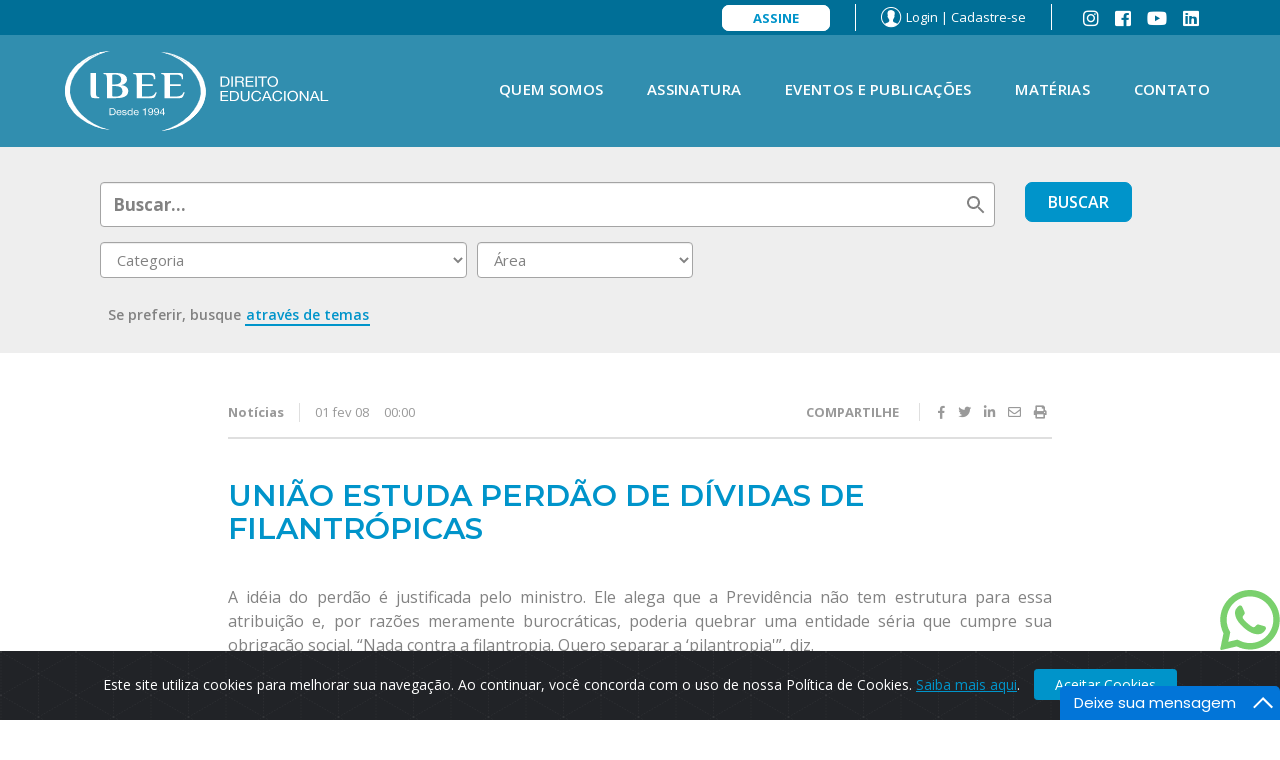

--- FILE ---
content_type: text/html; charset=UTF-8
request_url: https://ibee.com.br/materia/uniao-estuda-perdao-de-dividas-de-filantropicas/
body_size: 70717
content:
	<!DOCTYPE html>
<html lang="pt-br">

<head>
	<meta name="viewport" content="width=device-width">
	<link rel="profile" href="http://gmpg.org/xfn/11">
	<meta charset="utf-8" />
	<link rel="pingback" href="">
	<meta name="google-site-verification" content="ohKe36RGbMQOsWu0XuvQyGY01cfDJWPtYE_wFcfUm1U" />

	

	<!-- Favicon -->
	<link rel="shortcut icon" href="https://ibee.com.br/wp-content/themes/ibee/images/favicon.png" />

	<!-- jQuery -->
	<script src="https://ibee.com.br/wp-content/themes/ibee/libs/jquery-3.2.0.min.js"></script>

	<!-- Bootstrap -->
	<script src="https://ibee.com.br/wp-content/themes/ibee/libs/bootstrap/js/bootstrap.min.js"></script>
	<link rel="stylesheet" type="text/css" href="https://ibee.com.br/wp-content/themes/ibee/libs/bootstrap/css/bootstrap.min.css" />

	<!-- CSS -->
	<link rel="stylesheet" type="text/css" media="all" href="https://ibee.com.br/wp-content/themes/ibee/style.css?v=1.170" />

	<!-- Fonts -->
	<link rel="preconnect" href="https://fonts.gstatic.com">
	<link href="https://fonts.googleapis.com/css2?family=Montserrat:wght@300;400;500;600;700;800;900&family=Open+Sans:wght@300;400;600;700;800&display=swap" rel="stylesheet">

	<!-- JS -->
	<script src="https://ibee.com.br/wp-content/themes/ibee/functions.js?v=1.254"></script>
	<script src="https://ibee.com.br/wp-content/themes/ibee/libs/jquery.mask.min.js"></script>

	<!-- Font Awesome -->
	<link rel="stylesheet" href="https://use.fontawesome.com/releases/v5.6.3/css/all.css" integrity="sha384-UHRtZLI+pbxtHCWp1t77Bi1L4ZtiqrqD80Kn4Z8NTSRyMA2Fd33n5dQ8lWUE00s/" crossorigin="anonymous">

	<!-- Swiper JS -->
	<link rel="stylesheet" href="https://unpkg.com/swiper@8/swiper-bundle.min.css" />
	<script src="https://unpkg.com/swiper@8/swiper-bundle.min.js"></script>

	<!-- Fancybox -->
	<link rel="stylesheet" href="https://ibee.com.br/wp-content/themes/ibee/libs/fancybox/fancybox.css" />
	<script src="https://ibee.com.br/wp-content/themes/ibee/libs/fancybox/fancybox.umd.js"></script>

	<!-- Global site tag (gtag.js) - Google Analytics -->
	<script async src="https://www.googletagmanager.com/gtag/js?id=UA-124415689-5"></script>
	<script>
		window.dataLayer = window.dataLayer || [];

		function gtag() {
			dataLayer.push(arguments);
		}
		gtag('js', new Date());

		gtag('config', 'UA-124415689-5');
	</script>

	<!-- Global site tag (gtag.js) - Google Ads: 10892039324 -->
	<script async src="https://www.googletagmanager.com/gtag/js?id=AW-10892039324"></script>
	<script>
		window.dataLayer = window.dataLayer || [];

		function gtag() {
			dataLayer.push(arguments);
		}
		gtag('js', new Date());

		gtag('config', 'AW-10892039324');
	</script>

	<!-- Google Tag Manager -->
	<script>
		(function(w, d, s, l, i) {
			w[l] = w[l] || [];
			w[l].push({
				'gtm.start': new Date().getTime(),
				event: 'gtm.js'
			});
			var f = d.getElementsByTagName(s)[0],
				j = d.createElement(s),
				dl = l != 'dataLayer' ? '&l=' + l : '';
			j.async = true;
			j.src =
				'https://www.googletagmanager.com/gtm.js?id=' + i + dl;
			f.parentNode.insertBefore(j, f);
		})(window, document, 'script', 'dataLayer', 'GTM-56GBSG7');
	</script>
	<!-- End Google Tag Manager -->

	<meta property="og:image" content="https://ibee.com.br/wp-content/uploads/2023/09/ibee-default-ogimage.png" />
	<meta property="og:image:secure_url" content="https://www.example.com/main-image.jpg" />
	<meta property="og:image:height" content="630" />
	<meta property="og:image:width" content="1200" />
	<meta property="og:image:alt" content="IBEE - Instituto Brasileiro de Estudos em Educação" />
	<meta property="og:image:type" content="image/png" />

	<meta name="facebook-domain-verification" content="080sot7i6gbg898ah3olfwwzkjdn3u" />

	<!-- <script id="llpixel" src="https://pixel.leadlovers.com/scripts/llpixel.js" data-key="6DA31FC574" type="text/javascript"></script> -->

	<meta name='robots' content='index, follow, max-image-preview:large, max-snippet:-1, max-video-preview:-1' />

	<!-- This site is optimized with the Yoast SEO Premium plugin v26.6 (Yoast SEO v26.6) - https://yoast.com/wordpress/plugins/seo/ -->
	<title>UNIÃO ESTUDA PERDÃO DE DÍVIDAS DE FILANTRÓPICAS &#8212; IBEE</title>
	<link rel="canonical" href="https://ibee.com.br/materia/uniao-estuda-perdao-de-dividas-de-filantropicas/" />
	<meta property="og:locale" content="pt_BR" />
	<meta property="og:type" content="article" />
	<meta property="og:title" content="UNIÃO ESTUDA PERDÃO DE DÍVIDAS DE FILANTRÓPICAS" />
	<meta property="og:description" content="O governo estuda perdoar dívidas de entidades filantrópicas num pacote que tornará mais rigorosa a concessão de benefícios fiscais. A polêmica proposta é do ministro da Previdência, Luiz Marinho. Em entrevista ao Valor, o ministro explicou que uma possível anistia deverá ser apartada - do pacote de medidas em estudo - e remetida ao Congresso por meio de projeto de lei." />
	<meta property="og:url" content="https://ibee.com.br/materia/uniao-estuda-perdao-de-dividas-de-filantropicas/" />
	<meta property="og:site_name" content="IBEE" />
	<meta property="article:publisher" content="https://web.facebook.com/GrupoRicardoFurtado/" />
	<meta property="article:modified_time" content="2014-09-19T19:12:42+00:00" />
	<meta property="og:image" content="https://ibee.com.br/wp-content/uploads/2023/09/ibee-default-ogimage-150x150.png" />
	<meta property="og:image:width" content="1200" />
	<meta property="og:image:height" content="630" />
	<meta property="og:image:type" content="image/png" />
	<meta name="twitter:card" content="summary_large_image" />
	<meta name="twitter:site" content="@RFassociados" />
	<meta name="twitter:label1" content="Est. tempo de leitura" />
	<meta name="twitter:data1" content="3 minutos" />
	<script type="application/ld+json" class="yoast-schema-graph">{"@context":"https://schema.org","@graph":[{"@type":"WebPage","@id":"https://ibee.com.br/materia/uniao-estuda-perdao-de-dividas-de-filantropicas/","url":"https://ibee.com.br/materia/uniao-estuda-perdao-de-dividas-de-filantropicas/","name":"UNIÃO ESTUDA PERDÃO DE DÍVIDAS DE FILANTRÓPICAS &#8212; IBEE","isPartOf":{"@id":"https://ibee.com.br/#website"},"datePublished":"2008-02-01T03:00:00+00:00","dateModified":"2014-09-19T19:12:42+00:00","breadcrumb":{"@id":"https://ibee.com.br/materia/uniao-estuda-perdao-de-dividas-de-filantropicas/#breadcrumb"},"inLanguage":"pt-BR","potentialAction":[{"@type":"ReadAction","target":["https://ibee.com.br/materia/uniao-estuda-perdao-de-dividas-de-filantropicas/"]}]},{"@type":"BreadcrumbList","@id":"https://ibee.com.br/materia/uniao-estuda-perdao-de-dividas-de-filantropicas/#breadcrumb","itemListElement":[{"@type":"ListItem","position":1,"name":"Matérias","item":"https://ibee.com.br/materia/"},{"@type":"ListItem","position":2,"name":"UNIÃO ESTUDA PERDÃO DE DÍVIDAS DE FILANTRÓPICAS"}]},{"@type":"WebSite","@id":"https://ibee.com.br/#website","url":"https://ibee.com.br/","name":"IBEE","description":"Direito Educacional","publisher":{"@id":"https://ibee.com.br/#organization"},"potentialAction":[{"@type":"SearchAction","target":{"@type":"EntryPoint","urlTemplate":"https://ibee.com.br/?s={search_term_string}"},"query-input":{"@type":"PropertyValueSpecification","valueRequired":true,"valueName":"search_term_string"}}],"inLanguage":"pt-BR"},{"@type":"Organization","@id":"https://ibee.com.br/#organization","name":"IBEE","url":"https://ibee.com.br/","logo":{"@type":"ImageObject","inLanguage":"pt-BR","@id":"https://ibee.com.br/#/schema/logo/image/","url":"https://ibee.com.br/wp-content/uploads/2023/09/ibee-default-ogimage.png","contentUrl":"https://ibee.com.br/wp-content/uploads/2023/09/ibee-default-ogimage.png","width":1200,"height":630,"caption":"IBEE"},"image":{"@id":"https://ibee.com.br/#/schema/logo/image/"},"sameAs":["https://web.facebook.com/GrupoRicardoFurtado/","https://x.com/RFassociados","https://www.youtube.com/@RFassociados/videos"]}]}</script>
	<!-- / Yoast SEO Premium plugin. -->


<script type='application/javascript'  id='pys-version-script'>console.log('PixelYourSite Free version 11.1.5.2');</script>
<link rel="alternate" title="oEmbed (JSON)" type="application/json+oembed" href="https://ibee.com.br/wp-json/oembed/1.0/embed?url=https%3A%2F%2Fibee.com.br%2Fmateria%2Funiao-estuda-perdao-de-dividas-de-filantropicas%2F" />
<link rel="alternate" title="oEmbed (XML)" type="text/xml+oembed" href="https://ibee.com.br/wp-json/oembed/1.0/embed?url=https%3A%2F%2Fibee.com.br%2Fmateria%2Funiao-estuda-perdao-de-dividas-de-filantropicas%2F&#038;format=xml" />
<style id='wp-img-auto-sizes-contain-inline-css' type='text/css'>
img:is([sizes=auto i],[sizes^="auto," i]){contain-intrinsic-size:3000px 1500px}
/*# sourceURL=wp-img-auto-sizes-contain-inline-css */
</style>
<style id='wp-emoji-styles-inline-css' type='text/css'>

	img.wp-smiley, img.emoji {
		display: inline !important;
		border: none !important;
		box-shadow: none !important;
		height: 1em !important;
		width: 1em !important;
		margin: 0 0.07em !important;
		vertical-align: -0.1em !important;
		background: none !important;
		padding: 0 !important;
	}
/*# sourceURL=wp-emoji-styles-inline-css */
</style>
<style id='wp-block-library-inline-css' type='text/css'>
:root{--wp-block-synced-color:#7a00df;--wp-block-synced-color--rgb:122,0,223;--wp-bound-block-color:var(--wp-block-synced-color);--wp-editor-canvas-background:#ddd;--wp-admin-theme-color:#007cba;--wp-admin-theme-color--rgb:0,124,186;--wp-admin-theme-color-darker-10:#006ba1;--wp-admin-theme-color-darker-10--rgb:0,107,160.5;--wp-admin-theme-color-darker-20:#005a87;--wp-admin-theme-color-darker-20--rgb:0,90,135;--wp-admin-border-width-focus:2px}@media (min-resolution:192dpi){:root{--wp-admin-border-width-focus:1.5px}}.wp-element-button{cursor:pointer}:root .has-very-light-gray-background-color{background-color:#eee}:root .has-very-dark-gray-background-color{background-color:#313131}:root .has-very-light-gray-color{color:#eee}:root .has-very-dark-gray-color{color:#313131}:root .has-vivid-green-cyan-to-vivid-cyan-blue-gradient-background{background:linear-gradient(135deg,#00d084,#0693e3)}:root .has-purple-crush-gradient-background{background:linear-gradient(135deg,#34e2e4,#4721fb 50%,#ab1dfe)}:root .has-hazy-dawn-gradient-background{background:linear-gradient(135deg,#faaca8,#dad0ec)}:root .has-subdued-olive-gradient-background{background:linear-gradient(135deg,#fafae1,#67a671)}:root .has-atomic-cream-gradient-background{background:linear-gradient(135deg,#fdd79a,#004a59)}:root .has-nightshade-gradient-background{background:linear-gradient(135deg,#330968,#31cdcf)}:root .has-midnight-gradient-background{background:linear-gradient(135deg,#020381,#2874fc)}:root{--wp--preset--font-size--normal:16px;--wp--preset--font-size--huge:42px}.has-regular-font-size{font-size:1em}.has-larger-font-size{font-size:2.625em}.has-normal-font-size{font-size:var(--wp--preset--font-size--normal)}.has-huge-font-size{font-size:var(--wp--preset--font-size--huge)}.has-text-align-center{text-align:center}.has-text-align-left{text-align:left}.has-text-align-right{text-align:right}.has-fit-text{white-space:nowrap!important}#end-resizable-editor-section{display:none}.aligncenter{clear:both}.items-justified-left{justify-content:flex-start}.items-justified-center{justify-content:center}.items-justified-right{justify-content:flex-end}.items-justified-space-between{justify-content:space-between}.screen-reader-text{border:0;clip-path:inset(50%);height:1px;margin:-1px;overflow:hidden;padding:0;position:absolute;width:1px;word-wrap:normal!important}.screen-reader-text:focus{background-color:#ddd;clip-path:none;color:#444;display:block;font-size:1em;height:auto;left:5px;line-height:normal;padding:15px 23px 14px;text-decoration:none;top:5px;width:auto;z-index:100000}html :where(.has-border-color){border-style:solid}html :where([style*=border-top-color]){border-top-style:solid}html :where([style*=border-right-color]){border-right-style:solid}html :where([style*=border-bottom-color]){border-bottom-style:solid}html :where([style*=border-left-color]){border-left-style:solid}html :where([style*=border-width]){border-style:solid}html :where([style*=border-top-width]){border-top-style:solid}html :where([style*=border-right-width]){border-right-style:solid}html :where([style*=border-bottom-width]){border-bottom-style:solid}html :where([style*=border-left-width]){border-left-style:solid}html :where(img[class*=wp-image-]){height:auto;max-width:100%}:where(figure){margin:0 0 1em}html :where(.is-position-sticky){--wp-admin--admin-bar--position-offset:var(--wp-admin--admin-bar--height,0px)}@media screen and (max-width:600px){html :where(.is-position-sticky){--wp-admin--admin-bar--position-offset:0px}}
/*wp_block_styles_on_demand_placeholder:697118bc8d55a*/
/*# sourceURL=wp-block-library-inline-css */
</style>
<style id='classic-theme-styles-inline-css' type='text/css'>
/*! This file is auto-generated */
.wp-block-button__link{color:#fff;background-color:#32373c;border-radius:9999px;box-shadow:none;text-decoration:none;padding:calc(.667em + 2px) calc(1.333em + 2px);font-size:1.125em}.wp-block-file__button{background:#32373c;color:#fff;text-decoration:none}
/*# sourceURL=/wp-includes/css/classic-themes.min.css */
</style>
<link rel='stylesheet' id='contact-form-7-css' href='https://ibee.com.br/wp-content/plugins/contact-form-7/includes/css/styles.css?ver=6.1.4' type='text/css' media='all' />
<link rel='stylesheet' id='woocommerce-layout-css' href='https://ibee.com.br/wp-content/plugins/woocommerce/assets/css/woocommerce-layout.css?ver=10.4.3' type='text/css' media='all' />
<link rel='stylesheet' id='woocommerce-smallscreen-css' href='https://ibee.com.br/wp-content/plugins/woocommerce/assets/css/woocommerce-smallscreen.css?ver=10.4.3' type='text/css' media='only screen and (max-width: 768px)' />
<link rel='stylesheet' id='woocommerce-general-css' href='https://ibee.com.br/wp-content/plugins/woocommerce/assets/css/woocommerce.css?ver=10.4.3' type='text/css' media='all' />
<style id='woocommerce-inline-inline-css' type='text/css'>
.woocommerce form .form-row .required { visibility: visible; }
/*# sourceURL=woocommerce-inline-inline-css */
</style>
<link rel='stylesheet' id='infixs-correios-automatico-front-css' href='https://ibee.com.br/wp-content/plugins/infixs-correios-automatico/assets/front/css/style.css?ver=1767020105' type='text/css' media='all' />
<script type="text/javascript" id="jquery-core-js-extra">
/* <![CDATA[ */
var pysFacebookRest = {"restApiUrl":"https://ibee.com.br/wp-json/pys-facebook/v1/event","debug":""};
//# sourceURL=jquery-core-js-extra
/* ]]> */
</script>
<script type="text/javascript" src="https://ibee.com.br/wp-includes/js/jquery/jquery.min.js?ver=3.7.1" id="jquery-core-js"></script>
<script type="text/javascript" src="https://ibee.com.br/wp-includes/js/jquery/jquery-migrate.min.js?ver=3.4.1" id="jquery-migrate-js"></script>
<script type="text/javascript" src="https://ibee.com.br/wp-content/plugins/woocommerce/assets/js/jquery-blockui/jquery.blockUI.min.js?ver=2.7.0-wc.10.4.3" id="wc-jquery-blockui-js" data-wp-strategy="defer"></script>
<script type="text/javascript" id="wc-add-to-cart-js-extra">
/* <![CDATA[ */
var wc_add_to_cart_params = {"ajax_url":"/wp-admin/admin-ajax.php","wc_ajax_url":"/?wc-ajax=%%endpoint%%","i18n_view_cart":"Ver carrinho","cart_url":"https://ibee.com.br/carrinho/","is_cart":"","cart_redirect_after_add":"yes"};
//# sourceURL=wc-add-to-cart-js-extra
/* ]]> */
</script>
<script type="text/javascript" src="https://ibee.com.br/wp-content/plugins/woocommerce/assets/js/frontend/add-to-cart.min.js?ver=10.4.3" id="wc-add-to-cart-js" defer="defer" data-wp-strategy="defer"></script>
<script type="text/javascript" src="https://ibee.com.br/wp-content/plugins/woocommerce/assets/js/js-cookie/js.cookie.min.js?ver=2.1.4-wc.10.4.3" id="wc-js-cookie-js" defer="defer" data-wp-strategy="defer"></script>
<script type="text/javascript" id="woocommerce-js-extra">
/* <![CDATA[ */
var woocommerce_params = {"ajax_url":"/wp-admin/admin-ajax.php","wc_ajax_url":"/?wc-ajax=%%endpoint%%","i18n_password_show":"Mostrar senha","i18n_password_hide":"Ocultar senha"};
//# sourceURL=woocommerce-js-extra
/* ]]> */
</script>
<script type="text/javascript" src="https://ibee.com.br/wp-content/plugins/woocommerce/assets/js/frontend/woocommerce.min.js?ver=10.4.3" id="woocommerce-js" defer="defer" data-wp-strategy="defer"></script>
<script type="text/javascript" src="https://ibee.com.br/wp-content/plugins/pixelyoursite/dist/scripts/jquery.bind-first-0.2.3.min.js?ver=0.2.3" id="jquery-bind-first-js"></script>
<script type="text/javascript" src="https://ibee.com.br/wp-content/plugins/pixelyoursite/dist/scripts/js.cookie-2.1.3.min.js?ver=2.1.3" id="js-cookie-pys-js"></script>
<script type="text/javascript" src="https://ibee.com.br/wp-content/plugins/pixelyoursite/dist/scripts/tld.min.js?ver=2.3.1" id="js-tld-js"></script>
<script type="text/javascript" id="pys-js-extra">
/* <![CDATA[ */
var pysOptions = {"staticEvents":{"facebook":{"init_event":[{"delay":0,"type":"static","ajaxFire":false,"name":"PageView","pixelIds":["1100013220765760"],"eventID":"7539ec6e-a9ad-479a-921e-1e7497d21026","params":{"page_title":"UNI\u00c3O ESTUDA PERD\u00c3O DE D\u00cdVIDAS DE FILANTR\u00d3PICAS","post_type":"iza_article","post_id":992,"plugin":"PixelYourSite","user_role":"guest","event_url":"ibee.com.br/materia/uniao-estuda-perdao-de-dividas-de-filantropicas/"},"e_id":"init_event","ids":[],"hasTimeWindow":false,"timeWindow":0,"woo_order":"","edd_order":""}]}},"dynamicEvents":{"automatic_event_form":{"facebook":{"delay":0,"type":"dyn","name":"Form","pixelIds":["1100013220765760"],"eventID":"b554874a-8688-47e1-aa5d-5fd71b8f3eb5","params":{"page_title":"UNI\u00c3O ESTUDA PERD\u00c3O DE D\u00cdVIDAS DE FILANTR\u00d3PICAS","post_type":"iza_article","post_id":992,"plugin":"PixelYourSite","user_role":"guest","event_url":"ibee.com.br/materia/uniao-estuda-perdao-de-dividas-de-filantropicas/"},"e_id":"automatic_event_form","ids":[],"hasTimeWindow":false,"timeWindow":0,"woo_order":"","edd_order":""}},"automatic_event_time_on_page":{"facebook":{"delay":0,"type":"dyn","name":"TimeOnPage","time_on_page":30,"pixelIds":["1100013220765760"],"eventID":"81c6ee69-944a-4941-8f63-a69b9a5c7143","params":{"page_title":"UNI\u00c3O ESTUDA PERD\u00c3O DE D\u00cdVIDAS DE FILANTR\u00d3PICAS","post_type":"iza_article","post_id":992,"plugin":"PixelYourSite","user_role":"guest","event_url":"ibee.com.br/materia/uniao-estuda-perdao-de-dividas-de-filantropicas/"},"e_id":"automatic_event_time_on_page","ids":[],"hasTimeWindow":false,"timeWindow":0,"woo_order":"","edd_order":""}}},"triggerEvents":[],"triggerEventTypes":[],"facebook":{"pixelIds":["1100013220765760"],"advancedMatching":[],"advancedMatchingEnabled":false,"removeMetadata":true,"wooVariableAsSimple":false,"serverApiEnabled":true,"wooCRSendFromServer":false,"send_external_id":null,"enabled_medical":false,"do_not_track_medical_param":["event_url","post_title","page_title","landing_page","content_name","categories","category_name","tags"],"meta_ldu":false},"debug":"","siteUrl":"https://ibee.com.br","ajaxUrl":"https://ibee.com.br/wp-admin/admin-ajax.php","ajax_event":"4086503e40","enable_remove_download_url_param":"1","cookie_duration":"7","last_visit_duration":"60","enable_success_send_form":"","ajaxForServerEvent":"1","ajaxForServerStaticEvent":"1","useSendBeacon":"1","send_external_id":"1","external_id_expire":"180","track_cookie_for_subdomains":"1","google_consent_mode":"1","gdpr":{"ajax_enabled":false,"all_disabled_by_api":false,"facebook_disabled_by_api":false,"analytics_disabled_by_api":false,"google_ads_disabled_by_api":false,"pinterest_disabled_by_api":false,"bing_disabled_by_api":false,"reddit_disabled_by_api":false,"externalID_disabled_by_api":false,"facebook_prior_consent_enabled":true,"analytics_prior_consent_enabled":true,"google_ads_prior_consent_enabled":null,"pinterest_prior_consent_enabled":true,"bing_prior_consent_enabled":true,"cookiebot_integration_enabled":false,"cookiebot_facebook_consent_category":"marketing","cookiebot_analytics_consent_category":"statistics","cookiebot_tiktok_consent_category":"marketing","cookiebot_google_ads_consent_category":"marketing","cookiebot_pinterest_consent_category":"marketing","cookiebot_bing_consent_category":"marketing","consent_magic_integration_enabled":false,"real_cookie_banner_integration_enabled":false,"cookie_notice_integration_enabled":false,"cookie_law_info_integration_enabled":false,"analytics_storage":{"enabled":true,"value":"granted","filter":false},"ad_storage":{"enabled":true,"value":"granted","filter":false},"ad_user_data":{"enabled":true,"value":"granted","filter":false},"ad_personalization":{"enabled":true,"value":"granted","filter":false}},"cookie":{"disabled_all_cookie":false,"disabled_start_session_cookie":false,"disabled_advanced_form_data_cookie":false,"disabled_landing_page_cookie":false,"disabled_first_visit_cookie":false,"disabled_trafficsource_cookie":false,"disabled_utmTerms_cookie":false,"disabled_utmId_cookie":false},"tracking_analytics":{"TrafficSource":"direct","TrafficLanding":"undefined","TrafficUtms":[],"TrafficUtmsId":[]},"GATags":{"ga_datalayer_type":"default","ga_datalayer_name":"dataLayerPYS"},"woo":{"enabled":true,"enabled_save_data_to_orders":true,"addToCartOnButtonEnabled":true,"addToCartOnButtonValueEnabled":true,"addToCartOnButtonValueOption":"price","singleProductId":null,"removeFromCartSelector":"form.woocommerce-cart-form .remove","addToCartCatchMethod":"add_cart_hook","is_order_received_page":false,"containOrderId":false},"edd":{"enabled":false},"cache_bypass":"1769019580"};
//# sourceURL=pys-js-extra
/* ]]> */
</script>
<script type="text/javascript" src="https://ibee.com.br/wp-content/plugins/pixelyoursite/dist/scripts/public.js?ver=11.1.5.2" id="pys-js"></script>
<link rel="https://api.w.org/" href="https://ibee.com.br/wp-json/" /><link rel="alternate" title="JSON" type="application/json" href="https://ibee.com.br/wp-json/wp/v2/iza_article/992" /><link rel="EditURI" type="application/rsd+xml" title="RSD" href="https://ibee.com.br/xmlrpc.php?rsd" />
<meta name="generator" content="WordPress 6.9" />
<meta name="generator" content="WooCommerce 10.4.3" />
<link rel='shortlink' href='https://ibee.com.br/?p=992' />
	<noscript><style>.woocommerce-product-gallery{ opacity: 1 !important; }</style></noscript>
	<link rel="icon" href="https://ibee.com.br/wp-content/uploads/2020/06/cropped-logo-ibee-1-32x32.jpg" sizes="32x32" />
<link rel="icon" href="https://ibee.com.br/wp-content/uploads/2020/06/cropped-logo-ibee-1-192x192.jpg" sizes="192x192" />
<link rel="apple-touch-icon" href="https://ibee.com.br/wp-content/uploads/2020/06/cropped-logo-ibee-1-180x180.jpg" />
<meta name="msapplication-TileImage" content="https://ibee.com.br/wp-content/uploads/2020/06/cropped-logo-ibee-1-270x270.jpg" />
		<style type="text/css" id="wp-custom-css">
			.ginput_container input, .ginput_container select, .ginput_container textarea {
    display: block;
    width: 100%;
    height: 32px;
    padding: 6px 12px;
    font-size: 13px;
    line-height: 1.42857143;
    color: #555555;
    background-color: #ffffff;
    background-image: none;
    border: 1px solid #cccccc;
    border-radius: 4px;
    -webkit-box-shadow: inset 0 1px 1px rgba(0, 0, 0, 0.075);
    box-shadow: inset 0 1px 1px rgba(0, 0, 0, 0.075);
    -webkit-transition: border-color ease-in-out .15s, box-shadow ease-in-out .15s;
    -o-transition: border-color ease-in-out .15s, box-shadow ease-in-out .15s;
    transition: border-color ease-in-out .15s, box-shadow ease-in-out .15s;
    position: relative;
}


.site-title {
    margin: 30px 0;
    text-align: center;
    background: url(https://ibee.com.br/wp-content/uploads/2021/03/selo_26_2021.png) no-repeat right;
}


.form-control {
    display: block;
    width: 119%;
    height: 32px;
    padding: 6px 12px;
    font-size: 13px;
    line-height: 1.42857143;
    color: #555555;
    background-color: #ffffff;
    background-image: none;
    border: 1px solid #cccccc;
    border-radius: 4px;
    -webkit-box-shadow: inset 0 1px 1px rgba(0, 0, 0, 0.075);
    box-shadow: inset 0 1px 1px rgba(0, 0, 0, 0.075);
    -webkit-transition: border-color ease-in-out .15s, box-shadow ease-in-out .15s;
    -o-transition: border-color ease-in-out .15s, box-shadow ease-in-out .15s;
    transition: border-color ease-in-out .15s, box-shadow ease-in-out .15s;
    position: relative;
}
                   

		</style>
		
</head>

<body class="wp-singular iza_article-template-default single single-iza_article postid-992 wp-theme-ibee theme-ibee woocommerce-no-js">

	<!-- Google Tag Manager (noscript) -->
	<noscript><iframe src="https://www.googletagmanager.com/ns.html?id=GTM-56GBSG7" height="0" width="0" style="display:none;visibility:hidden"></iframe></noscript>
	<!-- End Google Tag Manager (noscript) -->

	
	<div id="faixa-topo">
		<div class="container-fluid ibee">
			<div class="row">
				<div class="col-md-2 col-xs-12">
				</div>
				<div class="col-md-10 col-xs-12">
					<div class="item midias hidden-xs">
						<a href="https://instagram.com/gruporicardofurtado/" target="_blank"><i class="fab fa-instagram"></i></a>
						<a href="https://www.facebook.com/gruporicardofurtadoeducacional/" target="_blank"><i class="fab fa-facebook-square"></i></a>
						<a href="https://www.youtube.com/@RFassociados/videos" target="_blank"><i class="fab fa-youtube"></i></a>
						<a href="https://www.linkedin.com/in/ricardo-furtado-97866561/" target="_blank"><i class="fab fa-linkedin"></i></a>
					</div>

					
					<div class="item login">
													<a href="https://ibee.com.br/minha-conta/" title="Login">Login</a> | <a href="https://ibee.com.br/minha-conta/" title="Cadastre-se">Cadastre-se</a>
											</div>

					<div class="item assine">
						<a href="https://ibee.com.br/assinatura/">Assine</a>
					</div>
				</div>
			</div>
		</div>
	</div>
	<!-- end #faixa-topo -->

	<header id="header" class="sticky">
		<div class="container-fluid ibee">
			<div class="hidden-xs">
				<div class="row">
					<div class="col-md-3">
						<div class="logo">
							<a href="https://ibee.com.br" title="IBEE">
								<img src="https://ibee.com.br/wp-content/uploads/2022/08/logo-ibee-2022.png" title="IBEE" alt="Logotipo IBEE" />
							</a>
						</div>
					</div>
					<div class="col-md-9">
						<nav id="menu-superior" class="menu-wrapper">
							<div class="menu-menu-superior-container"><ul id="menu-menu-superior" class="menu"><li id="menu-item-102888" class="menu-item menu-item-type-post_type menu-item-object-page menu-item-102888"><a href="https://ibee.com.br/quem-somos/">Quem Somos</a></li>
<li id="menu-item-87440" class="menu-item menu-item-type-post_type menu-item-object-page menu-item-87440"><a href="https://ibee.com.br/assinatura/">Assinatura</a></li>
<li id="menu-item-87442" class="menu-item menu-item-type-custom menu-item-object-custom menu-item-has-children menu-item-87442"><a href="#">Eventos e Publicações</a>
<ul class="sub-menu">
	<li id="menu-item-87443" class="menu-item menu-item-type-custom menu-item-object-custom menu-item-87443"><a href="https://ibee.com.br/categoria-produto/eventos/">Eventos</a></li>
	<li id="menu-item-87444" class="menu-item menu-item-type-custom menu-item-object-custom menu-item-87444"><a href="https://ibee.com.br/categoria-produto/cursos/">Cursos</a></li>
	<li id="menu-item-87445" class="menu-item menu-item-type-custom menu-item-object-custom menu-item-87445"><a href="https://ibee.com.br/categoria-produto/publicacoes/">Publicações</a></li>
</ul>
</li>
<li id="menu-item-87446" class="menu-item menu-item-type-custom menu-item-object-custom menu-item-has-children menu-item-87446"><a href="https://ibee.com.br/materia/">Matérias</a>
<ul class="sub-menu">
	<li id="menu-item-87448" class="menu-item menu-item-type-custom menu-item-object-custom menu-item-87448"><a href="https://ibee.com.br/materia/categoria/noticias/">Notícias</a></li>
	<li id="menu-item-87450" class="menu-item menu-item-type-custom menu-item-object-custom menu-item-87450"><a href="https://ibee.com.br/materia/categoria/artigos/">Artigos</a></li>
	<li id="menu-item-87452" class="menu-item menu-item-type-custom menu-item-object-custom menu-item-87452"><a href="https://ibee.com.br/materia/categoria/pareceres-e-orientacoes/">Orientações</a></li>
	<li id="menu-item-87449" class="menu-item menu-item-type-custom menu-item-object-custom menu-item-87449"><a href="https://ibee.com.br/materia/">Matérias</a></li>
	<li id="menu-item-87451" class="menu-item menu-item-type-custom menu-item-object-custom menu-item-87451"><a href="https://ibee.com.br/legislacao/">Legislação</a></li>
	<li id="menu-item-87453" class="menu-item menu-item-type-custom menu-item-object-custom menu-item-87453"><a href="https://ibee.com.br/materia/categoria/jurisprudencia/">Jurisprudência</a></li>
	<li id="menu-item-87454" class="menu-item menu-item-type-custom menu-item-object-custom menu-item-87454"><a href="https://ibee.com.br/?product_cat=video-exclusivo-cliente">Vídeos</a></li>
	<li id="menu-item-89607" class="menu-item menu-item-type-custom menu-item-object-custom menu-item-89607"><a href="https://ibee.com.br/materia/categoria/modelos-de-documentos/">Modelos de documentos</a></li>
</ul>
</li>
<li id="menu-item-87447" class="menu-item menu-item-type-post_type menu-item-object-page menu-item-87447"><a href="https://ibee.com.br/contato/">Contato</a></li>
</ul></div>						</nav>
					</div>
				</div>
				<!-- end .row -->
			</div>
			<!-- end .hidden-xs -->


			<div class="visible-xs">
				<div class="row">
					<div class="col-8">
						<div id="logo" class="mobile">
							<a href="https://ibee.com.br" title="IBEE">
								<img src="https://ibee.com.br/wp-content/uploads/2022/08/logo-ibee-2022.png" title="IBEE" alt="Logotipo IBEE" />
							</a>
						</div>
						<!-- end #logo.mobile -->
					</div>
					<!-- end .col-md-8 -->

					<div class="col-4 text-right">
						<div id="menu-mobile">
							<img id="abrirMenu" src="https://ibee.com.br/wp-content/themes/ibee/images/menu-mobile-branco.png" alt="Menu" title="Menu" />
							<div id="menu-mobile-content">
								<div id="btnClose">
									<button type="button" class="close" aria-label="Close"><span aria-hidden="true">&times;</span></button>
								</div>

								<div id="menu-wrapper">
									<div class="menu-menu-mobile-container"><ul id="menu-menu-mobile" class="menu"><li id="menu-item-87474" class="menu-item menu-item-type-post_type menu-item-object-page menu-item-home menu-item-87474"><a href="https://ibee.com.br/">Página Inicial</a></li>
<li id="menu-item-87475" class="menu-item menu-item-type-post_type menu-item-object-page menu-item-87475"><a href="https://ibee.com.br/quem-somos/">Quem Somos</a></li>
<li id="menu-item-87476" class="menu-item menu-item-type-custom menu-item-object-custom menu-item-has-children menu-item-87476"><a href="#">Matérias</a>
<ul class="sub-menu">
	<li id="menu-item-87477" class="menu-item menu-item-type-custom menu-item-object-custom menu-item-87477"><a href="https://ibee.com.br/materia/categoria/noticias/">Notícias</a></li>
	<li id="menu-item-87478" class="menu-item menu-item-type-custom menu-item-object-custom menu-item-87478"><a href="https://ibee.com.br/materia/">Matérias</a></li>
	<li id="menu-item-87479" class="menu-item menu-item-type-custom menu-item-object-custom menu-item-87479"><a href="https://ibee.com.br/materia/categoria/artigos/">Artigos</a></li>
	<li id="menu-item-87480" class="menu-item menu-item-type-custom menu-item-object-custom menu-item-87480"><a href="https://ibee.com.br/legislacao/">Legislação</a></li>
	<li id="menu-item-87481" class="menu-item menu-item-type-custom menu-item-object-custom menu-item-87481"><a href="https://ibee.com.br/materia/categoria/pareceres-e-orientacoes/">Orientações</a></li>
	<li id="menu-item-87482" class="menu-item menu-item-type-custom menu-item-object-custom menu-item-87482"><a href="https://ibee.com.br/materia/categoria/jurisprudencia/">Jurisprudência</a></li>
	<li id="menu-item-87483" class="menu-item menu-item-type-custom menu-item-object-custom menu-item-87483"><a href="https://ibee.com.br/?product_cat=video-exclusivo-cliente">Vídeos</a></li>
	<li id="menu-item-87484" class="menu-item menu-item-type-custom menu-item-object-custom menu-item-87484"><a href="#">Outros</a></li>
</ul>
</li>
<li id="menu-item-87485" class="menu-item menu-item-type-post_type menu-item-object-page menu-item-87485"><a href="https://ibee.com.br/temas/">Temas</a></li>
<li id="menu-item-87486" class="menu-item menu-item-type-custom menu-item-object-custom menu-item-has-children menu-item-87486"><a href="#">Eventos e Publicações</a>
<ul class="sub-menu">
	<li id="menu-item-87487" class="menu-item menu-item-type-custom menu-item-object-custom menu-item-87487"><a href="https://ibee.com.br/categoria-produto/eventos/">Eventos</a></li>
	<li id="menu-item-87488" class="menu-item menu-item-type-custom menu-item-object-custom menu-item-87488"><a href="https://ibee.com.br/categoria-produto/cursos/">Cursos</a></li>
	<li id="menu-item-87489" class="menu-item menu-item-type-custom menu-item-object-custom menu-item-87489"><a href="https://ibee.com.br/categoria-produto/publicacoes/">Publicações</a></li>
</ul>
</li>
<li id="menu-item-87492" class="menu-item menu-item-type-post_type menu-item-object-page menu-item-87492"><a href="https://ibee.com.br/faq/">FAQ</a></li>
<li id="menu-item-87490" class="menu-item menu-item-type-post_type menu-item-object-page menu-item-87490"><a href="https://ibee.com.br/assinatura/">Faça uma Assinatura</a></li>
<li id="menu-item-87491" class="menu-item menu-item-type-post_type menu-item-object-page menu-item-87491"><a href="https://ibee.com.br/contato/">Contato</a></li>
</ul></div>								</div>

								<hr />
								<ul class="segundo-menu">
																			<li>
											<a href="https://ibee.com.br/minha-conta/" title="Login"><i class="far fa-user"></i> Fazer Login</a>
										</li>
										<li>
											<a href="https://ibee.com.br/minha-conta/" title="Cadastre-se"><i class="fas fa-user-plus"></i> Cadastre-se</a>
										</li>
																		<li class="carrinho">
										<a href="https://ibee.com.br/carrinho/"><i class="fas fa-shopping-cart"></i> Meu carrinho</a>
									</li>
								</ul>
							</div>

							<div class="cover-dark"></div>

							<script>
								// Menu Mobile
								jQuery(document).ready(function() {

									//var menuDesk = jQuery('ul#menu-menu-superior').clone();
									//jQuery('#menu-mobile-content #menu-wrapper').append(menuDesk);

									jQuery('#abrirMenu').click(function() {
										jQuery('.cover-dark').fadeToggle();
										jQuery('#menu-mobile-content').fadeToggle();
									});

									jQuery('.cover-dark, #btnClose').on('click', function() {
										//jQuery(this).fadeToggle();
										jQuery('.cover-dark').fadeToggle();
										jQuery('#menu-mobile-content').fadeToggle();
									});

								});
							</script>

						</div>
						<!-- end #menu-mobile -->
					</div>
					<!-- end .col-md-4 -->

				</div>
				<!-- end .row -->
			</div>
			<!-- end .visible-xs -->


		</div>
		<!-- end .container -->
	</header>
	
		
		<div id="materia-wrapper">
			<div class="content-wrapper internas single-materias">

				<!-- DEPOIS MUDAR PARA ADAPTADO QUE SERÁ REDUZIDO NAS INTERNAS/MATERIAS -->
				<section id="busca-topo-wrapper">
	<div class="container">
		<form role="search" method="get" id="searchform" class="searchform" action="https://ibee.com.br">

			

			<div class="row">
				<div class="col-md-10 col-12">
					<div class="form-row">
						<div class="col-12">
							<input type="text" name="s" id="s" class="form-control txtBusca" placeholder="Buscar..." value="" />
						</div>
					</div>

					<div class="form-row">
						<div class="col-sm-5 col-6" id="iza_article_categories">
							<!-- <div id="iza_article_categories"> -->
							<select id="field_iza_article_categories" name="iza_article_categories" class="form-control">
								<option value="0">Categoria</option>
								<option value="artigos">Artigos</option><option value="e-books">e-books</option><option value="jurisprudencia">Jurisprudência</option><option value="legislacao-estadual">Legislação Estadual</option><option value="legislacao-federal">Legislação Federal</option><option value="legislacao-municipal">Legislação Municipal</option><option value="modelos-de-documentos">Modelos de documentos</option><option value="modelos-de-peticoes">Modelos de Petições Constitucionais e outras</option><option value="notas-tecnicas-do-mec">Notas Técnicas</option><option value="noticias">Notícias</option><option value="pareceres-e-orientacoes">Pareceres e orientações</option><option value="pesquisas-envolvendo-escolas">Pesquisas Envolvendo Escolas</option><option value="prazos-processuais-civis-trabalhista-tributaria_contagem">Tabela de Prazos Processuais Civis / Tributário - Contagem</option><option value="tabela-de-prazos-processuais-trabalhistas_contagem">Tabela de Prazos Processuais Trabalhistas - Contagem</option>							</select>
							<!-- </div> -->
						</div>
						<div class="col-sm-3 col-6" id="iza_areas">
							<!-- <div id="iza_areas"> -->
							<select id="field_iza_areas" name="iza_areas" class="form-control">
								<option value="0">Área</option>
								<option value="direito-administrativo">Direito Administrativo</option><option value="direito-ambiental">Direito Ambiental</option><option value="direito-civil">Direito Civil</option><option value="dto-civil-lgpd">Direito Civil/LGPD</option><option value="direito-constitucional">Direito Constitucional</option><option value="direito-consumidor">Direito Consumidor</option><option value="direito-contabilfiscal">Direito Contábil/Fiscal</option><option value="direito-educacional">Direito Educacional</option><option value="direito-comercial">Direito Empresarial</option><option value="direito-imobiliario">Direito Imobiliário</option><option value="direito-penal">Direito Penal</option><option value="direito-penal-economico">Direito Penal Econômico</option><option value="direito-processual">Direito Processual</option><option value="direito-trabalhista">Direito Trabalhista</option><option value="direito-tributario">Direito Tributário</option><option value="direito-previdenciarioimunidades">Direito Tributário/Imunidades</option><option value="educacao">Educação</option><option value="politicas-gestao-corporativa-compliance">Políticas - Gestão Corporativa - Compliance</option>							</select>
							<!-- </div> -->
						</div>
					</div>
					<div class="form-row" style="margin-top:15px;">
						<div class="col-sm-2 col-6 hidden" id="iza_year">
							<!-- <div id="iza_year" class="hidden"> -->
							<!-- <input type="number" name="year" id="year" placeholder="Ano"  class="form-control" value="" /> -->
							<select id="year" name="year" class="form-control">
								<option selected value="">Ano</option>
								<option>2025</option>
								<option>2024</option>
								<option>2023</option>
								<option>2022</option>
								<option>2021</option>
								<option>2020</option>
								<option>2019</option>
								<option>2018</option>
								<option>2017</option>
								<option>2016</option>
								<option>2015</option>
								<option>2014</option>
								<option>2013</option>
								<option>2012</option>
								<option>2011</option>
								<option>2010</option>
								<option>2009</option>
								<option>2008</option>
								<option>2007</option>
								<option>2006</option>
								<option>2005</option>
								<option>2004</option>
								<option>2003</option>
								<option>2002</option>
								<option>2001</option>
								<option>2000</option>
								<option>1999</option>
								<option>1998</option>
								<option>1997</option>
								<option>1996</option>
								<option>1995</option>
								<option>1994</option>
								<option>1993</option>
								<option>1992</option>
								<option>1991</option>
								<option>1990</option>
								<option>1989</option>
								<option>1988</option>
								<option>1987</option>
								<option>1986</option>
								<option>1985</option>
								<option>1984</option>
								<option>1983</option>
								<option>1982</option>
								<option>1981</option>
								<option>1980</option>
								<option>1979</option>
								<option>1978</option>
								<option>1977</option>
								<option>1976</option>
								<option>1975</option>
								<option>1974</option>
								<option>1973</option>
								<option>1972</option>
								<option>1971</option>
								<option>1970</option>
							</select>
							<!-- </div> -->
						</div>
						<div class="col-sm-3 col-6 hidden" id="article_courts">
							<!-- <div id="article_courts" class="hidden"> -->

							<!-- </div> -->
															<select id="field_article_courts" name="article_courts" class="form-control">
									<option value="0">Tribunal</option>
									<option value="carf-cosit">CARF/COSIT</option><option value="juizados-estaduais-civeis">Juizados Estaduais Cíveis - JEC</option><option value="justica-do-trabalho">Justiça do Trabalho - JT</option><option value="justica-estadual">Justiça Estadual - JE</option><option value="justica-federal">Justiça Federal - JF</option><option value="superior-tribunal-de-justica">Superior Tribunal de Justiça - STJ</option><option value="supremo-tribunal-federal">Supremo Tribunal Federal - STF</option><option value="tribunal-de-alcada-civel">Tribunal de Alçada Cível - TAC</option><option value="tribunal-de-alcada-criminal">Tribunal de Alçada Criminal - TACRIM</option><option value="tribunal-de-contas-da-uniao">Tribunal de Contas da União</option><option value="tribunal-de-justica">Tribunal de Justiça - TJ</option><option value="tribunal-regional-do-trabalho">Tribunal Regional do Trabalho - TRT</option><option value="tribunal-regional-federal">Tribunal Regional Federal - TRF</option><option value="tribunal-superior-do-trabalho">Tribunal Superior do Trabalho - TST</option>								</select>
													</div>
						<div class="col-sm-3 col-6 hidden" id="iza_locais">
							<select id="field_iza_locais" name="iza_locais" class="form-control">
								<option value="0">UF</option>
								<option value="ac" data-estado-id="6722">AC</option><option value="al" data-estado-id="6723">AL</option><option value="am" data-estado-id="6724">AM</option><option value="ap" data-estado-id="6725">AP</option><option value="ba" data-estado-id="6726">BA</option><option value="ce" data-estado-id="6727">CE</option><option value="df" data-estado-id="6728">DF</option><option value="es" data-estado-id="6729">ES</option><option value="go" data-estado-id="6730">GO</option><option value="ma" data-estado-id="6732">MA</option><option value="mg" data-estado-id="6733">MG</option><option value="ms" data-estado-id="6734">MS</option><option value="mt" data-estado-id="6735">MT</option><option value="pb" data-estado-id="6738">PB</option><option value="pe" data-estado-id="6739">PE</option><option value="pi" data-estado-id="6740">PI</option><option value="pr" data-estado-id="6741">PR</option><option value="rj" data-estado-id="6742">RJ</option><option value="rn" data-estado-id="6743">RN</option><option value="ro" data-estado-id="6744">RO</option><option value="rr" data-estado-id="6745">RR</option><option value="rs" data-estado-id="6746">RS</option><option value="sc" data-estado-id="6747">SC</option><option value="se" data-estado-id="6748">SE</option><option value="sp" data-estado-id="6749">SP</option><option value="to" data-estado-id="6750">TO</option>							</select>
						</div>

												<div class="col-sm-3 col-6 hidden" id="iza_locais_municipios">
							<select id="field_iza_locais_municipios" name="iza_locais" class="form-control">
								<option value="0">Município</option>
															</select>
						</div>

						
											</div>
				</div>

				<div class="col-md-2 col-12">
					<div class="col-submit">
						<!-- <input type="hidden" name="post_type" value="iza_article"> -->
						<input type="submit" name="" value="Buscar" />
					</div>
				</div>
			</div>
			<div class="btn-temas">
				Se preferir, busque <a href="https://ibee.com.br/temas/" title="Busque por Temas">através de temas</a>
			</div>
		</form>
	</div>
</section>								<div class="container">
					<div class="row">
						<div class="col-md-8 offset-md-2">
						
							<article class="materia">
								
								<div class="materia__foto-destaque">
																	</div>
								
								
								<div class="materia__meta">
									<div class="row">
										<div class="col-sm-6">
											<div class="item categoria">
												Notícias											</div>
											<div class="item data">
												<span class="data">01 fev 08</span>
												<span class="hora">00:00</span>
											</div>
										</div>

										<div class="col-sm-6 hidden-xs">
											<div class="item compartilhar">
												<span class="compartilhe">COMPARTILHE</span>
																								<a href="https://www.facebook.com/sharer.php?u=https://ibee.com.br/materia/uniao-estuda-perdao-de-dividas-de-filantropicas/" target="_blank" class="item-share NOME"><i class="fab fa-facebook-f"></i></a>
												<a href="https://twitter.com/intent/tweet?url=https://ibee.com.br/materia/uniao-estuda-perdao-de-dividas-de-filantropicas/&amp;text=" target="_blank" class="item-share NOME"><i class="fab fa-twitter"></i></a>
												<a href="https://www.linkedin.com/sharing/share-offsite/?url=https%3A%2F%2Fibee.com.br%2Fmateria%2Funiao-estuda-perdao-de-dividas-de-filantropicas%2F" target="_blank" class="item-share NOME"><i class="fab fa-linkedin-in"></i></a>
												<a href="mailto:?subject=%20&amp;body=https://ibee.com.br/materia/uniao-estuda-perdao-de-dividas-de-filantropicas/" target="_blank" class="item-share NOME"><i class="far fa-envelope"></i></a>
												<a href="#" onclick="print()"; class="item-share NOME"><i class="fas fa-print"></i></a>
											</div>
										</div>

									</div>
								</div>
								<!-- end .materia__meta -->

								<header class="materia__titulo">
									<h1>UNIÃO ESTUDA PERDÃO DE DÍVIDAS DE FILANTRÓPICAS</h1>
								</header>
								<!-- end .materia__titulo -->

								<div class="materia__conteudo">
									<p style="text-align: justify;">A idéia do perdão é justificada pelo ministro. Ele alega que a Previdência não tem estrutura para essa atribuição e, por razões meramente burocráticas, poderia quebrar uma entidade séria que cumpre sua obrigação social. &#8220;Nada contra a filantropia. Quero separar a &#8216;pilantropia'&#8221;, diz.</p>
<p style="text-align: justify;">A falta de estrutura da Previdência é indiscutível porque, nesses processos de filantrópicas que envolvem cerca de 750 entidades, atuam apenas quatro procuradores federais. Portanto, quanto maior a demora no julgamento, mais podre fica o crédito. Com esse perdão Marinho calcula que vai aumentar a arrecadação. Além disso<div class="alert alert-warning" role="alert">Para visualizar o conteúdo completo deste post é necessário estar logado e/ou ter uma <a href="https://ibee.com.br/assinatura"><b>assinatura</b></a>.<br/>Efetue seu <a href="https://ibee.com.br/minha-conta"><b>login</b></a>, ou realize seu cadastro gratuito para ver a matéria, <a href="https://ibee.com.br/minha-conta"><b>clique aqui</b></a>.</div><form name="ibeeloginform" id="ibeeloginform" action="https://ibee.com.br/wp-login.php" method="post"><p class="login-username">
				<label for="user_login">Usuário ou E-mail</label>
				<input type="text" name="log" id="user_login" autocomplete="username" class="input" value="" size="20" />
			</p><p class="login-password">
				<label for="user_pass">Senha</label>
				<input type="password" name="pwd" id="user_pass" autocomplete="current-password" spellcheck="false" class="input" value="" size="20" />
			</p><p class="login-remember"><label><input name="rememberme" type="checkbox" id="rememberme" value="forever" /> Lembrar-me</label></p><p class="login-submit">
				<input type="submit" name="wp-submit" id="wp-submit" class="button button-primary" value="Acessar" />
				<input type="hidden" name="redirect_to" value="https://ibee.com.br/materia/uniao-estuda-perdao-de-dividas-de-filantropicas/" />
			</p></form>								</div>
								<!-- end .materia__titulo -->

								<div class="materia__tags">
									<span>Tags:</span>
																		<div class="tags-wrapper">
																			</div>
								</div>	
								<!-- end .materia__tags -->
								
								<div class="materia__autor">
									<div class="row">
										<div class="col-sm-6">
											<!-- <div class="item autor">
												Por <strong></strong>
											</div> -->
										</div>
										<div class="col-sm-6 hidden-xs">
											<div class="item compartilhar">
												<span class="compartilhe">COMPARTILHE</span>
																								<a href="https://www.facebook.com/sharer.php?u=https://ibee.com.br/materia/uniao-estuda-perdao-de-dividas-de-filantropicas/" target="_blank" class="item-share NOME"><i class="fab fa-facebook-f"></i></a>
												<a href="https://twitter.com/intent/tweet?url=https://ibee.com.br/materia/uniao-estuda-perdao-de-dividas-de-filantropicas/&amp;text=" target="_blank" class="item-share NOME"><i class="fab fa-twitter"></i></a>
												<a href="https://www.linkedin.com/sharing/share-offsite/?url=https%3A%2F%2Fibee.com.br%2Fmateria%2Funiao-estuda-perdao-de-dividas-de-filantropicas%2F" target="_blank" class="item-share NOME"><i class="fab fa-linkedin-in"></i></a>
												<a href="mailto:?subject=%20&amp;body=https://ibee.com.br/materia/uniao-estuda-perdao-de-dividas-de-filantropicas/" target="_blank" class="item-share NOME"><i class="far fa-envelope"></i></a>
												<a href="#" onclick="print()"; class="item-share NOME"><i class="fas fa-print"></i></a>
											</div>
										</div>

									</div>
								</div>
								<!-- end .materia__meta -->
							
							</article>
							
						</div>
						<!-- end .col-md-8 -->
						
					</div>
					<!-- end .row -->
				</div>
				<!-- .container -->

				<section id="related-posts">
					<div class="container">
						<div class="row">
							<div class="col-md-12">
								<div class="sub-underline relacionados">
									<h4>Artigos relacionados</h4>
								</div>

								<div class="noticias-wrapper">

									
																			<article class="noticia-item">
											<div class="noticia-tit">
												<h4><a href="https://ibee.com.br/materia/implicacoes-da-adpf-1058-do-stf-sobre-a-jornada-de-trabalho-docente/" title="Acesse a matéria">Implicações da ADPF 1058 do STF sobre a Jornada de Trabalho Docente</a></h4>
											</div>
											<div class="noticia-desc">
												<p>A recente decisão do Supremo Tribunal Federal (STF) na Arguição de Descumprimento de Preceito Fundamental&#8230;</p>
											</div>
											<div class="rodape">
												<div class="coluna data">
													<span>21 jan 2026</span>
												</div>
												<div class="coluna hora">
													<span>10:11</span>
												</div>
											</div>
										</article>
																			<article class="noticia-item">
											<div class="noticia-tit">
												<h4><a href="https://ibee.com.br/materia/comissao-aprova-obrigatoriedade-de-protetores-auriculares-para-alunos-autistas-em-escolas/" title="Acesse a matéria">Comissão aprova obrigatoriedade de protetores auriculares para alunos autistas em escolas</a></h4>
											</div>
											<div class="noticia-desc">
												<p>A Comissão de Educação da Câmara dos Deputados aprovou, em dezembro, projeto de lei que&#8230;</p>
											</div>
											<div class="rodape">
												<div class="coluna data">
													<span>21 jan 2026</span>
												</div>
												<div class="coluna hora">
													<span>08:00</span>
												</div>
											</div>
										</article>
																			<article class="noticia-item">
											<div class="noticia-tit">
												<h4><a href="https://ibee.com.br/materia/acoes-judiciais-contra-escolas-7-dicas-para-evitar-riscos/" title="Acesse a matéria">Ações judiciais contra escolas: 7 dicas para evitar riscos</a></h4>
											</div>
											<div class="noticia-desc">
												<p>A preocupação com processos judiciais nunca esteve tão presente no cotidiano escolar. O aumento da&#8230;</p>
											</div>
											<div class="rodape">
												<div class="coluna data">
													<span>21 jan 2026</span>
												</div>
												<div class="coluna hora">
													<span>08:00</span>
												</div>
											</div>
										</article>
																			<article class="noticia-item">
											<div class="noticia-tit">
												<h4><a href="https://ibee.com.br/materia/adolescente-tera-que-prestar-servicos-a-comunidade-por-criar-perfil-no-instagram-para-atacar-alunas-da-sua-escola/" title="Acesse a matéria">Adolescente terá que prestar serviços à comunidade por criar perfil no Instagram para atacar alunas ...</a></h4>
											</div>
											<div class="noticia-desc">
												<p>O juízo da Vara da Infância e da Juventude da Comarca da Capital determinou que&#8230;</p>
											</div>
											<div class="rodape">
												<div class="coluna data">
													<span>19 jan 2026</span>
												</div>
												<div class="coluna hora">
													<span>09:25</span>
												</div>
											</div>
										</article>
																	</div>

							</div>
						</div>

					</div>
				</section>
			
	
			</div>
			<!-- .content-wrapper -->
		</div>
		<!-- end #materia-wrapper -->


				
			
	
</div>

<footer id="footer">
	<div class="container">
		<div class="row">
		
			<div class="col-md-4">
				<div class="footer-col1">
					<div class="logo">
						<a href="https://ibee.com.br">
							<img src="https://ibee.com.br/wp-content/themes/ibee/images/logo-ibee.png" title="IBEE" alt="Logotipo IBEE" />
						</a>
					</div>
					<div class="texto">
						<p>O site empresa-escola, voltado para as instituições com ou sem fins lucrativos, filantrópicas ou não, com foco no Direito Educacional, disponibiliza aos assinantes, pareceres, artigos, jurisprudências, leis e atos normativos dos Conselhos de Educação Nacional e Estaduais.</p>
					</div>
					<div class="midias-sociais">
						<a href="#" target="_blank"><i class="fab fa-instagram"></i></a>
						<a href="#" target="_blank"><i class="fab fa-facebook-square"></i></a>
						<a href="#" target="_blank"><i class="fab fa-youtube"></i></a>
						<a href="#" target="_blank"><i class="fab fa-linkedin"></i></a>
					</div>
				</div>
			</div>
			<!-- end .col-md-4 -->

			<div class="col-md-8">
				<div class="row">
					<div class="col-md-4">
						<div class="footer-col2">
							<h4>Menu</h4>
							<nav id="menu-footer" class="menu-footer">
								<div class="menu-menu-footer-container"><ul id="menu-menu-footer" class="menu"><li id="menu-item-87456" class="menu-item menu-item-type-post_type menu-item-object-page menu-item-home menu-item-87456"><a href="https://ibee.com.br/">Home</a></li>
<li id="menu-item-87461" class="menu-item menu-item-type-post_type menu-item-object-page menu-item-87461"><a href="https://ibee.com.br/quem-somos/">Quem Somos</a></li>
<li id="menu-item-87458" class="menu-item menu-item-type-post_type menu-item-object-page menu-item-87458"><a href="https://ibee.com.br/assinatura/">Assinatura</a></li>
<li id="menu-item-87459" class="menu-item menu-item-type-post_type menu-item-object-page menu-item-87459"><a href="https://ibee.com.br/contato/">Contato</a></li>
<li id="menu-item-87460" class="menu-item menu-item-type-post_type menu-item-object-page menu-item-87460"><a href="https://ibee.com.br/faq/">Perguntas Frequentes (FAQ)</a></li>
<li id="menu-item-87457" class="menu-item menu-item-type-post_type menu-item-object-page menu-item-privacy-policy menu-item-87457"><a rel="privacy-policy" href="https://ibee.com.br/politica-de-privacidade/">Política de Privacidade</a></li>
</ul></div>							</nav>
						</div>
					</div>
					<div class="col-md-4">
						<div class="footer-col3">
							<h4>Onde Estamos</h4>
							<div class="item end">
								Estrada do Gabinal, 313, <br/>
								Grupos: 291 A, 256 B, <br/>
								Grupos 257 B - Freguesia <br/>
								CEP 22760-151 <br/>
								Rio de Janeiro - RJ	
							</div>
							<div class="item email">
								contato@ibee.com.br
							</div>
						</div>
					</div>
					<div class="col-md-4">
						<div class="footer-col4">
							<div class="item tel">
							(21) 9 9135-4396 / (21) 2443-7070 <br/>												
								
							</div>
							<div class="item horario">
								Segunda à sexta <br/>
								Das 9h às 18h
							</div>
						</div>
					</div>
				</div>
				
			</div>
			<!-- end .col-md-8 -->
		</div>
		<!-- end  .row -->
	</div>
	<!-- end .container -->
</footer>

<div id="copyright">
	<div class="container">
		<div class="row">
			<div class="col-md-12">
				<p>Copyright 2026 IBEE - Todos os direitos reservados. Designed by <a href="https://agtonline.com.br/" target="_blank">AGT Online</a>.</p>
			</div>
		</div>
	</div>
</div>


<div id="whatsapp-wrapper">
	<a href="https://api.whatsapp.com/send?phone=5521991354396" target="_blank">
		<svg height="60px" width="60px" version="1.1" id="Layer_1" xmlns="http://www.w3.org/2000/svg" xmlns:xlink="http://www.w3.org/1999/xlink" 
			viewBox="0 0 418.135 418.135" xml:space="preserve">
			<g>
			<path style="fill:#7AD06D;" d="M198.929,0.242C88.5,5.5,1.356,97.466,1.691,208.02c0.102,33.672,8.231,65.454,22.571,93.536
				L2.245,408.429c-1.191,5.781,4.023,10.843,9.766,9.483l104.723-24.811c26.905,13.402,57.125,21.143,89.108,21.631
				c112.869,1.724,206.982-87.897,210.5-200.724C420.113,93.065,320.295-5.538,198.929,0.242z M323.886,322.197
				c-30.669,30.669-71.446,47.559-114.818,47.559c-25.396,0-49.71-5.698-72.269-16.935l-14.584-7.265l-64.206,15.212l13.515-65.607
				l-7.185-14.07c-11.711-22.935-17.649-47.736-17.649-73.713c0-43.373,16.89-84.149,47.559-114.819
				c30.395-30.395,71.837-47.56,114.822-47.56C252.443,45,293.218,61.89,323.887,92.558c30.669,30.669,47.559,71.445,47.56,114.817
				C371.446,250.361,354.281,291.803,323.886,322.197z"/>
			<path style="fill:#7AD06D;" d="M309.712,252.351l-40.169-11.534c-5.281-1.516-10.968-0.018-14.816,3.903l-9.823,10.008
				c-4.142,4.22-10.427,5.576-15.909,3.358c-19.002-7.69-58.974-43.23-69.182-61.007c-2.945-5.128-2.458-11.539,1.158-16.218
				l8.576-11.095c3.36-4.347,4.069-10.185,1.847-15.21l-16.9-38.223c-4.048-9.155-15.747-11.82-23.39-5.356
				c-11.211,9.482-24.513,23.891-26.13,39.854c-2.851,28.144,9.219,63.622,54.862,106.222c52.73,49.215,94.956,55.717,122.449,49.057
				c15.594-3.777,28.056-18.919,35.921-31.317C323.568,266.34,319.334,255.114,309.712,252.351z"/>
			</g>
		</svg>
	</a>
</div>
<!-- end #whatsapp-wrapper -->


<!-- START Bootstrap-Cookie-Alert -->
<div class="alert text-center cookiealert" id="cookiealert" role="alert">
	<p>Este site utiliza cookies para melhorar sua navegação. Ao continuar, você concorda com o uso de nossa Política de Cookies. <a href="https://ibee.com.br/politica-de-privacidade/" target="_blank">Saiba mais aqui</a>.
	<button type="button" class="btn btn-primary btn-sm acceptcookies">
		Aceitar Cookies
	</button>
	</p>
</div>
<!-- END Bootstrap-Cookie-Alert --> 

<link rel="stylesheet" href="https://cdn.jsdelivr.net/gh/Wruczek/Bootstrap-Cookie-Alert@gh-pages/cookiealert.css">
<script src="https://cdn.jsdelivr.net/gh/Wruczek/Bootstrap-Cookie-Alert@gh-pages/cookiealert.js"></script>
<script src="https://ibee.com.br/wp-content/themes/ibee/libs/main.js?v=1"></script>
<script type="speculationrules">
{"prefetch":[{"source":"document","where":{"and":[{"href_matches":"/*"},{"not":{"href_matches":["/wp-*.php","/wp-admin/*","/wp-content/uploads/*","/wp-content/*","/wp-content/plugins/*","/wp-content/themes/ibee/*","/*\\?(.+)"]}},{"not":{"selector_matches":"a[rel~=\"nofollow\"]"}},{"not":{"selector_matches":".no-prefetch, .no-prefetch a"}}]},"eagerness":"conservative"}]}
</script>
<div id='pys_ajax_events'></div>        <script>
            var node = document.getElementsByClassName('woocommerce-message')[0];
            if(node && document.getElementById('pys_late_event')) {
                var messageText = node.textContent.trim();
                if(!messageText) {
                    node.style.display = 'none';
                }
            }
        </script>
        <noscript><img height="1" width="1" style="display: none;" src="https://www.facebook.com/tr?id=1100013220765760&ev=PageView&noscript=1&cd%5Bpage_title%5D=UNI%C3%83O+ESTUDA+PERD%C3%83O+DE+D%C3%8DVIDAS+DE+FILANTR%C3%93PICAS&cd%5Bpost_type%5D=iza_article&cd%5Bpost_id%5D=992&cd%5Bplugin%5D=PixelYourSite&cd%5Buser_role%5D=guest&cd%5Bevent_url%5D=ibee.com.br%2Fmateria%2Funiao-estuda-perdao-de-dividas-de-filantropicas%2F" alt=""></noscript>
	<script type='text/javascript'>
		(function () {
			var c = document.body.className;
			c = c.replace(/woocommerce-no-js/, 'woocommerce-js');
			document.body.className = c;
		})();
	</script>
	<script type="text/javascript" src="https://ibee.com.br/wp-includes/js/dist/hooks.min.js?ver=dd5603f07f9220ed27f1" id="wp-hooks-js"></script>
<script type="text/javascript" src="https://ibee.com.br/wp-includes/js/dist/i18n.min.js?ver=c26c3dc7bed366793375" id="wp-i18n-js"></script>
<script type="text/javascript" id="wp-i18n-js-after">
/* <![CDATA[ */
wp.i18n.setLocaleData( { 'text direction\u0004ltr': [ 'ltr' ] } );
//# sourceURL=wp-i18n-js-after
/* ]]> */
</script>
<script type="text/javascript" src="https://ibee.com.br/wp-content/plugins/contact-form-7/includes/swv/js/index.js?ver=6.1.4" id="swv-js"></script>
<script type="text/javascript" id="contact-form-7-js-translations">
/* <![CDATA[ */
( function( domain, translations ) {
	var localeData = translations.locale_data[ domain ] || translations.locale_data.messages;
	localeData[""].domain = domain;
	wp.i18n.setLocaleData( localeData, domain );
} )( "contact-form-7", {"translation-revision-date":"2025-05-19 13:41:20+0000","generator":"GlotPress\/4.0.1","domain":"messages","locale_data":{"messages":{"":{"domain":"messages","plural-forms":"nplurals=2; plural=n > 1;","lang":"pt_BR"},"Error:":["Erro:"]}},"comment":{"reference":"includes\/js\/index.js"}} );
//# sourceURL=contact-form-7-js-translations
/* ]]> */
</script>
<script type="text/javascript" id="contact-form-7-js-before">
/* <![CDATA[ */
var wpcf7 = {
    "api": {
        "root": "https:\/\/ibee.com.br\/wp-json\/",
        "namespace": "contact-form-7\/v1"
    }
};
//# sourceURL=contact-form-7-js-before
/* ]]> */
</script>
<script type="text/javascript" src="https://ibee.com.br/wp-content/plugins/contact-form-7/includes/js/index.js?ver=6.1.4" id="contact-form-7-js"></script>
<script type="text/javascript" src="https://ibee.com.br/wp-includes/js/underscore.min.js?ver=1.13.7" id="underscore-js"></script>
<script type="text/javascript" id="wp-util-js-extra">
/* <![CDATA[ */
var _wpUtilSettings = {"ajax":{"url":"/wp-admin/admin-ajax.php"}};
//# sourceURL=wp-util-js-extra
/* ]]> */
</script>
<script type="text/javascript" src="https://ibee.com.br/wp-includes/js/wp-util.min.js?ver=6.9" id="wp-util-js"></script>
<script type="text/javascript" src="https://ibee.com.br/wp-content/plugins/infixs-correios-automatico/assets/front/js/autofill-address.js?ver=1767020105" id="infixs-correios-automatico-autofill-address-js"></script>
<script type="text/javascript" id="infixs-correios-automatico-front-js-extra">
/* <![CDATA[ */
var infxsCorreiosAutomatico = {"nonce":"64ede5facd"};
//# sourceURL=infixs-correios-automatico-front-js-extra
/* ]]> */
</script>
<script type="text/javascript" src="https://ibee.com.br/wp-content/plugins/infixs-correios-automatico/assets/front/js/main.js?ver=1767020105" id="infixs-correios-automatico-front-js"></script>
<script type="text/javascript" id="listar-cidades-corretas-ajax-js-extra">
/* <![CDATA[ */
var ajaxurl = "https://ibee.com.br/wp-admin/admin-ajax.php";
//# sourceURL=listar-cidades-corretas-ajax-js-extra
/* ]]> */
</script>
<script type="text/javascript" src="https://ibee.com.br/wp-content/themes/ibee/js/listar-cidades-corretas.js" id="listar-cidades-corretas-ajax-js"></script>
<script type="text/javascript" src="https://ibee.com.br/wp-content/plugins/woocommerce/assets/js/sourcebuster/sourcebuster.min.js?ver=10.4.3" id="sourcebuster-js-js"></script>
<script type="text/javascript" id="wc-order-attribution-js-extra">
/* <![CDATA[ */
var wc_order_attribution = {"params":{"lifetime":1.0000000000000000818030539140313095458623138256371021270751953125e-5,"session":30,"base64":false,"ajaxurl":"https://ibee.com.br/wp-admin/admin-ajax.php","prefix":"wc_order_attribution_","allowTracking":true},"fields":{"source_type":"current.typ","referrer":"current_add.rf","utm_campaign":"current.cmp","utm_source":"current.src","utm_medium":"current.mdm","utm_content":"current.cnt","utm_id":"current.id","utm_term":"current.trm","utm_source_platform":"current.plt","utm_creative_format":"current.fmt","utm_marketing_tactic":"current.tct","session_entry":"current_add.ep","session_start_time":"current_add.fd","session_pages":"session.pgs","session_count":"udata.vst","user_agent":"udata.uag"}};
//# sourceURL=wc-order-attribution-js-extra
/* ]]> */
</script>
<script type="text/javascript" src="https://ibee.com.br/wp-content/plugins/woocommerce/assets/js/frontend/order-attribution.min.js?ver=10.4.3" id="wc-order-attribution-js"></script>
<script type="text/javascript" src="https://www.google.com/recaptcha/api.js?render=6LcPo-MhAAAAAG81koAqvP0qWj8drtYaASRB5-xS&amp;ver=3.0" id="google-recaptcha-js"></script>
<script type="text/javascript" src="https://ibee.com.br/wp-includes/js/dist/vendor/wp-polyfill.min.js?ver=3.15.0" id="wp-polyfill-js"></script>
<script type="text/javascript" id="wpcf7-recaptcha-js-before">
/* <![CDATA[ */
var wpcf7_recaptcha = {
    "sitekey": "6LcPo-MhAAAAAG81koAqvP0qWj8drtYaASRB5-xS",
    "actions": {
        "homepage": "homepage",
        "contactform": "contactform"
    }
};
//# sourceURL=wpcf7-recaptcha-js-before
/* ]]> */
</script>
<script type="text/javascript" src="https://ibee.com.br/wp-content/plugins/contact-form-7/modules/recaptcha/index.js?ver=6.1.4" id="wpcf7-recaptcha-js"></script>
<script id="wp-emoji-settings" type="application/json">
{"baseUrl":"https://s.w.org/images/core/emoji/17.0.2/72x72/","ext":".png","svgUrl":"https://s.w.org/images/core/emoji/17.0.2/svg/","svgExt":".svg","source":{"concatemoji":"https://ibee.com.br/wp-includes/js/wp-emoji-release.min.js?ver=6.9"}}
</script>
<script type="module">
/* <![CDATA[ */
/*! This file is auto-generated */
const a=JSON.parse(document.getElementById("wp-emoji-settings").textContent),o=(window._wpemojiSettings=a,"wpEmojiSettingsSupports"),s=["flag","emoji"];function i(e){try{var t={supportTests:e,timestamp:(new Date).valueOf()};sessionStorage.setItem(o,JSON.stringify(t))}catch(e){}}function c(e,t,n){e.clearRect(0,0,e.canvas.width,e.canvas.height),e.fillText(t,0,0);t=new Uint32Array(e.getImageData(0,0,e.canvas.width,e.canvas.height).data);e.clearRect(0,0,e.canvas.width,e.canvas.height),e.fillText(n,0,0);const a=new Uint32Array(e.getImageData(0,0,e.canvas.width,e.canvas.height).data);return t.every((e,t)=>e===a[t])}function p(e,t){e.clearRect(0,0,e.canvas.width,e.canvas.height),e.fillText(t,0,0);var n=e.getImageData(16,16,1,1);for(let e=0;e<n.data.length;e++)if(0!==n.data[e])return!1;return!0}function u(e,t,n,a){switch(t){case"flag":return n(e,"\ud83c\udff3\ufe0f\u200d\u26a7\ufe0f","\ud83c\udff3\ufe0f\u200b\u26a7\ufe0f")?!1:!n(e,"\ud83c\udde8\ud83c\uddf6","\ud83c\udde8\u200b\ud83c\uddf6")&&!n(e,"\ud83c\udff4\udb40\udc67\udb40\udc62\udb40\udc65\udb40\udc6e\udb40\udc67\udb40\udc7f","\ud83c\udff4\u200b\udb40\udc67\u200b\udb40\udc62\u200b\udb40\udc65\u200b\udb40\udc6e\u200b\udb40\udc67\u200b\udb40\udc7f");case"emoji":return!a(e,"\ud83e\u1fac8")}return!1}function f(e,t,n,a){let r;const o=(r="undefined"!=typeof WorkerGlobalScope&&self instanceof WorkerGlobalScope?new OffscreenCanvas(300,150):document.createElement("canvas")).getContext("2d",{willReadFrequently:!0}),s=(o.textBaseline="top",o.font="600 32px Arial",{});return e.forEach(e=>{s[e]=t(o,e,n,a)}),s}function r(e){var t=document.createElement("script");t.src=e,t.defer=!0,document.head.appendChild(t)}a.supports={everything:!0,everythingExceptFlag:!0},new Promise(t=>{let n=function(){try{var e=JSON.parse(sessionStorage.getItem(o));if("object"==typeof e&&"number"==typeof e.timestamp&&(new Date).valueOf()<e.timestamp+604800&&"object"==typeof e.supportTests)return e.supportTests}catch(e){}return null}();if(!n){if("undefined"!=typeof Worker&&"undefined"!=typeof OffscreenCanvas&&"undefined"!=typeof URL&&URL.createObjectURL&&"undefined"!=typeof Blob)try{var e="postMessage("+f.toString()+"("+[JSON.stringify(s),u.toString(),c.toString(),p.toString()].join(",")+"));",a=new Blob([e],{type:"text/javascript"});const r=new Worker(URL.createObjectURL(a),{name:"wpTestEmojiSupports"});return void(r.onmessage=e=>{i(n=e.data),r.terminate(),t(n)})}catch(e){}i(n=f(s,u,c,p))}t(n)}).then(e=>{for(const n in e)a.supports[n]=e[n],a.supports.everything=a.supports.everything&&a.supports[n],"flag"!==n&&(a.supports.everythingExceptFlag=a.supports.everythingExceptFlag&&a.supports[n]);var t;a.supports.everythingExceptFlag=a.supports.everythingExceptFlag&&!a.supports.flag,a.supports.everything||((t=a.source||{}).concatemoji?r(t.concatemoji):t.wpemoji&&t.twemoji&&(r(t.twemoji),r(t.wpemoji)))});
//# sourceURL=https://ibee.com.br/wp-includes/js/wp-emoji-loader.min.js
/* ]]> */
</script>

<!--Add the following script at the bottom of the web page (before </body></html>)-->
<script type="text/javascript">function add_chatinline(){var hccid=68498926;var nt=document.createElement("script");nt.async=true;nt.src="https://mylivechat.com/chatinline.aspx?hccid="+hccid;var ct=document.getElementsByTagName("script")[0];ct.parentNode.insertBefore(nt,ct);}
add_chatinline();</script>

</body>
</html>

--- FILE ---
content_type: text/html; charset=utf-8
request_url: https://www.google.com/recaptcha/api2/anchor?ar=1&k=6LcPo-MhAAAAAG81koAqvP0qWj8drtYaASRB5-xS&co=aHR0cHM6Ly9pYmVlLmNvbS5icjo0NDM.&hl=en&v=PoyoqOPhxBO7pBk68S4YbpHZ&size=invisible&anchor-ms=20000&execute-ms=30000&cb=9jrcalvaw75d
body_size: 48895
content:
<!DOCTYPE HTML><html dir="ltr" lang="en"><head><meta http-equiv="Content-Type" content="text/html; charset=UTF-8">
<meta http-equiv="X-UA-Compatible" content="IE=edge">
<title>reCAPTCHA</title>
<style type="text/css">
/* cyrillic-ext */
@font-face {
  font-family: 'Roboto';
  font-style: normal;
  font-weight: 400;
  font-stretch: 100%;
  src: url(//fonts.gstatic.com/s/roboto/v48/KFO7CnqEu92Fr1ME7kSn66aGLdTylUAMa3GUBHMdazTgWw.woff2) format('woff2');
  unicode-range: U+0460-052F, U+1C80-1C8A, U+20B4, U+2DE0-2DFF, U+A640-A69F, U+FE2E-FE2F;
}
/* cyrillic */
@font-face {
  font-family: 'Roboto';
  font-style: normal;
  font-weight: 400;
  font-stretch: 100%;
  src: url(//fonts.gstatic.com/s/roboto/v48/KFO7CnqEu92Fr1ME7kSn66aGLdTylUAMa3iUBHMdazTgWw.woff2) format('woff2');
  unicode-range: U+0301, U+0400-045F, U+0490-0491, U+04B0-04B1, U+2116;
}
/* greek-ext */
@font-face {
  font-family: 'Roboto';
  font-style: normal;
  font-weight: 400;
  font-stretch: 100%;
  src: url(//fonts.gstatic.com/s/roboto/v48/KFO7CnqEu92Fr1ME7kSn66aGLdTylUAMa3CUBHMdazTgWw.woff2) format('woff2');
  unicode-range: U+1F00-1FFF;
}
/* greek */
@font-face {
  font-family: 'Roboto';
  font-style: normal;
  font-weight: 400;
  font-stretch: 100%;
  src: url(//fonts.gstatic.com/s/roboto/v48/KFO7CnqEu92Fr1ME7kSn66aGLdTylUAMa3-UBHMdazTgWw.woff2) format('woff2');
  unicode-range: U+0370-0377, U+037A-037F, U+0384-038A, U+038C, U+038E-03A1, U+03A3-03FF;
}
/* math */
@font-face {
  font-family: 'Roboto';
  font-style: normal;
  font-weight: 400;
  font-stretch: 100%;
  src: url(//fonts.gstatic.com/s/roboto/v48/KFO7CnqEu92Fr1ME7kSn66aGLdTylUAMawCUBHMdazTgWw.woff2) format('woff2');
  unicode-range: U+0302-0303, U+0305, U+0307-0308, U+0310, U+0312, U+0315, U+031A, U+0326-0327, U+032C, U+032F-0330, U+0332-0333, U+0338, U+033A, U+0346, U+034D, U+0391-03A1, U+03A3-03A9, U+03B1-03C9, U+03D1, U+03D5-03D6, U+03F0-03F1, U+03F4-03F5, U+2016-2017, U+2034-2038, U+203C, U+2040, U+2043, U+2047, U+2050, U+2057, U+205F, U+2070-2071, U+2074-208E, U+2090-209C, U+20D0-20DC, U+20E1, U+20E5-20EF, U+2100-2112, U+2114-2115, U+2117-2121, U+2123-214F, U+2190, U+2192, U+2194-21AE, U+21B0-21E5, U+21F1-21F2, U+21F4-2211, U+2213-2214, U+2216-22FF, U+2308-230B, U+2310, U+2319, U+231C-2321, U+2336-237A, U+237C, U+2395, U+239B-23B7, U+23D0, U+23DC-23E1, U+2474-2475, U+25AF, U+25B3, U+25B7, U+25BD, U+25C1, U+25CA, U+25CC, U+25FB, U+266D-266F, U+27C0-27FF, U+2900-2AFF, U+2B0E-2B11, U+2B30-2B4C, U+2BFE, U+3030, U+FF5B, U+FF5D, U+1D400-1D7FF, U+1EE00-1EEFF;
}
/* symbols */
@font-face {
  font-family: 'Roboto';
  font-style: normal;
  font-weight: 400;
  font-stretch: 100%;
  src: url(//fonts.gstatic.com/s/roboto/v48/KFO7CnqEu92Fr1ME7kSn66aGLdTylUAMaxKUBHMdazTgWw.woff2) format('woff2');
  unicode-range: U+0001-000C, U+000E-001F, U+007F-009F, U+20DD-20E0, U+20E2-20E4, U+2150-218F, U+2190, U+2192, U+2194-2199, U+21AF, U+21E6-21F0, U+21F3, U+2218-2219, U+2299, U+22C4-22C6, U+2300-243F, U+2440-244A, U+2460-24FF, U+25A0-27BF, U+2800-28FF, U+2921-2922, U+2981, U+29BF, U+29EB, U+2B00-2BFF, U+4DC0-4DFF, U+FFF9-FFFB, U+10140-1018E, U+10190-1019C, U+101A0, U+101D0-101FD, U+102E0-102FB, U+10E60-10E7E, U+1D2C0-1D2D3, U+1D2E0-1D37F, U+1F000-1F0FF, U+1F100-1F1AD, U+1F1E6-1F1FF, U+1F30D-1F30F, U+1F315, U+1F31C, U+1F31E, U+1F320-1F32C, U+1F336, U+1F378, U+1F37D, U+1F382, U+1F393-1F39F, U+1F3A7-1F3A8, U+1F3AC-1F3AF, U+1F3C2, U+1F3C4-1F3C6, U+1F3CA-1F3CE, U+1F3D4-1F3E0, U+1F3ED, U+1F3F1-1F3F3, U+1F3F5-1F3F7, U+1F408, U+1F415, U+1F41F, U+1F426, U+1F43F, U+1F441-1F442, U+1F444, U+1F446-1F449, U+1F44C-1F44E, U+1F453, U+1F46A, U+1F47D, U+1F4A3, U+1F4B0, U+1F4B3, U+1F4B9, U+1F4BB, U+1F4BF, U+1F4C8-1F4CB, U+1F4D6, U+1F4DA, U+1F4DF, U+1F4E3-1F4E6, U+1F4EA-1F4ED, U+1F4F7, U+1F4F9-1F4FB, U+1F4FD-1F4FE, U+1F503, U+1F507-1F50B, U+1F50D, U+1F512-1F513, U+1F53E-1F54A, U+1F54F-1F5FA, U+1F610, U+1F650-1F67F, U+1F687, U+1F68D, U+1F691, U+1F694, U+1F698, U+1F6AD, U+1F6B2, U+1F6B9-1F6BA, U+1F6BC, U+1F6C6-1F6CF, U+1F6D3-1F6D7, U+1F6E0-1F6EA, U+1F6F0-1F6F3, U+1F6F7-1F6FC, U+1F700-1F7FF, U+1F800-1F80B, U+1F810-1F847, U+1F850-1F859, U+1F860-1F887, U+1F890-1F8AD, U+1F8B0-1F8BB, U+1F8C0-1F8C1, U+1F900-1F90B, U+1F93B, U+1F946, U+1F984, U+1F996, U+1F9E9, U+1FA00-1FA6F, U+1FA70-1FA7C, U+1FA80-1FA89, U+1FA8F-1FAC6, U+1FACE-1FADC, U+1FADF-1FAE9, U+1FAF0-1FAF8, U+1FB00-1FBFF;
}
/* vietnamese */
@font-face {
  font-family: 'Roboto';
  font-style: normal;
  font-weight: 400;
  font-stretch: 100%;
  src: url(//fonts.gstatic.com/s/roboto/v48/KFO7CnqEu92Fr1ME7kSn66aGLdTylUAMa3OUBHMdazTgWw.woff2) format('woff2');
  unicode-range: U+0102-0103, U+0110-0111, U+0128-0129, U+0168-0169, U+01A0-01A1, U+01AF-01B0, U+0300-0301, U+0303-0304, U+0308-0309, U+0323, U+0329, U+1EA0-1EF9, U+20AB;
}
/* latin-ext */
@font-face {
  font-family: 'Roboto';
  font-style: normal;
  font-weight: 400;
  font-stretch: 100%;
  src: url(//fonts.gstatic.com/s/roboto/v48/KFO7CnqEu92Fr1ME7kSn66aGLdTylUAMa3KUBHMdazTgWw.woff2) format('woff2');
  unicode-range: U+0100-02BA, U+02BD-02C5, U+02C7-02CC, U+02CE-02D7, U+02DD-02FF, U+0304, U+0308, U+0329, U+1D00-1DBF, U+1E00-1E9F, U+1EF2-1EFF, U+2020, U+20A0-20AB, U+20AD-20C0, U+2113, U+2C60-2C7F, U+A720-A7FF;
}
/* latin */
@font-face {
  font-family: 'Roboto';
  font-style: normal;
  font-weight: 400;
  font-stretch: 100%;
  src: url(//fonts.gstatic.com/s/roboto/v48/KFO7CnqEu92Fr1ME7kSn66aGLdTylUAMa3yUBHMdazQ.woff2) format('woff2');
  unicode-range: U+0000-00FF, U+0131, U+0152-0153, U+02BB-02BC, U+02C6, U+02DA, U+02DC, U+0304, U+0308, U+0329, U+2000-206F, U+20AC, U+2122, U+2191, U+2193, U+2212, U+2215, U+FEFF, U+FFFD;
}
/* cyrillic-ext */
@font-face {
  font-family: 'Roboto';
  font-style: normal;
  font-weight: 500;
  font-stretch: 100%;
  src: url(//fonts.gstatic.com/s/roboto/v48/KFO7CnqEu92Fr1ME7kSn66aGLdTylUAMa3GUBHMdazTgWw.woff2) format('woff2');
  unicode-range: U+0460-052F, U+1C80-1C8A, U+20B4, U+2DE0-2DFF, U+A640-A69F, U+FE2E-FE2F;
}
/* cyrillic */
@font-face {
  font-family: 'Roboto';
  font-style: normal;
  font-weight: 500;
  font-stretch: 100%;
  src: url(//fonts.gstatic.com/s/roboto/v48/KFO7CnqEu92Fr1ME7kSn66aGLdTylUAMa3iUBHMdazTgWw.woff2) format('woff2');
  unicode-range: U+0301, U+0400-045F, U+0490-0491, U+04B0-04B1, U+2116;
}
/* greek-ext */
@font-face {
  font-family: 'Roboto';
  font-style: normal;
  font-weight: 500;
  font-stretch: 100%;
  src: url(//fonts.gstatic.com/s/roboto/v48/KFO7CnqEu92Fr1ME7kSn66aGLdTylUAMa3CUBHMdazTgWw.woff2) format('woff2');
  unicode-range: U+1F00-1FFF;
}
/* greek */
@font-face {
  font-family: 'Roboto';
  font-style: normal;
  font-weight: 500;
  font-stretch: 100%;
  src: url(//fonts.gstatic.com/s/roboto/v48/KFO7CnqEu92Fr1ME7kSn66aGLdTylUAMa3-UBHMdazTgWw.woff2) format('woff2');
  unicode-range: U+0370-0377, U+037A-037F, U+0384-038A, U+038C, U+038E-03A1, U+03A3-03FF;
}
/* math */
@font-face {
  font-family: 'Roboto';
  font-style: normal;
  font-weight: 500;
  font-stretch: 100%;
  src: url(//fonts.gstatic.com/s/roboto/v48/KFO7CnqEu92Fr1ME7kSn66aGLdTylUAMawCUBHMdazTgWw.woff2) format('woff2');
  unicode-range: U+0302-0303, U+0305, U+0307-0308, U+0310, U+0312, U+0315, U+031A, U+0326-0327, U+032C, U+032F-0330, U+0332-0333, U+0338, U+033A, U+0346, U+034D, U+0391-03A1, U+03A3-03A9, U+03B1-03C9, U+03D1, U+03D5-03D6, U+03F0-03F1, U+03F4-03F5, U+2016-2017, U+2034-2038, U+203C, U+2040, U+2043, U+2047, U+2050, U+2057, U+205F, U+2070-2071, U+2074-208E, U+2090-209C, U+20D0-20DC, U+20E1, U+20E5-20EF, U+2100-2112, U+2114-2115, U+2117-2121, U+2123-214F, U+2190, U+2192, U+2194-21AE, U+21B0-21E5, U+21F1-21F2, U+21F4-2211, U+2213-2214, U+2216-22FF, U+2308-230B, U+2310, U+2319, U+231C-2321, U+2336-237A, U+237C, U+2395, U+239B-23B7, U+23D0, U+23DC-23E1, U+2474-2475, U+25AF, U+25B3, U+25B7, U+25BD, U+25C1, U+25CA, U+25CC, U+25FB, U+266D-266F, U+27C0-27FF, U+2900-2AFF, U+2B0E-2B11, U+2B30-2B4C, U+2BFE, U+3030, U+FF5B, U+FF5D, U+1D400-1D7FF, U+1EE00-1EEFF;
}
/* symbols */
@font-face {
  font-family: 'Roboto';
  font-style: normal;
  font-weight: 500;
  font-stretch: 100%;
  src: url(//fonts.gstatic.com/s/roboto/v48/KFO7CnqEu92Fr1ME7kSn66aGLdTylUAMaxKUBHMdazTgWw.woff2) format('woff2');
  unicode-range: U+0001-000C, U+000E-001F, U+007F-009F, U+20DD-20E0, U+20E2-20E4, U+2150-218F, U+2190, U+2192, U+2194-2199, U+21AF, U+21E6-21F0, U+21F3, U+2218-2219, U+2299, U+22C4-22C6, U+2300-243F, U+2440-244A, U+2460-24FF, U+25A0-27BF, U+2800-28FF, U+2921-2922, U+2981, U+29BF, U+29EB, U+2B00-2BFF, U+4DC0-4DFF, U+FFF9-FFFB, U+10140-1018E, U+10190-1019C, U+101A0, U+101D0-101FD, U+102E0-102FB, U+10E60-10E7E, U+1D2C0-1D2D3, U+1D2E0-1D37F, U+1F000-1F0FF, U+1F100-1F1AD, U+1F1E6-1F1FF, U+1F30D-1F30F, U+1F315, U+1F31C, U+1F31E, U+1F320-1F32C, U+1F336, U+1F378, U+1F37D, U+1F382, U+1F393-1F39F, U+1F3A7-1F3A8, U+1F3AC-1F3AF, U+1F3C2, U+1F3C4-1F3C6, U+1F3CA-1F3CE, U+1F3D4-1F3E0, U+1F3ED, U+1F3F1-1F3F3, U+1F3F5-1F3F7, U+1F408, U+1F415, U+1F41F, U+1F426, U+1F43F, U+1F441-1F442, U+1F444, U+1F446-1F449, U+1F44C-1F44E, U+1F453, U+1F46A, U+1F47D, U+1F4A3, U+1F4B0, U+1F4B3, U+1F4B9, U+1F4BB, U+1F4BF, U+1F4C8-1F4CB, U+1F4D6, U+1F4DA, U+1F4DF, U+1F4E3-1F4E6, U+1F4EA-1F4ED, U+1F4F7, U+1F4F9-1F4FB, U+1F4FD-1F4FE, U+1F503, U+1F507-1F50B, U+1F50D, U+1F512-1F513, U+1F53E-1F54A, U+1F54F-1F5FA, U+1F610, U+1F650-1F67F, U+1F687, U+1F68D, U+1F691, U+1F694, U+1F698, U+1F6AD, U+1F6B2, U+1F6B9-1F6BA, U+1F6BC, U+1F6C6-1F6CF, U+1F6D3-1F6D7, U+1F6E0-1F6EA, U+1F6F0-1F6F3, U+1F6F7-1F6FC, U+1F700-1F7FF, U+1F800-1F80B, U+1F810-1F847, U+1F850-1F859, U+1F860-1F887, U+1F890-1F8AD, U+1F8B0-1F8BB, U+1F8C0-1F8C1, U+1F900-1F90B, U+1F93B, U+1F946, U+1F984, U+1F996, U+1F9E9, U+1FA00-1FA6F, U+1FA70-1FA7C, U+1FA80-1FA89, U+1FA8F-1FAC6, U+1FACE-1FADC, U+1FADF-1FAE9, U+1FAF0-1FAF8, U+1FB00-1FBFF;
}
/* vietnamese */
@font-face {
  font-family: 'Roboto';
  font-style: normal;
  font-weight: 500;
  font-stretch: 100%;
  src: url(//fonts.gstatic.com/s/roboto/v48/KFO7CnqEu92Fr1ME7kSn66aGLdTylUAMa3OUBHMdazTgWw.woff2) format('woff2');
  unicode-range: U+0102-0103, U+0110-0111, U+0128-0129, U+0168-0169, U+01A0-01A1, U+01AF-01B0, U+0300-0301, U+0303-0304, U+0308-0309, U+0323, U+0329, U+1EA0-1EF9, U+20AB;
}
/* latin-ext */
@font-face {
  font-family: 'Roboto';
  font-style: normal;
  font-weight: 500;
  font-stretch: 100%;
  src: url(//fonts.gstatic.com/s/roboto/v48/KFO7CnqEu92Fr1ME7kSn66aGLdTylUAMa3KUBHMdazTgWw.woff2) format('woff2');
  unicode-range: U+0100-02BA, U+02BD-02C5, U+02C7-02CC, U+02CE-02D7, U+02DD-02FF, U+0304, U+0308, U+0329, U+1D00-1DBF, U+1E00-1E9F, U+1EF2-1EFF, U+2020, U+20A0-20AB, U+20AD-20C0, U+2113, U+2C60-2C7F, U+A720-A7FF;
}
/* latin */
@font-face {
  font-family: 'Roboto';
  font-style: normal;
  font-weight: 500;
  font-stretch: 100%;
  src: url(//fonts.gstatic.com/s/roboto/v48/KFO7CnqEu92Fr1ME7kSn66aGLdTylUAMa3yUBHMdazQ.woff2) format('woff2');
  unicode-range: U+0000-00FF, U+0131, U+0152-0153, U+02BB-02BC, U+02C6, U+02DA, U+02DC, U+0304, U+0308, U+0329, U+2000-206F, U+20AC, U+2122, U+2191, U+2193, U+2212, U+2215, U+FEFF, U+FFFD;
}
/* cyrillic-ext */
@font-face {
  font-family: 'Roboto';
  font-style: normal;
  font-weight: 900;
  font-stretch: 100%;
  src: url(//fonts.gstatic.com/s/roboto/v48/KFO7CnqEu92Fr1ME7kSn66aGLdTylUAMa3GUBHMdazTgWw.woff2) format('woff2');
  unicode-range: U+0460-052F, U+1C80-1C8A, U+20B4, U+2DE0-2DFF, U+A640-A69F, U+FE2E-FE2F;
}
/* cyrillic */
@font-face {
  font-family: 'Roboto';
  font-style: normal;
  font-weight: 900;
  font-stretch: 100%;
  src: url(//fonts.gstatic.com/s/roboto/v48/KFO7CnqEu92Fr1ME7kSn66aGLdTylUAMa3iUBHMdazTgWw.woff2) format('woff2');
  unicode-range: U+0301, U+0400-045F, U+0490-0491, U+04B0-04B1, U+2116;
}
/* greek-ext */
@font-face {
  font-family: 'Roboto';
  font-style: normal;
  font-weight: 900;
  font-stretch: 100%;
  src: url(//fonts.gstatic.com/s/roboto/v48/KFO7CnqEu92Fr1ME7kSn66aGLdTylUAMa3CUBHMdazTgWw.woff2) format('woff2');
  unicode-range: U+1F00-1FFF;
}
/* greek */
@font-face {
  font-family: 'Roboto';
  font-style: normal;
  font-weight: 900;
  font-stretch: 100%;
  src: url(//fonts.gstatic.com/s/roboto/v48/KFO7CnqEu92Fr1ME7kSn66aGLdTylUAMa3-UBHMdazTgWw.woff2) format('woff2');
  unicode-range: U+0370-0377, U+037A-037F, U+0384-038A, U+038C, U+038E-03A1, U+03A3-03FF;
}
/* math */
@font-face {
  font-family: 'Roboto';
  font-style: normal;
  font-weight: 900;
  font-stretch: 100%;
  src: url(//fonts.gstatic.com/s/roboto/v48/KFO7CnqEu92Fr1ME7kSn66aGLdTylUAMawCUBHMdazTgWw.woff2) format('woff2');
  unicode-range: U+0302-0303, U+0305, U+0307-0308, U+0310, U+0312, U+0315, U+031A, U+0326-0327, U+032C, U+032F-0330, U+0332-0333, U+0338, U+033A, U+0346, U+034D, U+0391-03A1, U+03A3-03A9, U+03B1-03C9, U+03D1, U+03D5-03D6, U+03F0-03F1, U+03F4-03F5, U+2016-2017, U+2034-2038, U+203C, U+2040, U+2043, U+2047, U+2050, U+2057, U+205F, U+2070-2071, U+2074-208E, U+2090-209C, U+20D0-20DC, U+20E1, U+20E5-20EF, U+2100-2112, U+2114-2115, U+2117-2121, U+2123-214F, U+2190, U+2192, U+2194-21AE, U+21B0-21E5, U+21F1-21F2, U+21F4-2211, U+2213-2214, U+2216-22FF, U+2308-230B, U+2310, U+2319, U+231C-2321, U+2336-237A, U+237C, U+2395, U+239B-23B7, U+23D0, U+23DC-23E1, U+2474-2475, U+25AF, U+25B3, U+25B7, U+25BD, U+25C1, U+25CA, U+25CC, U+25FB, U+266D-266F, U+27C0-27FF, U+2900-2AFF, U+2B0E-2B11, U+2B30-2B4C, U+2BFE, U+3030, U+FF5B, U+FF5D, U+1D400-1D7FF, U+1EE00-1EEFF;
}
/* symbols */
@font-face {
  font-family: 'Roboto';
  font-style: normal;
  font-weight: 900;
  font-stretch: 100%;
  src: url(//fonts.gstatic.com/s/roboto/v48/KFO7CnqEu92Fr1ME7kSn66aGLdTylUAMaxKUBHMdazTgWw.woff2) format('woff2');
  unicode-range: U+0001-000C, U+000E-001F, U+007F-009F, U+20DD-20E0, U+20E2-20E4, U+2150-218F, U+2190, U+2192, U+2194-2199, U+21AF, U+21E6-21F0, U+21F3, U+2218-2219, U+2299, U+22C4-22C6, U+2300-243F, U+2440-244A, U+2460-24FF, U+25A0-27BF, U+2800-28FF, U+2921-2922, U+2981, U+29BF, U+29EB, U+2B00-2BFF, U+4DC0-4DFF, U+FFF9-FFFB, U+10140-1018E, U+10190-1019C, U+101A0, U+101D0-101FD, U+102E0-102FB, U+10E60-10E7E, U+1D2C0-1D2D3, U+1D2E0-1D37F, U+1F000-1F0FF, U+1F100-1F1AD, U+1F1E6-1F1FF, U+1F30D-1F30F, U+1F315, U+1F31C, U+1F31E, U+1F320-1F32C, U+1F336, U+1F378, U+1F37D, U+1F382, U+1F393-1F39F, U+1F3A7-1F3A8, U+1F3AC-1F3AF, U+1F3C2, U+1F3C4-1F3C6, U+1F3CA-1F3CE, U+1F3D4-1F3E0, U+1F3ED, U+1F3F1-1F3F3, U+1F3F5-1F3F7, U+1F408, U+1F415, U+1F41F, U+1F426, U+1F43F, U+1F441-1F442, U+1F444, U+1F446-1F449, U+1F44C-1F44E, U+1F453, U+1F46A, U+1F47D, U+1F4A3, U+1F4B0, U+1F4B3, U+1F4B9, U+1F4BB, U+1F4BF, U+1F4C8-1F4CB, U+1F4D6, U+1F4DA, U+1F4DF, U+1F4E3-1F4E6, U+1F4EA-1F4ED, U+1F4F7, U+1F4F9-1F4FB, U+1F4FD-1F4FE, U+1F503, U+1F507-1F50B, U+1F50D, U+1F512-1F513, U+1F53E-1F54A, U+1F54F-1F5FA, U+1F610, U+1F650-1F67F, U+1F687, U+1F68D, U+1F691, U+1F694, U+1F698, U+1F6AD, U+1F6B2, U+1F6B9-1F6BA, U+1F6BC, U+1F6C6-1F6CF, U+1F6D3-1F6D7, U+1F6E0-1F6EA, U+1F6F0-1F6F3, U+1F6F7-1F6FC, U+1F700-1F7FF, U+1F800-1F80B, U+1F810-1F847, U+1F850-1F859, U+1F860-1F887, U+1F890-1F8AD, U+1F8B0-1F8BB, U+1F8C0-1F8C1, U+1F900-1F90B, U+1F93B, U+1F946, U+1F984, U+1F996, U+1F9E9, U+1FA00-1FA6F, U+1FA70-1FA7C, U+1FA80-1FA89, U+1FA8F-1FAC6, U+1FACE-1FADC, U+1FADF-1FAE9, U+1FAF0-1FAF8, U+1FB00-1FBFF;
}
/* vietnamese */
@font-face {
  font-family: 'Roboto';
  font-style: normal;
  font-weight: 900;
  font-stretch: 100%;
  src: url(//fonts.gstatic.com/s/roboto/v48/KFO7CnqEu92Fr1ME7kSn66aGLdTylUAMa3OUBHMdazTgWw.woff2) format('woff2');
  unicode-range: U+0102-0103, U+0110-0111, U+0128-0129, U+0168-0169, U+01A0-01A1, U+01AF-01B0, U+0300-0301, U+0303-0304, U+0308-0309, U+0323, U+0329, U+1EA0-1EF9, U+20AB;
}
/* latin-ext */
@font-face {
  font-family: 'Roboto';
  font-style: normal;
  font-weight: 900;
  font-stretch: 100%;
  src: url(//fonts.gstatic.com/s/roboto/v48/KFO7CnqEu92Fr1ME7kSn66aGLdTylUAMa3KUBHMdazTgWw.woff2) format('woff2');
  unicode-range: U+0100-02BA, U+02BD-02C5, U+02C7-02CC, U+02CE-02D7, U+02DD-02FF, U+0304, U+0308, U+0329, U+1D00-1DBF, U+1E00-1E9F, U+1EF2-1EFF, U+2020, U+20A0-20AB, U+20AD-20C0, U+2113, U+2C60-2C7F, U+A720-A7FF;
}
/* latin */
@font-face {
  font-family: 'Roboto';
  font-style: normal;
  font-weight: 900;
  font-stretch: 100%;
  src: url(//fonts.gstatic.com/s/roboto/v48/KFO7CnqEu92Fr1ME7kSn66aGLdTylUAMa3yUBHMdazQ.woff2) format('woff2');
  unicode-range: U+0000-00FF, U+0131, U+0152-0153, U+02BB-02BC, U+02C6, U+02DA, U+02DC, U+0304, U+0308, U+0329, U+2000-206F, U+20AC, U+2122, U+2191, U+2193, U+2212, U+2215, U+FEFF, U+FFFD;
}

</style>
<link rel="stylesheet" type="text/css" href="https://www.gstatic.com/recaptcha/releases/PoyoqOPhxBO7pBk68S4YbpHZ/styles__ltr.css">
<script nonce="24fJrSlX5r0rG31iYhJWbA" type="text/javascript">window['__recaptcha_api'] = 'https://www.google.com/recaptcha/api2/';</script>
<script type="text/javascript" src="https://www.gstatic.com/recaptcha/releases/PoyoqOPhxBO7pBk68S4YbpHZ/recaptcha__en.js" nonce="24fJrSlX5r0rG31iYhJWbA">
      
    </script></head>
<body><div id="rc-anchor-alert" class="rc-anchor-alert"></div>
<input type="hidden" id="recaptcha-token" value="[base64]">
<script type="text/javascript" nonce="24fJrSlX5r0rG31iYhJWbA">
      recaptcha.anchor.Main.init("[\x22ainput\x22,[\x22bgdata\x22,\x22\x22,\[base64]/[base64]/[base64]/[base64]/[base64]/UltsKytdPUU6KEU8MjA0OD9SW2wrK109RT4+NnwxOTI6KChFJjY0NTEyKT09NTUyOTYmJk0rMTxjLmxlbmd0aCYmKGMuY2hhckNvZGVBdChNKzEpJjY0NTEyKT09NTYzMjA/[base64]/[base64]/[base64]/[base64]/[base64]/[base64]/[base64]\x22,\[base64]\x22,\x22Y8OYw6vCpBtCw68bIsKwVwlpf8Obw50qwpXDkW9TQsKVDh5Gw5vDvsKowr/[base64]/DvMOMw4fDunHDpTdqw7xwNcKPwpbCjsKRbMKdw4fDu8OyGSYgw6/[base64]/[base64]/DqMK/wr/CkcOlIijCvMKDw5PDnmYFwpnCsWHDn8OJe8KHwrLCvMKqZz/DjHnCucKyKMKcwrzCqG5ow6LCs8Oyw7NrD8K3D1/CusKCb0N7w6TClAZIesOawoFWWMK0w6ZYwrMHw5YSwr8nasKvw5rCksKPwrrDpsKfME3DnmbDjUHCvS9RwqDChTk6acKyw7F6bcKrHT8pPD5SBMOwwrLDmsK2w7HCtcKwWsOgBX0xFMKWeHsqwq/DnsOcw7zCkMOnw7w0w4pfJsO5wr3DjgnDgl0Qw7Ffw5dRwqvCn38eAUVrwp5Vw5TCgcKEZW4maMO2w74QBGBlwq9hw5U/M0k2wo/Cjk/Dp3sQV8KGTT3CqsO1B3piPn/Dk8OKwqvCqxoUXsOaw4DCtzFzMUnDqzvDoW8rwq9DMsKRw63ClcKLCRwIw5LCoyrCtAN0wpwhw4LCums6fhcXwrzCgMK4FsKSEjfCh1TDjsKowrnDnH5LQ8KUdXzDtwTCqcO9woVKWD/CicKjcxQhOxTDl8O4w5oww6fDoMOYw4fCjMOZwqLCogDCtX4PKlFzw5zCncOiBRfDicOCwppjwoXDr8OtwqLCisOAw5LCu8OFwoXCq8KVJsOJPMKTwpDCmEBhw4bCrh0GTsO7MC8TP8OYwpx3wrpEw7XDjMO/KRt2wpQURMO8wp55w4rCiUfCjUDCm3tvwqXDmHp5w6t7GWzDqnDDlcOzG8O1Hw4TUsK5XsObD2DDkxfCgsKnWjXDrMOEw7rCkmc/[base64]/DuMOGeTbCmmUZMMKNw43CsWXCjUrCnDXCgMKLHsOhw5VffMOBLVUyPsOlw57Dm8KhwppIe3HDqsOcwqjChHzDjUbDtmkREcOFZsOGwqXCucOQw47DnhfDlMOCbcKoLBzDpsK8wqVZWX/DtAPCtcKgbCcrwp1fw7sKw5RSw6TDpsKoVMK1wrDDpMOZd08swpsvwqIDZcOsWno6wrYLwo7Co8OQIzZiJcKQw6/CpcOvw7PCizYcXMO3EcKhAgonDnvCgEUYw7PDo8OqwrnCgcKXw5/[base64]/DiDdveEhkWMKIwqs+ZF7CkjjDjQzCk8KzAMKOw5sORcKpNMK7W8K4fkdDD8OuIHpaEzbCuQvDtBhrBcOcw4bDncOYw5M9PVjDpVoXwo7DlD/CiHZrwozDoMKdKgLDi2XCvsOcA0nDqF3CmMODFsOhacKew53DgsKewr0Kw5vCgsO7SQnCsRbCgmHCvm1pw7fDi2YzYkorPMOJSsKXw5XDkMKVNMO4wr0gOsO6w67DlsKgw5nDvMKVwr3ClhPCqTjCllNPEFzDuzXCsjPCjsOQB8KVVVcPJVXCmsO+Dl/Dg8OIw4TDv8OqLi0zwpTDqwDDgcKzw5hfw7YMCsKPBsKyRsKkHwLDuHvCkMOfFmdrw4ZZwqtQwpvDjGgVS2EKMMKrw4RSYgLCo8KQdsKpMcKpw7x5w6rDvCvCjG/CmwXDtcKvG8KqLFhASRNqdcK7FsOWIsOREkIkw6LCnlrDpsOQccKrwpnCl8O8wpxaZsKawo3ChR7CosKhwqPCkTssw4pBw7bCucKnw7vCl2fDjDonwrLCq8Oaw50dwrnDvjIRw6HCllZGHsONIsO0w61qw7lAw6jCnsOsHz9kw7pyw5nCg2DCg2XDr0/[base64]/[base64]/CnV7Dt2NUNMKsG8OvGX3CpMK1wpLDpsO5XTbClHsUKMOIFcOAwpl3w6rCgcOyI8K6w7bCuSvCph/[base64]/[base64]/wrsDw4DCqDFJw6nCqyLDoFfCoBVIYMOPwpNaw70GAcOawqnDnMKweQjCiCEFWgTCv8O7McKmwpbDj0HCmn4OYsKmw7Vtw7gKNjFkw6vDhsKSP8OjUsKyw558wrfDoUHDl8KgIGjDsgPCsMKhw5NEFQHDt09pwo8Jw6URNRzDlMOrw5RDD3DDjsKfFXHDmk0WwqXDnD/CqVbCuyQnwqHCpwrDoRkjN2dtw6zCgSDChMOMZAxwN8OzKHDCnMOJw67DhjbDksKoeGRBw5wVwpFFX3XCgXTDmcKWwrMhw5TDlwrDllokwp/DkR8eD3Y4w5lzwpzDmMK2w6E4w5VTasOvdH0BBgxBblLCtcKow4oewqI9w7jDtsOvKcKMW8KBB03CiUTDhMOPbwsTOUJ2wqJSGGHDicKKXsK/wrfDrHnCk8KFwp/DosKDwpTDlX3CrMKCa3jDn8Kuwo/DqMKFw5TDqcODOArCs3PDi8OWwpTCgsOXXsK3w4HDtEI3fBMHe8OiWmVHOcOtMsOcE19VwpjCtsO8dcKUaUQjwq/DhUMUwqADBMKrw5rCk3I2wr8ZDcKqw4vCrMODw5DCqcK8DMKacUZJDAvDgcO7w70cwrRsSngUw6TDs2XDn8Kww4jCpcObwqfCicOOw400Q8Kndi/CrGzDsMOIwoFGOcKJPEDChCLDhcONw6TDmMKeURPCk8KMCQnCpm8veMOGwrbDhcKlwooNJWd6a1HChsK5w6ckcsObHV/DjsKUal7CicOKw6N8WMKrQMOxW8K2fcKhwoh/w5PCiS4rw7hxwrHDpEtPwr7CqjkFw7vDrFF4JMOpwq1Cw4fDmHvCnGE1w6fCksOxwqrDhsKKw5xiRms8Rx7CiRZXf8KDT0TDnMKlfyFbZcOlwoNCPxkCKsOBw5jCr0XCoMORTsKAfcOhEMKUw6RcXwMlUyEVdDlpwqPCsGgtFihBw6N2w50Aw4HDjh18QCJuLm/[base64]/w4zClMKJZsOGw6IbCsOoAMOTQVUpw7zCvVfDt8KgwqvDmFnDpU3DjBMOah0BfxIQWsKrw7xGwpxEIxQkw5bChx9tw53CiXxpwqQdAFfClG4tw6/CjcO1w49pSCbDiU7DhcK4OMKIwoXDqWYdHsK2wr7DosKzJW0aworDqsO2csOKwo7Duw/Don84XsKGwqvDssOuI8KQwpdywoYJEUbDsMKsAhxjPwXCjF/[base64]/w4zDmMKPSSV/w73Cn8OVw7AWKMO/w6HCgF7Dm8O6w6tPw67CosKswr7Ci8K9w7LDmsKTw6txw5TCtcOLNnl4YcK9wqPDlsOCwogQJBkWwqJifHvDogzDqMO8wovCncOyEcO4EQnDpihww4t5wrcDwqfCgmDDisO4by/[base64]/[base64]/wqbDgcKWw40Jwr5hT1nDusKjw5DDlE/[base64]/Cu8KqWcKfZcOxwo9NwqjCt8K/UcO1d8KiUcKKcGo8wpLCrcKgEADCo2/[base64]/DisOWYMOow5rCqxnDjsKTXjwmG8OAYjoLY8OcKDvDuCorFMK9w7fCm8K0FlbDhmjDusKDw53CmMK5QsOxw5HCiiTDocKAw4llw4IiGy/CnSobw6FTwq1sGHFLwrzCrsKLFsO9aEzDvGkVwprDi8Orw53Dp2VowrfDjMKlcsKpcwh/Ox/Du0MhS8KWwo/[base64]/DvGPCskPCnsKRUnBjwrp1wq14w5nDp8O5IEAPw4HCv8KTwpTDscK4wrbDuMOSeWXCvTEmBsKPwrDDt0cFwpJcamXDtSxqw7vDjcKpZhXDusK5TMO2w6HDnBA4PcO6wr/[base64]/DvWxYBSPComsbEcKFw4YCwpDCgg1IwpzDpA3DtcOfwpHDr8Olw7jCksKUwqJCY8KPASnDtcOKIcKnJsKywpYqwpPDmCsaw7XDh0tQwpzDuntmIyzDmkLDtsOQwrnDq8Oxw512EzVgw6HCicKVX8K+woNqwrrCqsOtw5/Dv8KPDcOiw4bCsn8iw50WclAnw44OBsOSTx8Ow59uw7/DrW4Fw5zDmsKvXTZ9BBnDiHbDisOXwobDjMK0wqh6XngIwqDCo3jCicKgBFVkwozDh8Kzw5tFbFwow4XCn1DDmcKewokcU8KaTMKMwpzCvnLDisOtwqxywrY9CcOWw6wyFsOKw5PCtcOkw5DCvGLDo8OBwrRwwq0XwphzUsKew5h4wq/DiQV8BR3DjsOCwoF/PyMkwobDqBbCvsO8woQiw5bCthfDtCs/QGXDlArDplg2b1nDuHzDjcKvwqzDnsOWw5AWVcK5UcOhw4rCjj3CjQrCrCvDrCHCoEHCjcO7w5tZwqw3wrd2fCnDkcOawrfDmsO/w7zCiHLDn8Kuw4RMJhsVwpg7w44eSBjDkMKGw7YwwrRjMg7DmMKUYcKhcWUpwrJ3Ek3ChcKIwrjDrsOZYUzCuBrDosOYJcKDZcKNw4fCjsK1KRJJwrPCiMKYEsKBMh3DvELCk8O6w44uI2XDri3CjMOMw6LDghENf8OWwp0Mw7wIwqINZEVgHQ0Ew6/[base64]/GH3Cg08schpKUSPCiTDCisKsW3g2wpXDtFpawpLDr8KKw7XCmcK3JHbCuzbDj17DrkpsFcObDTp7wqnCtMOkBcOBF0UoVsKFw58pw4PDo8OhLsK0UW7DphHDpcK2CsOuD8Kzw5UMw6LCuiAjYsKxw40Mwq9AwqNzw7xiw58/wr3Di8KreGrDq29nbQvDkErCujoXRAIiwrU3wqzDvMOFwrdoesKyLUVUL8OPMMKSXMK6wohAwqtXW8O/Pk1HwrfCvMOrwr/CpR16W1PClT9fCsOYaXXCv3PDtFrCusKyJsO2wpXCrcKIAMOxdhnCjsOIw6Imw6VSPcKmwo3DqifDqsO6fjcOwqwTwrDDjCzDvDjDoGwawpdINz3CiMOPwpnDksK/YcOzwpjCuAjDsBJIYwjCgg0xdkRzwozCusOZK8K7wqgvw7nCmFnCpMO0NH/Cn8O3wqbCp190w7ZEwqbCvHDDvcO2wqwbwoIrCB/DrAjCm8KFwrZgw5rCgMObwpHCscKABCRmwpzDohBVeUzCg8K0TsOhY8O3w6ReaMO+OsONwqIKNFtsHhxmw57DiH7CnFAyUMKjSmnClsK4PBHDs8KaP8K/w5x/L0DCijFDdjnDmjRpwogvwp7DoHApw6cbIMKoQ1E8QsOOw6oBwpR8UAlgO8Oww58FY8Kye8KvZMO1aCjClcOjw7Bjw5/DkcODw7TDosOQUBPDisKRNMOiDMOcGGDDii3Cr8Okw7/Co8Kow6dMwpzCp8Ouw7fCvcK8AXxGSsKGw54Tw6PCuVBCfF/[base64]/[base64]/DsMKrccK8QcOTRMOGw40Aw5XDnxJrw7YCC8Oxw7LDicKvKjYtwpPDmcObWMKOa18Ywpt2eMOOw4pBPsO3aMOewqEQw7vDtl4+IcKpGMKlNGPDoMOCWcOKw4LCtwAdEkBHJGQ1HSsQw7jDkztdNcOKwo/Du8Oow4nCqMO8OMOkwp3DgcOhw5/DuTY7KsOcV1vDm8OZw7sPw6PDisOdP8KGVCLDnArCq3Fsw7/[base64]/DgcKefFbChQ8EwoF3VhhNEgNXw7PCnMOrw4/ChMKJw4bDglvCmlpnGsO7woV4SsKUb3zCv2FTw53CkMKXwqPDvsOww7zDqALCjwbDq8Okwoozwr7CusOVTUBaQsOdw5jDin7CiiPDj0/DrMK9GT8dKVsiH1QAw4RSw6NJwoHDmMKCw5IxwoHDtF7ClyTDkRRrLcKMPiZKC8KyGsKQwqfDmMKYLlJ2w5/CusKNwrhnwrTDm8O7ajvDtcOeflrDm0Evw7oQVMKrJntow6YwwpwDwrHDtDrCngtxwr3DssKyw41QBsO8wonDsMK0wpPDlXzCgQx5UiXCpcOJQCERwr5Xwr9/w6zDqy9gO8KzciZCf1HCmcOWwrjCrToTwpkCDG4aLAJ7w6NuABIow5ZXwqscdSAcwr7DhMKSwqnCtsK/[base64]/DtW7CuMK7w6fCokLDiQxfbjrDicKhw7g1w6TDu1rCtMOrccKlBcKYw53CssOQw55Vw4HCmTTCkcOow43CnnHDgsO/bMOnS8OJQhzDssKwVsKZEFd8w71tw4DDmF3Ds8OZwrBAwqQRWHB1wr7CusO2w6DDsMO0wpzDnsKmw7M6woZpNMKAVMKVw7DCs8K9wqbDn8KKwpEUw5/DgzINXm40RcK1w5Ifw7XCmETDkD/Do8O7wrDDpwvCqsOcw4V7w6LDmEnDhCYKw7J5A8K5ScK3VGXDjsKIwpo8JMKNUTkWQsKFwpVww7/CkUbDscOMw40hDH4Sw58kZXFKwqZ/IsOmBEPDmsK0T0rClcKNG8KdFTfCniXCgMOVw7nCpcKUIDp9w6tgwplFMEdWf8ONTcKSw7bCkMKnNUnDgsOlwoovwrknw7B3wpXCmsKBQMOywpnDiU3DvTTCj8KsIMO9JBgrwrPCpMK/woLCoy1Iw5/CtsKpw4Y/LcO/OMOef8O6QR5+bcOVw6nDkk0IQsKcTlM2Az/Cq03DpsKLHXt3w6vDh0d6wqBEHjfDpyJrw4rCvj7CmwsNXkQRw5DCqWcnSMO8wpobwozDmiMGw7jCoABtbMKTXcKVO8ONCsOAWlvDry4ewonCmD/DmiRlWMKaw5YJwpLDpcO5csO6PlHDl8OCVcO4YcKEw7rDmcKhLTJMfcOuw67Con/CjiMfwpwpF8KBwoPCq8KxDg0aKsOAw6bDqyxPd8KHw5/[base64]/[base64]/CpU1NCcOfJ8OTw77Co8KEQ8KOB8Oqw5PDgMKBwofDgcOUeHhrw7gVwpQjF8KLJ8OAacKVw6RWC8OuGGPCqQ7Dh8KmwpMUSG/CqiPCtMOGYMOfdcOhEMO8w5VGAMKqXDs6XnXDpE/DtMK4w4RxOGPDhgBJWHpkSU0uO8O9wrzDr8OZXsOPYRU9DWnCs8OqZcOdKcKuwp8ndsOcwqhTG8KPwrwYEgRLFF0faEg8VMOjHW7CsU3CjRgVw65xwrLCl8O8Dmgbw6JoXcOtwozCocKQw5LCjMO/wq7CjsOsHMOAw7pqwoHCrBfDncOeSsKMfcK/UALChnJPw7s3Z8ODwq3DvxVcwqQBGMK/[base64]/Dm3TCrwTDqg7DssKRw4U1wrvDi2hOF2F7w7TDjBHCrTImZh5BV8KRYcOzMCnDiMOJNzQTfWfCj2TDlsOzwrktwrLDv8Omwr0Vw6pqw6zCkQrCrcKKd3fDnW/DsEdNw5DCisK/w41bd8Kbwp7CmXM0w5bCuMKowqNUw5vDrkA2AsKJaXvDtcKDIsKIw6cWw6ZoPnrDocKZO2PCrX4Xw78bZcOSworCow7CtsKrwqJ0w7PCrxo3wpQWw7HDoRnDvXLDosKzw4PChS/DjMKLwrrCs8Orwqwww4PDkxNof0JWwqdiY8KwU8OkOsOZwrIiYBLCpH/CqyXDmMKjEWzCu8KXwp3CsAI4w6HCgMOrFhjCt3lNWsKzaAfDlBIXE3FCKsOhEVo4RlLDpEjDrWnDvMKFw7zDq8OaW8OGc1PDp8KpQ1ROQcOEw4ozRQDDq0ofF8KswqfDlcK/[base64]/Cq8KYTi/DrgfDsUXDgMKbw5fCiks2JEwSSy0LSsKxScKKw7rCk3TChREFw57Cn2ZGJX3DlAfDkMOHwo3CmncVb8Ohwq1Qw5ZVwr/[base64]/bMK6HcKBwoPDrDgfWjLDiT1qwpBvw5bCtMKRbcKzD8KKL8O7w5rDrMO1wrBQw6wNw77DhG/DiRsXW3hDw5kNw7fDihFldlk+SgMgwrYTWWlIAMOzwpPCgwbCsiQUMcOAwpl+w78owqnDoMODwr05BkjCu8KfJ1fCo0EiwqBywpDCnsK6X8K/w6hrworCmUBrL8OXw4PDu33Dl0fDkMKiw4YQw6tIBHl6wo/DkcK/w6PDtRRsw4nDgcKVwrFsZ0Z0w6/CuxvCun5Ew6TDlgnDlDxYwo7DpSfCiSUrw73CohfDu8OMMcK3esKUwrDDsDfCt8OQKsO6cXdow7DDqjPCpsO1w67ChcKbRcOew5LCvEVuSsK4wpjCpcOcYMOLw57DsMKYW8KXw6xjw4p6Yms4XMOREMKUwpt2wqMHwp5uR2ROJlHDvR/DocO1wpExw7MFwo/DmH95BFnCkFAFJcOKU3tpVMOsHcK7wqHCh8OFw5zDh3UERsOUwpLDjcOpeE3CiWQWwozDl8OpBsKUB2gmw7vDoC5hUnVYwqs3wosdbcOeHcKjRQnClsOYI1vCkMOoW1XDrcOJGntOGTI/Z8KMwpwsCnZowq8kCgHCqUUuMCwYU3EhaDjDqsOrwpHChMOwL8OGBXfDpSDDl8K/[base64]/w7hheSg+UCDDu8OHw59HwrvDgMOBOHZ2b8KeWl7CkGjCr8K2YFh1CW3ChMKyGDpzWhUFw6U7w5PCij3Dk8OYMMKjOmHCoMKaMwPDjcObXQIJworCtHrDrMKew4bDksKgw5Euw5LDi8KMXAnDuQvDozlfw5w/[base64]/w5cdwopTXF4cw5ELw6kUQMOfF0PCuwnCnABmw7HDrMK6wpzChsK8wpHDkQbCszrDmMKGeMK+w4XCh8K/IMK/w6jCpz56wqpLKsKBw4kIw69uwonCosKYM8Kkwp9HwpcAdiDDr8Oowp7DnxIfw4zCh8K6DMKJwps8wp7DqW3Ds8Kqw5TCucK3MgDDqB7DmMOlw45nwq7DoMKPw79Kw7kUI3rDqmnCuF/Co8O4NMKyw5oDNxPDjsOpwrVKCDnDpcKmw4fDsgLCs8ONw57DgsO3UUZ3ScKZN1XDqsKZw7xFGMKNw7xzwrUCw4jCvMOpEUnClsOHbh4SXMOzw6l0bks2OnXCsnXDn14Lwo51wph0EwcBV8OtwqRlCw/CrhbDp0w2w4sUew/[base64]/ColkfwpvCo8Kyw4IjKk9ww5HCsMOlWRVtXWHDv8OCwonDrw1MNsK9wp/[base64]/CtEU5IsK1VxXDm8O8DsORwqhiPMK2w6HDtyASw58Nw718QMKlESvCoMOuN8KiwoPDs8Oiw6IQW3vClF/DimgJw4NQw6zCuMKHZEfDu8OmMUnDrcOSRMKoBwvCuy9ew7sSwprCozhwN8OVNxktwrk1YcKbwp/DqmbCiWTDkATCncOqwrnDsMKFfcO1X0AOw7BqeAhHUMO8MBHCmsOYLcKtw45CRDfDi2IuSVXCgsKKwrMzF8OPVysKw40qwrpRwp50w5zDjEbDv8OxehV6LcOPY8OxecKUVXB8worDpGpVw7s/QCzCscOpwqg4XxZ6w5khw5zCtcKpIcOUAS4xZEXCtsKzcMORMcOpcXEeO07DrMK6QcOcw7fDkSzCiXZRZijDvzwSU18ww5TDmATDixHDtWrChcOmw4jDncOpGcKiFcO9wpRJH3tYOMK2w6TCo8K4ZMKgK05YDcORw6llw6LDsUpswqvDmcOLwrgEwpt/w7nCsATDpUrDmVHCjcKCS8KKdClAwpfCgibDsRMyS0XCnjvCqcOJwojDlsO3HU9jwoTDvMKXYXvClcO/[base64]/[base64]/CqAcaeEvCiUzCvcO6F8K2w7nDvsOcbSU3NTJSazfCkTbCqlvDh1oXw7NHwpVQwql7DR8dIMOsThJ/w4J7PhbCmsKnVmDCjMOwaMK6M8O5wpXCuMK/w64pw4dWwpFqdcOqLMKww6vDqcKRwp4mA8KFw5RGwrnCmsOIHMO1wrdiwqQNbFE9HR0rwrPCssKcf8KMw7Qow7TDoMKuFMOXw5TCuTfCtyLDujEYw583BMOHwoPDosKRw6nDnTDDkygDM8KoTRtrw6/[base64]/[base64]/w4HCvBQbeEvCjDDDg8OKD8Kow4DDpirDplbCpAJNw7rCq8Kyck7CrycmTT/DgcOBcMKKE2rDiRvCicKOf8KSRcODwonDmAYuwpfDu8OtIRQ0w4XDuinDhHcAwpdiw7HDoUVSYF/ComfDhiInJGXDjhzDj1TChTbDlBEoGgVBcE/DlxtZLGU8w51Da8OAeEQPRgfDlXpgw7l/[base64]/[base64]/wrTDo8OyHU9hwpfDm1TCkA/Dv3jDr0ZiwqYkw5IFw5kBEj5oOXBWK8O3QMOzwq0Pw6XCj0hpDhkew4PCuMOcM8OGVGk6wrvDlcK7w77Dg8Ouw4EFwr/Do8OPOcOnw67CsMOkNVJgw53Dl1/CpjXDvlTCqxLDqUbDnEQtZ08iw5VJwrzDp2ZkwofCh8KrwpzDq8OYw6EWwrskG8O/[base64]/CgsKjwo4Tw4BwP8K8NH7CoMKWw4o6w7XCkUXCoXpiw43DgF5OdsKYw5DCklxrwrtMPMKjw718DgooUjdBbMK6THMeWsOvw5ooQXJ/[base64]/DpxVow5lAB8KoasOIwpUTwrTDhcK4w5vClCx8ehbDmE8uNsOuw6XCvkcFD8OKL8KewpvDnXtoPSrDiMKbPXnCsj4JcsKfw5vDhsODdAvDlT7ChMKyMcKuJk7DncKYOsOPwpTDrTlGwpvCi8O/ScKISsOIwqbCgApQeBzDiSHCtj9ow7kpw67CpsK2KsKTZ8KQwqtIOEhfwr7CrcKCw5rCvcO/[base64]/wqDDnyfCuMKhZnk1H2XClh/[base64]/OW3Dv3bCswDDqBFLwrFww4tGwqHDjRk7wr3DomBrw7HCpgzCp2vDhz/CvsKQw6oNw4rDlMOXPDLCqFnDnzlgUX7DusOxw6vCtcOcGcOew5U5w4fCmmMtwo7CkkFxWsOWw6/CtsKsOcKwwrwww5/[base64]/[base64]/K8OFRcKILETClXBvw4cCYWdPwq/[base64]/DlsOfwqtuRcKnw7I1Fxh+wqokPcOVGsOzw4lPY8K0ETYkwrnCmMKswpdcw53Dh8KTJkPCom/CtmIqJMKPw693wovCrRcQRGQZGU8OwqMMC21TK8O/Fls+EGbCrMKdE8KCwoLDtMO6w4/Dti0ZNMKUwrLDkBBIH8OLw5l6OXnCjS5WT2kUwqrDu8ObwojDt07DmjFpJcKeGnxKwoHCqXRIwq3DpjDCs3M/wqrDtQUrLQLDuH5MwqvDrmTCscK4w5sRFMKcw5NCBzXCuiXDq2kEJsKqwoRtW8OvI0tLNmglB1LCsDEZfsOyTsKrwrcWdXEgwpFhwq7Cv0EHAMOSL8O3dzHDoXITRsO8wojCksOaKcKIw7Zdwr3DhRs4A1ccN8OcHVzCmcOqwolZMcO6w7gqEmRgw5jDo8OFw7/DucKoL8Oyw6V2bcObwrnDgibDvMKYOcKxwp0ew6fDpistUhnCksKrFUtvQsOQKRN3NCzDjRbDrcKEw73DqDcTMw4aNybCo8OIQcKyR2o7wo5QD8Omw7kqKMO9AMOJwrZaR0l3wpjCg8OKTBbCq8KQw49TwpfDisOuwr3CoGPCvMOqw7FbacKaGW/CmcOuwpjDrz4iX8OQw7BVw4TDqAsSwo/[base64]/CuSNEU8OIRMKbbh3CtXPDm8OFw6vCqMOgw7wKMVzCsjsowoVCcDoIG8KqOkVGJHjCvhFDZmFWcn5LHGIaNQnDmTcnecKRw4F6w6rClcOxL8K4w5REw7lmLkPDjcOvwpFYRhTCgC40woDCtMOQUMOzwqBVV8K6wqnDvMKxw43Dj2/Dh8Kdw6h3M0zDjsKaM8KBLcKJSzBjPjVdG2vCjMKlw4nDvDjDpsKHwqNuVcOFwrNBCcKXV8OAPMOfK1fDrxLDhMKtUEPDhsKwEmYJTMOmBjRfEMOXHznCvMOtw4oVw7PCpcK0wqA0woMswpfDh03Dg33CrsKhPsKrVizCicKNVF7CtcK/I8Ouw6g7w7ZjeXdFw4EjJFnCvMK9w47Dq0ZGwqtAXcKSIcOIEsKdwpUODVAuw43Do8KnXsOjw7/ClMKEQ2N6PMKWw5/CscOIw5PDhcKMTF7DksOPwqzCtlHDtXTDsyU0CBDDqcOPwosBOcK4w7kGLMODX8OVwrc5SnXCvgXCjB3DjmfDm8OQKAjDnwwkw7/[base64]/[base64]/DpBrDgx7DmCHCn34Bw6EidU/DvHnDvXpULsKHw5PDtsOFLzrDoFZUwqTDlcKjwoMBNjbDmMO6Q8KSCMK3wq55MD/CrcO9YkTCucKgJ0ocVMKow4PDmR7CncKtwo7Cv3zCsUcLw4vDgsOJacKewqfDucKrw7vCkxjDvQhfYsO+SHbDk3jDtVNaHsOGCWxew7FWST4RKsKGwoDDpMKEIsKRw5HDugcqwq4iw7/[base64]/DsUwRIRPDgMKtwot2NcKcUmLDtMKIOB5twq5bw4HDgA7Cpm5PFDLCqcKnDcKqwpEdLighASYGRMKww4F3YMOBG8KrbhBmwq3DtMKrwrMuMUTCqEjCisO2LRl1HcOtKR/[base64]/w5PCgRvDhV/DiyYsGcKbwrMhw58qwpB+fsKcBMO/wpHDqcKsVC/CtwLDjcK8wrnDsVvCrMK6wowHwpt0wokEwq9dWMOOW3XCqMOydk9Td8KWw6ldUXA/w4Mmw7bDrmFaZsOjwrNhw79JLsOTecK0wonDgMKQPHrCnwDDhEXDgcO+AcKCwqcxKDnChD7CqsKKwpbChMKPwrrCrlHCr8OVw53DlsONwqrCvcOHP8KWYmwBLxvChcOgw5/DlT5oVC95G8OAJUQ6wq3DgB3Dm8OYwqTDtsOmw7nDhRrDigEFw6jCjwPClhsjw6TCocK5eMKSw4XDqsOOw4MMwqFEw5bCiWknw4x6w6NnYsKDwpLDkMO5PMKWwpzDlEnCpMKiwpDDmMKyemnCnsKZw4kcwoVZw7Egw4E4w7/[base64]/LcO4w5tww5DCpcKzwpB6wqAsLztcKcOXw4RAwr07HFnDjMKcGhg6w742IGDCrsOtwopmbsKHwr3DtGpnwpNrw5rCg37DvkZ/w6jCmgQ+JBtNH2EzfcKVwohRwokXf8KpwqQgwrobZSXCjMO7wodPw7RpLcONw6jDtgclw6XDkGzDhi5xO3I7w7ssY8KiA8K+w74Nw6sbOsK+w6jDsXjCgS/CssOOw47CocOhVQrDlx/Cuix0w7AZw4dCFioOwobDnsKpd1xnesOpw4pwaHwmwrheHzPCl2VWRsOEwqgvwqRAJMOhdcKoQxMsworCkghOVBI7R8Kgw6Qca8OMw43CuUN5woHCp8OZw6hnwptJwoDCjMKlwrvCkMKdGHfDmMKHwrJcwqF7w6xlwrMMf8KXYcOow6NKw60MOF7CpU/CrMO8Q8O6KUwjwqolPcOddCXDuTkFSsO3AsO1W8KQPcO5w4LDrsONw6bCgMK8KcOyc8OSwpDCkXEUwo3Dt3PDgcKkS2zColoaNsO7XMOrwofCoTAPTMKoDcO5wrpScsOSfTIJZQ/[base64]/[base64]/[base64]/CoMK+B8OHw5Z1wpfDkUfDqcK/[base64]/w6s2OMOGw5JIwpTCi8Oyw7QDwo7CkMK6w6TCvlfDnTYmw73Dqg/[base64]/wrvDhcKnw63DoQnCscKRwqvDiANxC0wuDlzDu2vDi8OBw59AwrIFAcK9wrXCnMO4w6szw7t5w6JKwrNSwo5NJ8OZW8KAI8OeDsKcw7QTOMOJS8OJwo3CkyjCjsO5Fm/Cs8OMw4Zjwq1MdGV1AhDDqGRLwoPCicOqVWIhwq/CuALDvj4xb8KTQWMuYDcwbsKwZ2NSOcOHAMKGXgbDq8KOb3HDusKawrh1U2bCk8KiwpbDn2/Dj0HDgGtMw5/CjcKkNsOmY8O/d1/CtMKMRcOnwqnDgQ3CrxkZwozDr8K3wpjCkDbDnVrDg8O8DcOBAm4dasKZw5fDl8K2wqMbw77CvMOEKcOPw5xUwqIhLBHDrcO3wosMfzAwwppYL0XChRrCpFrCgyl/w5IrfMKXw7/DlEVAwoFQF3HCsiLCkcK9QEdXw5VQaMKvw5xpB8KXw69PO33ColTDuS98wqjDsMK5w4ksw79ZLR7DvsO/woPDvREYwqbCli/Ds8OFDF9gw6RbLcO2w69fFsOmM8KsHMKPwqvCpcK7wpkPJcKSw58nBxfCuwELJlvDsxtjScKqMsOKMg4bw41pwqDDjsOEYcOcwo/DmMOWeMKyecK2QsOmwpXDnkzCvwAhRUwRwqvCusOsLcKxw7rDmMO0AghCTUV2Z8O1VVDCg8O4F0DCnS4LB8KdwrrDhMO+w6ZpVcKHF8K6wqVPw7AxT3vCvcOywovCisOvQhIIwqkNw7zClcOHasO/FsK2MsOBF8OICHwTw6YRYWBkOA7Cux8mw5LDt3pAwodwSAhKQ8KdI8Kkwr1yHMKIFEImwpcmN8OOwp0oaMObw5xPw5ksASPDqcOQw7d4MsKfw5VwR8OPRgHCmFfCglzCnwjCqnXCkwJLecKkUMOlw4MBeUg+BsOnwoDCtjZrYMKzw6taDMK3KsOowoMMwr8/wogaw4TDpWjCicOnesKuQ8OvPg/DucK3wqZxB3HCjTQ/w5xvw4vDvWtAw4E3XWllbkHCqhMUAsK+KcK9w6hERsOrw6PClsOrwocnGCnCp8KNwovDvsK2RMO4WCVIC0A5woIWw78Rw4V9wo/CmgPDvsKSw7IzwoskA8OTai7CsDdiwpHCpMO6wrXCoTfChx88K8KscMKuD8OPT8KdOGHCgjEDASkScWXCgB1hw5HCicOiYsOkw69VScKbM8K/XcOADHBXHCJZGHLCsyMCw6MqwqHDhQZRS8K+wo3Ds8O+FcKsw4l+BkwQAcOhwpDCqk7DtCjCgsORZE4Tw74TwpZKbMKzem3CucOQw7HClyjCt1tfw7TDkUDDkyPCngcRwrLDusOowqkqw5wnQcKOD0rCtMKoHsOCwo/Di00FwqbDoMKzUjw6dcKyCUgxE8OhRzbDscKrw7fDijpQLxwsw5TCoMO8wpd3wpHDvAnCpHN4wq/Cgidyw6sqCDk6TWTCjMK1wo/CqcKbw5QKMTXCgTRJwq1PC8KmY8Kmw4/CoQQTUQPClW7DslYUw6U7w5LDtSVYX2tGPcK8w5Vfw5dVwpUMw6DCohDDuA3CncK6wqbDkRYcNcOPwrvDjUp/QsO9wp3DjMKtw4PCsUDClR0HXcOtGsO0C8Ktw57DgcKJPgRzw6TCocOgfUQcNsKeeR3Co2ctwrldRVprdsOzY2bDvVrCjcOCGcOCeSrCskEIQ8K0Z8KAw77Cm3RNYcOtwrLCq8O9w7nDsn9/w5t4K8KJw55EGTzDlU5VRjEYw5gMw5dGf8KPbWRQdcKwLlHDoQdmRsOAw453w6PCj8OdNcKMw5TDh8KvwpENGzPCpsKfwq/Coz/Cs3ccw5AQw4JEw4HDo2jCgMO0G8K/w4weD8K2a8O7wphnHMO/w6Zhw7PClsKNw6nCqTLCjwZkbMOXw7I0ZzbCvcKVLMKaaMODcxcYNl/CmcOTexpwQ8O6SMOuw4RQFV7DiGcPICJxwph/w7xge8KxQ8KVwqvDlnnDm0NddCnDvgbCssOlM8KRa0FBw5IbIh3CtRA9wo8Ow4fDgcKOGXTDomfDo8KNZsKCTMObwr9rUcObesOzf2HCvhlmL8OLworCmBYTw5fDl8OEa8K6dsK8EW1zw7tuwqdRw4cFLgEuV3fClRPCvMOrAi00w4jCl8Oiw7PDhzJIwpMEwpnDpE/DiWcXw5rCpMO5PsK6IcOww50xEsKkwpMXwp/ClMKDRCE0a8OeP8K6w4jDr3wBw5UwwqzCom/[base64]/CmsOhG8Kfw75+w7cvGMOgw419PMO0wpvDiWTDjsKfw7/Ct1IEOsKRw55IAjXDn8KxVkzDnsKPJ1h0ahnDi1PDr3tqw7g2fMKPUMOdw5PChsK3RWHCpMOEwpHDqMK3w540w51xdsKIw5DCgsOAwpvCnHPDpMKbAzIoR2/[base64]/CuGnDpsOgwrDDojLCo8K/wqldCRXDjC1qw5JWLsOEwrgewrltbmnCssOeHMKuwoVNZRUEw4jCsMOqRQ/CgcOYw57Dg03DhMOgKn0bwpFXw4M6TsO3wrRXaHXCmQRQw5MEY8OQJ2zDuRPCpjfDi3p+H8KsFMKGdMO3BsOaaMOTw6spJVFmCmHCo8K0WWnDtcK4w73Dr0/CpsOOw7k6YizDonLCnXR/[base64]/Dp8Kpw5jDucKNS8KqZEh1ZhDDpsKwBw3DvVVQwp3ChFIRw5ARBwd+XicPwqXCmsKrfFcuwr3DkXZcw5dcwobCgsO6JgnClcK8w4DCqEDDmQhow47Ck8KGOcKQwpnCjsOMw7FdwpgOMsOGEsOeJsOLwpnClMKuw7/DiVPCgBLDtMKxbMOiw6zCtMKrTMO+wr4DbDnCvzvDhmUTwpXDqQlawrbDmsOQDMO0V8OMZ3zDhTfCm8OjBcKIwrwqw7vDs8KewqnDqxYFP8OMCHzCmnfCkFjCm2vDvC0awqYAB8Kdw7HDhcO2wooMaG/[base64]/Cjjl9WGQCdsKaFQExe3vDjcKQBSU7TMKYS8OHwp9fwrVWfMKpOXcowqfDrsKcKUrCqMKSEcKDwrFVw7kXIxNVwpbCnC3DkCNcw6hXw6AXOMORwroXcRfCj8OEal4OwoXDhcKJw5c\\u003d\x22],null,[\x22conf\x22,null,\x226LcPo-MhAAAAAG81koAqvP0qWj8drtYaASRB5-xS\x22,0,null,null,null,1,[21,125,63,73,95,87,41,43,42,83,102,105,109,121],[1017145,275],0,null,null,null,null,0,null,0,null,700,1,null,0,\[base64]/76lBhnEnQkZnOKMAhnM8xEZ\x22,0,1,null,null,1,null,0,0,null,null,null,0],\x22https://ibee.com.br:443\x22,null,[3,1,1],null,null,null,1,3600,[\x22https://www.google.com/intl/en/policies/privacy/\x22,\x22https://www.google.com/intl/en/policies/terms/\x22],\x22hXnJt+pc3q3qpgB5+3FQWHZQXr8753Kw4wyEfEeRcys\\u003d\x22,1,0,null,1,1769023184660,0,0,[244,251,62,34,95],null,[195],\x22RC-A9G8CpnYEkyysw\x22,null,null,null,null,null,\x220dAFcWeA6g9hdfpF4v6vScHD_E_lbUDx-Z9wHFJl1IqJV-U3KUNMtuy3VLH6o1KUV3-FPFvOn-QIYYKQV5AJijOpzvqYHiBj61EA\x22,1769105984549]");
    </script></body></html>

--- FILE ---
content_type: text/css
request_url: https://ibee.com.br/wp-content/themes/ibee/style.css?v=1.170
body_size: 80111
content:
/*
Theme Name: IBEE
Author: AGT Online
Author URI: https://agtonline.com.br
Description: Tema do site IBEE
Version: 1.0
License: GNU General Public License v2 or later
License URI: http://www.gnu.org/licenses/gpl-2.0.html
Tags: IBEE, AGT
Text Domain: IBEE

This theme, like WordPress, is licensed under the GPL.
Use it to make something cool, have fun, and share what you've learned with others.
*/

/**
* Sumario - CSS - IBEE
* ----------------------------------------------------------------------------
* 01 - ELEMENTOS EM GERAL
* 02 - CLASSES DE AJUDA NO TEMA
* 03 - HEADER
* 04 - MENU SUPERIOR
* 05 - MENU MOBILE
* 06 - FOOTER
* 07 - COPYRIGHT
* 08 - FORMULARIOS WPCF7
* 09 - PG. HOME
* 10 - PG. About
* 11 - PG. Who we Help
* 12 - PG. Product
* 13 - PG. Contact
* 14 - ESTRUTURA DAS PAGINAS INTERNAS
* 15 - PG. Profissionais
* XX - RESPONSIVE FIXES





/**
* 1 - Geral
* ----------------------------------------------------------------------------
*/

:root {
	--cor-azul1: #0094ca; /* cta */
	--cor-azul2: #318eaf; /*  */
	--cor-azul3: #006f97; /* faixa topo */
	--cor-laranja1: #f6b438;
	/*--cor-laranja2: #F6B438;*/
	--cor-cinza1: #828282; /* textos */
	--cor-cinza2: #a4a4a4; /*  */
	--cor-cinza3: #cbcbcb; /*  */
	/*--cor-cinza2: #eeeeee;*/
	--font-titulos: Montserrat, 'Open Sans', Arial, Sans-serif;
}

* {
	font-family: 'Open Sans', Arial, Tahoma, Sans-serif;
}

body {
	color: var(--cor-cinza1);
}

@media (min-width: 1280px) {
	.container {
		max-width: 1280px;
	}
}

h1,
h2,
h3 {
	font-family: Montserrat, 'Open Sans', Arial, Sans-serif;
	font-weight: 400;
}

h4,
h5 {
	font-family: 'Open Sans', Arial, Sans-serif;
}

h1 {
	font-size: 38px;
	font-weight: 600;
	line-height: 1.1;
}
h2 {
	font-size: 30px;
	font-weight: 600;
	line-height: 1.1;
}
h3 {
	font-size: 22px;
	font-weight: 600;
	line-height: 1.1;
}
h4 {
	font-size: 18px;
	font-weight: bold;
	line-height: 1.1;
}
h5 {
	font-size: 16px;
	line-height: 1.1;
	font-weight: 400;
}

p {
	color: var(--cor-cinza1);
	font-family: 'Open Sans', Arial, Sans-serif;
	font-size: 16px;
}

a {
	color: var(--cor-azul1);
}

a:hover {
	transition: all 0.3s;
}

img {
	max-width: 100%;
	height: auto;
}

/**
* 2 - Helper Classes
* ----------------------------------------------------------------------------
*/
.gap10 {
	height: 10px;
	clear: both;
}
.gap20 {
	height: 20px;
	clear: both;
}
.gap30 {
	height: 30px;
	clear: both;
}
.gap40 {
	height: 40px;
	clear: both;
}
.gap50 {
	height: 50px;
	clear: both;
}
.gap60 {
	height: 60px;
	clear: both;
}
.gap70 {
	height: 70px;
	clear: both;
}
.gap80 {
	height: 80px;
	clear: both;
}

.sub.no-caps h2 {
	text-transform: unset;
}

.sub h2 {
	color: var(--cor-azul1);
}

.sub-underline {
	width: 100%;
	height: 20px;
	text-align: left;
	margin-bottom: 45px;
	border-bottom: 2px solid var(--cor-azul1);
}

.sub-underline.white {
}

.sub-underline h2,
.sub-underline h4 {
	background-color: #eeeeee;
	background-repeat: no-repeat;
	background-position: center left;
	color: var(--cor-azul1);
	display: inline;
	font-size: 30px;
	margin: 0;
	padding: 5px 10px 5px 0px;
}

.sub-underline h4 {
	font-size: 22px;
}

.sub-underline.white h2 {
	background-color: #fff;
}

ul.underline {
}
ul.underline li {
	border-bottom: 1px dotted #dfdfdf;
	margin-bottom: 5px;
	padding-bottom: 5px;
}

.alignright {
	float: right;
	margin: 0px 0 10px 20px;
}

.alignleft {
	float: left;
	margin: 0px 20px 10px 0;
}

.aligncenter {
	display: block;
	margin: 5px auto 5px auto;
}

.hidden {
	display: none;
}

.visible-xs {
	display: none;
}
.hidden-xs {
	display: block;
}

.container-fluid.ibee {
	width: calc(100% - 100px);
}

/* .swiper-wrapper { height: auto !important; } */

/**
* 3 - CSS Site Geral para o Tema
* ----------------------------------------------------------------------------
*/

/* CTAs */
.cta {
}

.cta a {
	background-color: var(--cor-azul1);
	border: 1px solid var(--cor-azul1);
	border-radius: 8px;
	color: #fff;
	display: inline-block;
	font-size: 14px;
	font-weight: 600;
	line-height: 1;
	padding: 14px 40px 12px 40px;
	text-align: center;
	text-decoration: none;
	text-transform: uppercase;
}

.cta a:hover {
	background: #fff;
	color: var(--cor-azul2);
	text-decoration: none;
	transition: all 0.3s;
}

.cta.transp a {
	background-color: transparent;
	border-color: #fff;
	color: #fff;
}

.cta.transp a:hover {
	background: var(--cor-azul2);
	border-color: var(--cor-azul2);
	color: #fff;
}

/*
.cta-branco a {
	background-color: #fff;
	border-color: #fff;
	color: var(--cor-azul2);
}

.cta-branco a:hover {
	background-color: var(--cor-azul2);
	border-color: var(--cor-azul2);
	color: #fff;
}*/

/* Faixa de Busca */
#busca-topo-wrapper {
	background: #eee;
	padding: 35px 0 25px 0;
}

#busca-topo-wrapper form {
	margin: 0 auto;
	max-width: 1080px;
	width: 100%;
	/* background-color: red; */
}

/* #busca-topo-wrapper .form-row:first-child { */
#busca-topo-wrapper .form-row {
	margin-bottom: 15px;
}

#busca-topo-wrapper .form-row:last-child {
	margin-bottom: 0px;
}

#busca-topo-wrapper .col-submit {
	display: flex;
	align-items: center;
	justify-content: right;
	/* height: 91px; */
}

#busca-topo-wrapper input[type='text'],
#busca-topo-wrapper input[type='number'],
#busca-topo-wrapper select {
	background: #fff;
	border: 1px solid #a4a4a4;
	color: var(--cor-cinza1);
	font-size: 15px;
	height: 36px;
	max-width: 100%;
}

#busca-topo-wrapper input.txtBusca {
	background: #fff url(images/icons/search.png) no-repeat 99% center;
	border: 1px solid #a4a4a4;
	font-size: 17px;
	font-weight: bold;
	height: 45px;
	line-height: 45px;
	max-width: 100%;
}

#busca-topo-wrapper .txtBusca::placeholder {
	color: #828282;
}

#busca-topo-wrapper input[type='submit'] {
	background: var(--cor-azul1);
	border-radius: 7px;
	border: 1px solid var(--cor-azul1);
	color: #fff;
	font-size: 16px;
	font-weight: 600;
	padding: 7px 22px;
	text-transform: uppercase;
}

#busca-topo-wrapper input[type='submit']:hover {
	background: var(--cor-azul3);
	border-color: var(--cor-azul1);
	/*border-color:  #fff;*/
	cursor: pointer;
	transition: all 0.3s;
}

#busca-topo-wrapper .favoravel {
	font-size: 14px;
	margin-top: 10px;
	padding-left: 8px;
}

/* Temas */
.btn-temas {
	font-size: 14px;
	font-weight: 600;
	margin-top: 8px;
	padding: 3px 8px;
}

/*.btn-temas a { color: var(--cor-azul3); }
.btn-temas a:hover { color: var(--cor-azul1); }*/

.btn-temas a {
	/*background: var(--cor-azul1);*/
	/*border: 1px solid var(--cor-azul1);*/
	/*border-radius: 6px;*/
	/*color: #fff;*/
	/*padding: 0px 7px;*/
	border-bottom: 2px solid var(--cor-azul1);
	color: var(--cor-azul1);
	padding: 0px 1px;
}

.btn-temas a:hover {
	/*background: transparent;*/
	/*color: var(--cor-azul1);*/
	color: var(--cor-azul3);
	border-color: var(--cor-azul3);
	text-decoration: none;
}

/* Faixa CTA (Azul) */
/*
#faixa-cta-azul {
	background: #386199 url(images/bg/faixa-cta.jpg) no-repeat center center;
	background-size: cover;
	padding: 50px 15px 55px 15px;
	text-align: center;
}

#faixa-cta-azul .texto {
	margin-bottom: 45px;
}

#faixa-cta-azul .texto p {
	color: #fff;
	font-size: 30px;
	font-family: Rubik, 'Open Sans', Arial, Sans-serif;
	line-height: 1.3;
	max-width: 750px;
	margin: 0 auto;
}

#faixa-cta-azul .cta { margin-bottom: 0; }
*/

/* Faixa CTA (Verde) */
/*
#faixa-cta-verde {
	background: #3d9b8e url(images/bg/faixa-cta-verde.jpg) no-repeat center center;
	background-size: cover;
	margin-top: 50px;
	padding: 60px 15px 55px 15px;
	position: relative;
	text-align: center;
}

#faixa-cta-verde .texto {
	margin-bottom: 35px;
}

#faixa-cta-verde .texto p {
	color: #fff;
	font-size: 30px;
	font-family: Rubik, 'Open Sans', Arial, Sans-serif;
	line-height: 1.3;
	max-width: 650px;
	margin: 0 auto;
}

#faixa-cta-verde .cta { margin-bottom: 0; }

#faixa-cta-verde .cta a { color: #3C9C8E; }
#faixa-cta-verde .cta a:hover { 
	background-color: transparent;
	border-color: #fff;
	color: #fff;
}

#faixa-cta-verde .foto {
	position: absolute;
	bottom: 0;
	right: 15%;
}
*/

/* Swiper JS */
.bullets-wrapper .swiper-pagination-bullet {
	width: 10px;
	height: 10px;
}

.bullets-wrapper .swiper-pagination-bullet-active {
	background: var(--cor-laranja1);
}

div[class^='swiper-button'] {
	color: #bababa;
}
div[class^='swiper-button']:after {
	font-size: 40px;
}

/* Videos */
.video-item .video-wrapper {
	position: relative;
	margin-bottom: 20px;
}

.video-item .video-wrapper:after {
	content: '';
	background: transparent url(images/icons/play.png) no-repeat center center;
	position: absolute;
	top: 0;
	left: 0;
	width: 100%;
	height: 100%;
	text-align: center;
}

/**
* 4 - Faixa Topo
* ----------------------------------------------------------------------------
*/

#faixa-topo {
	background: var(--cor-azul3);
	color: #fff;
	padding: 4px 10px 3px 10px;
	line-height: 16px;
	font-family: Arial;
}

#faixa-topo .item {
	border-right: 1px solid #fff;
	float: right;
	padding: 5px 25px;
	/*margin-right: 25px; 
	padding-right: 25px; */
}

#faixa-topo .item a {
	color: #fff;
}
#faixa-topo .item a:hover {
	color: var(--cor-azul2);
}

#faixa-topo .item.assine {
}

#faixa-topo .item.assine a {
	background: #fff;
	border: 1px solid #fff;
	border-radius: 7px;
	color: var(--cor-azul1);
	font-size: 13px;
	font-weight: bold;
	padding: 3px 30px;
	text-transform: uppercase;
}

#faixa-topo .item.assine a:hover {
	background: transparent;
	color: #fff;
	text-decoration: none;
	transition: all 0.3s;
}

@media screen and (max-width: 768px) {
	#faixa-topo .item.destaque {
		margin-left: 15px;
	}
}

#faixa-topo .item.destaque a {
	background: #fff;
	border: 1px solid #fff;
	border-radius: 7px;
	color: var(--cor-azul1);
	font-size: 13px;
	font-weight: bold;
	padding: 3px 10px;
	text-transform: uppercase;
}

#faixa-topo .item.destaque a:hover {
	background: transparent;
	color: #fff;
	text-decoration: none;
	transition: all 0.3s;
}

#faixa-topo .item.login {
	font-size: 13px;
}
#faixa-topo .item.login a:first-child {
	background: transparent url(images/icons/login.png) no-repeat center left;
	padding-left: 25px;
	padding-top: 2px;
	padding-bottom: 2px;
}

#faixa-topo .item.login a:hover {
	color: #fff;
}

#faixa-topo .item.midias {
	border-right: none;
	padding-right: 0;
}
#faixa-topo .item.midias a {
	text-decoration: none;
}
#faixa-topo .item.midias a:hover {
	transition: all 0.3s;
	opacity: 0.9;
}
#faixa-topo .item.midias i {
	font-size: 18px;
	margin: 0 6px;
}

/**
* 5 - Header
* ----------------------------------------------------------------------------
*/

#header {
	background: #318eaf;
	padding: 16px 0;
	z-index: 9999;
}

/* Header fixo */
body:not(.page-id-8429) #header.fixed {
	/* menos na pag de assinatura */
	position: fixed;
	top: 0;
	left: 0;
	width: 100%;
	z-index: 9999;
}

/* Logotipo */
#header #logo {
}
#header #logo img {
}

/**
* 6 - Menu Superior
* ----------------------------------------------------------------------------
*/

#menu-superior {
	/*margin: 25px 0;*/
	margin-top: 15px;
}

#menu-superior ul {
	float: right;
	margin: 0;
	padding: 0;
	text-align: center;
}

#menu-superior ul li {
	display: inline-block;
	list-style: none;
	margin: 0 5px;
	position: relative;
	/* background-color: red; */
}

#menu-superior ul li a {
	color: #fff;
	display: block;
	/*font-family: 'Open Sans', Arial, Sans-serif;*/
	font-size: 15px;
	font-weight: 600;
	letter-spacing: 0.3px;
	margin: 0 0 0 30px;
	padding: 12px 0;
	text-align: center;
	text-decoration: none;
	text-transform: uppercase;
}

#menu-superior ul li a:hover,
#menu-superior ul li.current-menu-item a {
	/*background-color: #0d775c;*/
	color: #b0eaff;
}

/* 2nd Level */
#menu-superior ul ul {
	z-index: 999;
	display: none;
	position: absolute;
	/*top:43px;*/
	left: 30px;
	background: #318eaf;
	padding: 0;
	padding-top: 30px;
}

#menu-superior ul ul li {
	background: transparent;
	float: none;
	width: 200px;
	padding: 0px;
	padding-left: 15px;
	margin: 0px;
}

#menu-superior ul ul a {
	color: #fff;
	font-size: 14px;
	/* line-height:120%; */
	/* border-bottom: 1px solid #fff; */
	margin-left: 0;
	padding: 9px 0;
	text-align: left;
}

#menu-superior ul ul a:hover,
#menu-superior ul ul li.current-menu-item a {
	/* color: var(--cor-laranja1); */
	color: #b0eaff;
	background: transparent;
}

#menu-superior ul ul ul {
	top: 0;
	left: 100%;
}

#menu-superior ul li:hover > ul {
	display: block;
}

/* Mega Menu */

/* Level 1 */
#menu-superior li.has-mega-menu {
	position: static;
}

/* Level 2 */
#menu-superior li.has-mega-menu > .sub-menu {
	background: #f5f5f5;
	width: 100%;
	position: absolute;
	top: 170px; /*insert the needed value*/
	z-index: 100;
	left: 0px;
	right: 0px;
	height: 330px;
	padding-left: calc((100vw - 1256px) / 2);
	padding-right: calc((100vw - 1256px) / 2);
}

#menu-superior li.has-mega-menu:hover > .sub-menu {
	background: #f5f5f5;
	display: flex;
	flex-wrap: wrap;
}

/* Coluna (Level 2) */
#menu-superior li.mega-menu-column {
	background: #f5f5f5;
	width: 25%;
	max-width: 100%;
	min-height: 1px;
	padding: 10px 25px;
	/*flex: 1 0 calc(50%);*/
}

#menu-superior li.mega-menu-column a {
	border: none;
}

/* Menu Level 3 */
#menu-superior li.has-mega-menu ul.sub-menu li.mega-menu-column > a {
	/*fix para esconder o tÃ­tulo das colunas */
	font-size: 0;
}

#menu-superior li.has-mega-menu ul.sub-menu ul.sub-menu {
	background: #f5f5f5;
	/*background: red;*/
	display: block;
	left: 0;
	top: 40px;
	text-align: center;
}

#menu-superior li.has-mega-menu ul.sub-menu ul.sub-menu li {
	width: 90%;
}

#menu-superior li.has-mega-menu ul.sub-menu ul.sub-menu li p {
	font-size: 14px;
	font-weight: 400;
	height: 70px;
}

#menu-superior li.has-mega-menu ul.sub-menu ul.sub-menu li a {
	color: #3095bf;
	text-transform: none;
}

#menu-superior .mega-menu-column img {
	display: block;
	text-align: center;
	margin: 0 auto 35px auto;
	max-width: 170px;
}

#menu-superior .menu-logo {
	display: flex;
	align-items: center;
	justify-content: center;
	height: 90px;
	padding-bottom: 25px;
}

/**
* 7 - Menu Mobile
* ----------------------------------------------------------------------------
*/

.cover-dark {
	display: none;
	background: rgba(0, 0, 0, 0.9);
	height: 100%;
	overflow: hidden;
	position: fixed;
	top: 0;
	left: 0;
	width: 100%;
	z-index: 998;
}

#abrirMenu {
	cursor: pointer;
}

/* Menu mobile */
#menu-mobile-content {
	display: none;
	position: fixed;
	top: 0;
	left: 0;
	padding: 0;
	margin: 0;
	width: 100%;
	z-index: 999;
	background-color: #3095bf;
	padding-bottom: 50px;
	padding-top: 30px;
	overflow-y: scroll;
	-webkit-overflow-scrolling: touch;
	height: 100vh;
}

#menu-mobile-content #logo-menu {
	margin-top: 15px;
	text-align: center;
}

#menu-mobile-content #logo-menu img {
	max-width: 145px;
}

#menu-mobile-content ul {
	margin: 0;
	padding: 0;
	padding-top: 55px;
}

#menu-mobile-content li {
	background-color: #3095bf;
	list-style: none;
	padding: 0;
	margin: 0;
	text-align: center;
	line-height: 1.3;
}

#menu-mobile-content li a {
	color: #fff;
	display: block;
	font-size: 15px;
	font-weight: bold;
	text-align: left;
	text-transform: uppercase;
	text-decoration: none;
	line-height: 1;
	padding: 5px 34px;
	margin: 0;
	margin-bottom: 15px;
}

#menu-mobile-content li a:hover,
#menu-mobile-content li:hover,
#menu-mobile-content li a:active,
#menu-mobile-content li:active,
#menu-mobile-content li a:focus,
#menu-mobile-content li:focus {
	background: #3095bf;
	color: #f8f8f8;
	-moz-transition: all 0.6s;
	-webkit-transition: all 0.6s;
	transition: all 0.6s;
}

/* 2 level */
#menu-mobile-content li.menu-item-has-children {
}

#menu-mobile-content li > ul {
	padding-top: 0;
	padding-left: 0;
}

#menu-mobile-content li > ul.sub-menu li {
	background: #fff;
	background-color: #3095bf;
}

#menu-mobile-content ul.sub-menu {
	border-top: none;
	display: none;
}

#menu-mobile-content li > ul.sub-menu li a {
	background: #fff;
	background-color: #3095bf;
	text-transform: uppercase;
	color: #fff;
	border-bottom: none;
	font-weight: bold;
	line-height: 1.3;
	font-size: 15px;
	padding: 4px 80px;
	max-width: 100%;
}

#menu-mobile-content li > ul.sub-menu li a:hover,
#menu-mobile-content li > ul.sub-menu li a:focus,
#menu-mobile-content li > ul.sub-menu li a:active {
	color: #fff;
}

#menu-mobile-content li:hover > ul.sub-menu {
	display: block;
}

/* Segundo Menu (Inferior) */
#menu-mobile-content ul.segundo-menu {
	padding-top: 20px;
}

#menu-mobile-content hr {
	margin-top: 35px;
	background: #fff;
	margin-left: 35px;
	margin-right: 35px;
	width: 80%;
}

/* Close Button */
#menu-mobile-content #btnClose {
	background: transparent;
	overflow: hidden;
	text-align: right;
	float: right;
}

#menu-mobile-content #btnClose .close {
	background: none;
	border: none;
	color: #fff;
	font-size: 34px;
	opacity: 1;
	padding: 24px 27px;
}

#menu-mobile-content #btnClose .close:focus {
	outline: none;
}

#menu-mobile-content li.btnBuscar {
	display: none;
}

/**
* 8 - Footer
* ----------------------------------------------------------------------------
*/

#footer {
	background: #293b57;
	padding: 55px 0 60px 0;
}

#footer,
#footer p,
#footer div,
#footer li {
	color: #dedede;
	font-size: 14px;
}

#footer a {
	color: #dedede;
	text-decoration: none;
}

#footer a:hover {
	color: #dedede;
}

#footer ul {
	margin: 0;
	padding: 0;
}

#footer li {
	margin: 0 0 10px 0;
	line-height: 1.3;
	list-style: none;
}

#footer h4 {
	color: #ffffff;
	font-family: var(--font-titulos);
	font-size: 15px;
	margin-bottom: 35px;
	margin-top: 0;
	text-transform: uppercase;
}

#footer .item {
	background-repeat: no-repeat;
	background-position: left 2px;
	margin-bottom: 30px;
	padding-left: 30px;
}

#footer .item.end {
	background-image: url(images/icons/pin.png);
}
#footer .item.email {
	background-image: url(images/icons/email.png);
}
#footer .item.tel {
	background-image: url(images/icons/whats.png);
	margin-top: 50px;
}
#footer .item.horario {
	background-image: url(images/icons/horario.png);
}

/* Widget Col 1*/
.footer-col1 {
	border-right: 1px solid #7294a4;
	overflow: hidden;
}

#footer .logo {
	margin-bottom: 30px;
}

#footer .texto {
	max-width: 345px;
}

#footer .midias-sociais {
	margin-top: 40px;
}

#footer .midias-sociais i {
	font-size: 22px;
}

#footer .midias-sociais a {
	display: inline-block;
	float: left;
	margin-right: 18px;
	text-decoration: none;
}

#footer .midias-sociais a:hover {
	text-decoration: none;
	opacity: 0.9;
}

/* Widget Col 2*/
.footer-col2 {
	padding-left: 30px;
}

/* Widget Col 3*/
.footer-col3 {
}

/* Widget Col 4*/
.footer-col4 {
}

/* Copyright */
#copyright {
	background: #1c2a40;
	color: #8590a1;
	font-size: 13px;
	padding: 11px;
	text-align: center;
}

#copyright p {
	color: #8590a1;
	font-size: 13px;
	margin-bottom: 0;
}

#copyright a {
	color: #8590a1;
}

#copyright a:hover {
	color: #fff;
}

/* Cookie Alert */
#cookiealert {
}

#cookiealert p {
	color: #fff;
	font-size: 14px;
	margin-bottom: 7px;
}

#cookiealert p strong {
	font-size: 15px;
	display: block;
}

#cookiealert a {
	color: var(--cor-azul1);
}

#cookiealert a:hover {
	color: var(--cor-azul1);
}

#cookiealert .btn-primary {
	background-color: var(--cor-azul1);
	border-color: var(--cor-azul1);
	margin-top: 5px;
	padding: 4px 20px;
}

#cookiealert .btn-primary:hover {
	background-color: transparent;
	border-color: #fff;
	color: #fff;
}

/* Chat Flutuante */
.mylivechat_template_float_bottom {
	right: 0 !important;
}

/* Whatsapp Wrapper */
#whatsapp-wrapper {
	width: 60px;
	height: 60px;
	background: transparent;
	position: fixed;
	right: 0px;
	bottom: 70px;
	z-index: 998;
}

#whatsapp-wrapper:hover {
	opacity: 0.8;
}

@media screen and (max-width: 768px) {
	#whatsapp-wrapper {
		bottom: 60px;
		width: 50px;
		height: 50px;
	}
	#whatsapp-wrapper svg {
		width: 50px;
		height: 50px;
	}
}

/**
* 9 - FormulÃ¡rios
* ----------------------------------------------------------------------------
*/

.wpcf7 .row {
}

.wpcf7 .form-group {
	margin-bottom: 15px;
}

.wpcf7 label {
}

.wpcf7 input[type='text'],
.wpcf7 input[type='password'],
.wpcf7 input[type='email'],
.wpcf7 select {
	background: #fff;
	border: 1px solid #bfbfbf;
	border-radius: 8px;
	-moz-border-radius: 8px;
	-webkit-border-radius: 8px;
	color: var(--cor-azul1);
	font-family: 'Opens Sans', Arial, Sans-serif;
	font-size: 15px;
	font-weight: 400;
	height: 45px;
	line-height: 45px;
	padding: 0 13px;
	width: 100%;
}

.wpcf7 select {
	color: var(--cor-cinza1);
}

.wpcf7 select option {
	color: var(--cor-cinza1);
}

.wpcf7 textarea {
	background: #fff;
	border: 1px solid #bfbfbf;
	border-radius: 8px;
	-moz-border-radius: 8px;
	-webkit-border-radius: 8px;
	color: var(--cor-azul1);
	font-family: 'Opens Sans', Arial, Sans-serif;
	font-size: 15px;
	font-weight: 400;
	height: 210px;
	line-height: 1.3;
	padding: 15px 13px;
	width: 100%;
	resize: none;
}

.wpcf7 input[type='submit'] {
	background-color: var(--cor-azul2);
	border: 1px solid var(--cor-azul2);
	border-radius: 8px;
	color: #fff;
	display: inline-block;
	font-size: 16px;
	font-weight: bold;
	float: right;
	line-height: 1;
	padding: 14px 40px 12px 40px;
	text-align: center;
	text-decoration: none;
	text-transform: uppercase;
}

.wpcf7 input[type='submit']:hover {
	background: #fff;
	color: var(--cor-azul2);
	cursor: pointer;
	text-decoration: none;
	transition: all 0.3s;
}

.wpcf7 input[type='submit']:focus {
	outline: none;
}

.wpcf7 input[type='text']:hover,
.wpcf7 input[type='text']:focus,
.wpcf7 input[type='password']:hover,
.wpcf7 input[type='password']:focus,
.wpcf7 input[type='email']:hover,
.wpcf7 input[type='email']:focus,
.wpcf7 select:hover,
.wpcf7 select:focus,
.wpcf7 textarea:hover,
.wpcf7 textarea:focus {
	outline: none;
	border: 1px solid var(--cor-azul2);
}

.wpcf7 input[type='text']::-webkit-input-placeholder,
.wpcf7 input[type='password']::-webkit-input-placeholder,
.wpcf7 input[type='email']::-webkit-input-placeholder,
.wpcf7 textarea::-webkit-input-placeholder {
	color: var(--cor-cinza1);
}

/* Mensagens de Valicacao de Erro ou Ok */
.wpcf7 input[type='text'].wpcf7-not-valid,
.wpcf7 input[type='password'].wpcf7-not-valid,
.wpcf7 input[type='email'].wpcf7-not-valid,
.wpcf7 select.wpcf7-not-valid,
.wpcf7 textarea.wpcf7-not-valid {
	/*background: #ffe1e2;*/
	color: #ff585d;
}

.wpcf7 div.wpcf7-validation-errors,
.wpcf7 div.wpcf7-mail-sent-ok {
	background: #fff;
	border: 2px solid #d9d9d9;
	color: #398f14;
	font-size: 12px;
	padding: 7px 15px;
}

.wpcf7-form .wpcf7-response-output {
	border-radius: 10px;
	border-color: #fff;
	background: #fff;
	clear: both;
	font-size: 14px;
	margin: 25px 0 0 0 !important;
	padding: 12px 15px !important;
}

.wpcf7 form.sent .wpcf7-response-output {
	/* envio sucesso */
	background-color: #dff2bf;
	border: 0;
	color: #4f8a10;
}

.wpcf7 form.invalid .wpcf7-response-output {
	/* envio erro */
	background-color: #ffe1e2;
	border: 0;
	color: #ff585d;
}

.wpcf7 span.wpcf7-not-valid-tip {
	color: #ff585d;
	font-weight: bold;
	font-size: 12px;
	margin-top: 5px;
}

/* Spinner / Loading */
.wpcf7-spinner {
	display: block;
}

/* Google ReCaptcha */
.grecaptcha-badge {
	visibility: hidden;
}
.google-form-policy {
	margin-top: 20px;
}
.google-form-policy a {
	color: #707275;
}

.aviso-captcha-google {
	font-size: 13px;
	margin-top: 50px;
	text-align: right;
}
.aviso-captcha-google a {
	color: var(--cor-azul1);
	font-weight: 500;
	text-decoration: none;
}
.aviso-captcha-google a:hover {
}

/**
* 10 - Pagina - Home
* ----------------------------------------------------------------------------
*/

.content-wrapper.home {
	background: #eeeeee;
}

/* Section - Slider */
#section-slider-home {
	background: #fff;
	padding: 45px 0;
}

#section-slider-home .slider-wrapper {
	max-width: 1100px;
	margin: 0 auto;
}

#slider-home {
}
#slider-home .slide-item {
	text-align: center;
}

/* Bullets */
#slider-home .bullets-wrapper {
	margin-top: 30px;
	text-align: center;
}

/* Arrows */
#section-slider-home .swiper-button-prev {
	left: 30px;
}
#section-slider-home .swiper-button-next {
	right: 30px;
}

/* Aside */
#aside-home {
}

/* Menu Lateral */
#menu-lateral {
	margin-bottom: 35px;
}

#menu-lateral h5 {
	background: var(--cor-laranja1);
	box-shadow: 0px 3px 6px #00000029;
	color: #fff;
	font-family: var(--font-titulos);
	font-size: 18px;
	font-weight: 600;
	margin-bottom: 10px;
	padding: 15px 13px;
}

#menu-lateral ul {
	box-shadow: 0px 3px 6px #00000029;
	margin: 0;
	padding: 0;
	list-style: none;
}

#menu-lateral ul li {
	background: #fff;
	border-bottom: 1px solid rgb(214 214 214);
	font-size: 15px;
	list-style: none;
	padding: 12px 13px;
	overflow: hidden;
}

#menu-lateral ul li:hover {
	background: #f8f8f8;
	transition: all 0.3s;
}

#menu-lateral ul li span {
	color: var(--cor-laranja1);
	font-weight: bold;
	float: left;
	width: 10%;
}

#menu-lateral ul li a {
	color: var(--cor-cinza1);
	display: inline-block;
	font-weight: 600;
	/*margin-left: 25px;*/
	float: left;
	width: 90%;
}

#menu-lateral .more {
	margin-top: 15px;
	text-align: right;
	font-size: 13px;
}

#menu-ca ul li a:hover {
	text-decoration: none;
}

/* Banners */
#banners-wrapper {
}

#banners-wrapper .banner-item {
	margin-bottom: 30px;
}

/* Section - Noticias */
#section-noticias-home {
	padding-top: 15px;
}

#section-noticias-home .sub-underline {
}

#section-noticias-home .sub-underline h2 {
	font-size: 22px;
	padding: 5px 10px 5px 32px;
}

#section-noticias-home .ultimas h2 {
	background-image: url(images/icons/ultimas-noticias.png);
}
#section-noticias-home .legislacao h2 {
	background-image: url(images/icons/legislacao.png);
}
#section-noticias-home .orientacoes h2 {
	background-image: url(images/icons/orientacoes.png);
}
#section-noticias-home .jurisprudencia h2 {
	background-image: url(images/icons/jurisprudencia.png);
}

.noticias-wrapper {
	display: flex;
	flex-wrap: wrap;
	gap: 30px;
	margin-bottom: 40px;
}

.noticias-wrapper .noticia-item {
	background: #fff;
	box-shadow: 0px 3px 6px #00000029;
	flex: calc(50% - 30px); /* or - flex: 0 50% - or - flex-basis: 50% - */
	margin-bottom: 10px;
	padding: 18px 25px 16px 25px;
}

.noticias-wrapper .noticia-item .meta {
	background: transparent url(images/icons/categoria.png) no-repeat center left;
	padding-left: 25px;
	font-size: 11px;
	margin-bottom: 25px;
	text-transform: uppercase;
}

.noticias-wrapper .noticia-item .noticia-tit {
}
.noticias-wrapper .noticia-item .noticia-tit h4 {
	line-height: 1.3;
	margin-bottom: 15px;
	min-height: 71px; /* 3 linhas */
}

.noticias-wrapper .noticia-item .noticia-tit h4 a {
	color: var(--cor-cinza1);
}

.noticias-wrapper .noticia-item .noticia-tit h4 a:hover {
	color: var(--cor-azul1);
	text-decoration: none;
	transition: all 0.3s;
}

.noticias-wrapper .noticia-item .noticia-desc {
}
.noticias-wrapper .noticia-item .noticia-desc p {
}

.home .noticias-wrapper .noticia-item .noticia-desc p {
	min-height: 72px;
}

.noticias-wrapper .noticia-item .rodape {
	border-top: 1px solid #eee;
	padding: 16px 0 0 0;
}

.noticias-wrapper .noticia-item .rodape .coluna {
	width: 50%;
	float: left;
}

.noticias-wrapper .noticia-item .rodape .coluna.data span {
	background: transparent url(images/icons/data.png) no-repeat center left;
	padding-left: 25px;
	font-size: 14px;
}

.noticias-wrapper .noticia-item .rodape .coluna.hora span {
	background: transparent url(images/icons/hora.png) no-repeat center left;
	padding-left: 25px;
	font-size: 14px;
	float: right;
	text-align: right;
}

/* Destaque */
.noticias-wrapper .noticia-item.destaque {
	background-color: #318eafd9;
}
.noticias-wrapper .noticia-item.destaque .meta {
	background-image: url(images/icons/pin-branco.png);
	color: #fff;
}
.noticias-wrapper .noticia-item.destaque .noticia-tit h4 a {
	color: #fff;
}
.noticias-wrapper .noticia-item.destaque .noticia-tit h4 a:hover {
	color: #f8f8f8;
}
.noticias-wrapper .noticia-item.destaque .rodape .coluna.data span {
	background-image: url(images/icons/data-branco.png);
	color: #fff;
}
.noticias-wrapper .noticia-item.destaque .rodape .coluna.hora span {
	background-image: url(images/icons/hora-branco.png);
	color: #fff;
}

.noticias-wrapper .more {
	font-size: 14px;
	font-weight: 600;
	margin-top: -20px;
	text-align: right;
	width: 100%;
}

.noticias-wrapper .more a:after {
	content: '>';
	padding-left: 5px;
}

/* Section - Videos */
#section-videos-home {
	padding: 70px 0;
}
#section-videos-home h2 {
	background-color: #fff;
}

#section-videos-home .video-item {
}

#section-videos-home .video-item .video-wrapper img {
}

#section-videos-home .video-item h4 {
}

/* Video Mini */
#section-videos-home .video-item.mini {
}
#section-videos-home .video-item.mini h4 {
	font-size: 15px;
}

#section-videos-home .bullets-wrapper {
	margin-top: 10px;
	text-align: center;
}

/* Section - Seja Assinante */
#section-seja-assinante {
	background: #555 url(images/bg/seja-assinante.jpg) no-repeat top left;
	background-size: cover;
	padding: 55px 0 70px 0;
}

#section-seja-assinante .col-esq {
	padding-right: 50px;
}
#section-seja-assinante .col-dir {
}

#section-seja-assinante .sub {
	margin-bottom: 30px;
	margin-top: 30px;
}
#section-seja-assinante .sub h2 {
	color: var(--cor-laranja1);
}
#section-seja-assinante .texto {
	margin-bottom: 50px;
}
#section-seja-assinante .texto p {
	color: #e5e5e5;
}
#section-seja-assinante .cta {
}

#section-seja-assinante .video-wrapper {
	max-width: 620px;
}

/* Section - Eventos e Publicações */
.section-slide-cards {
	background: #fff;
	/*padding: 75px 0 160px 0;*/
	padding: 75px 0 90px 0;
}

/* card */
.section-slide-cards .card-item {
}
.section-slide-cards .card-item {
}
.section-slide-cards .card-item__foto {
}
.section-slide-cards .card-item__foto img {
	/*max-height: 186px;*/
	max-height: 245px;
	width: 100%;
}
.section-slide-cards .card-item__conteudo {
	background: #eeeeee;
	padding: 20px 20px 25px 20px;
}
.section-slide-cards .card-item__conteudo h4 {
	line-height: 1.3;
	min-height: 140px;
}
.section-slide-cards .card-item__conteudo h4 a {
	color: var(--cor-cinza1);
}
.section-slide-cards .card-item__desc {
	margin-top: 25px;
	min-height: 72px;
}
.section-slide-cards .card-item__preco {
	color: var(--cor-azul1);
	font-weight: bold;
	height: 70px;
	margin-top: 40px;
}
.section-slide-cards .card-item__preco .cifrao,
.section-slide-cards .card-item__preco .woocommerce-Price-currencySymbol {
	font-size: 16px;
}
.section-slide-cards .card-item__preco .valor {
	font-size: 20px;
}
.section-slide-cards .card-item__preco .valor ins {
	text-decoration: none;
}

/* Nova forma - parcelado */
.section-slide-cards .card-item__preco .preco-parcelado,
.section-slide-cards .card-item__preco .preco-avista {
	font-weight: 400;
}
.section-slide-cards .card-item__preco .preco-parcelado b,
.section-slide-cards .card-item__preco .preco-avista b {
	font-weight: 700;
}

/* arrows*/
.section-slide-cards .swiper-button-prev {
	left: -50px;
}
.section-slide-cards .swiper-button-next {
	right: -50px;
}

/* bullets */
.section-slide-cards .bullets-wrapper {
	margin-top: 50px;
	margin-bottom: 40px;
	text-align: center;
}

/* Section - Eventos */
.section-slide-cards.eventos .sub-underline h2 {
	background: #fff;
}

/* Section - Publicações */
.section-slide-cards.publicacoes {
	background: #eeeeee;
}

.section-slide-cards.publicacoes .card-item__conteudo {
	background: #fff;
}
.section-slide-cards.publicacoes .card-item__foto img {
	max-height: 244px;
}

/* Section - Clientes */
#section-clientes-home {
	padding: 75px 0;
}

#section-clientes-home .sub-underline h2 {
	background-color: #fff;
}
#section-clientes-home .sub-underline {
	margin-bottom: 50px;
}
#section-clientes-home .item {
	text-align: center;
}
#section-clientes-home .swiper-wrapper {
	height: auto;
}
#section-clientes-home div[class^='swiper-button'] {
	top: 65%;
}
#section-clientes-home .swiper-button-prev {
	left: -50px;
}
#section-clientes-home .swiper-button-next {
	right: -50px;
}
#section-clientes-home .bullets-wrapper {
	margin-top: 20px;
	text-align: center;
}

/**
* 11 - Estrutura das Paginas Internas
* ----------------------------------------------------------------------------
*/

/* Page Title */
.page-title {
	background: #f0f0f0;
	background-repeat: no-repeat;
	background-position: center center;
	padding: 28px 15px;
	text-align: center;
}

.page-title h1 {
	color: var(--cor-azul1);
	/*font-size: 38px;*/
	font-weight: 600;
	margin: 0;
	/*text-transform: uppercase;*/
}

.page-title p {
	font-size: 16px;
	line-height: 1.3;
	max-width: 900px;
	width: 100%;
	margin: 25px auto 0 auto;
}

/* Breadcrumbs */
.breadcrumbs {
	background: #f0f0f0;
	display: none;
	font-size: 13px;
	margin-top: 10px;
	padding: 8px;
}

.breadcrumbs a {
	/*color: #A4A4A4;*/
	text-decoration: none;
}

.breadcrumbs span {
	/*color: #A4A4A4;*/
	font-size: 13px;
	display: inline-block;
	margin: 0 6px;
}

/* Content Wrapper */
.content-wrapper.internas {
	padding-top: 60px;
}

@media screen and (min-width: 1200px) {
	.content-wrapper.w1060 .container {
		width: 1060px;
	}
}

/* Elementos HTML nas PÃ¡ginas Internas*/
.content-wrapper.internas p {
	margin-bottom: 25px;
}

.content-wrapper.internas h2,
.content-wrapper.internas h3,
.content-wrapper.internas h4 {
}

.content-wrapper.internas h4 {
	margin-bottom: 20px;
}
/* 
.content-wrapper.internas ul {
	list-style: none;
	margin-bottom: 25px;
	margin-left:  0;
	padding-left: 0;
}

.content-wrapper.internas:not(.single-materias) li {
	color: var(--cor-cinza1);
	font-size: 16px;
	line-height: 1.3;
	margin-bottom: 10px;
	margin-left: 20px;
	position: relative;
}

.content-wrapper.internas:not(.single-materias) li::before {
	background-color: #B2B2B2;
	border-radius: 50%;
	content: "";
	display: inline-block;
    line-height: 1em;
    margin: .35em .25em 0;
    margin-right: 10px;
    position: absolute;
    left: -20px;
    top: 0;
    height: .4em;
    width: .4em;
} */

/**
* 12 - Pagina - Quem Somos
* ----------------------------------------------------------------------------
*/

/* Intro */
/* #section-intro-pg-qs { padding-top: 60px; } */
#section-intro-pg-qs img {
	margin-bottom: 40px;
}
#section-intro-pg-qs .sub {
	margin-bottom: 30px;
}
#section-intro-pg-qs .texto {
}
#section-intro-pg-qs .texto p {
	margin-bottom: 25px;
}
#section-intro-pg-qs .texto a {
	color: var(--cor-cinza1);
}

/* Pessoas */
#section-pessoas-pg-qs {
	padding: 60px 0;
}
#section-pessoas-pg-qs .sub-underline {
	margin-bottom: 60px;
}

#section-pessoas-pg-qs .item {
	margin-bottom: 50px;
	text-align: center;
}

#section-pessoas-pg-qs .item img {
	margin-bottom: 20px;
}

#section-pessoas-pg-qs .item h5 {
	color: var(--cor-azul1);
	font-family: var(--font-titulos);
	font-weight: bold;
	font-size: 20px;
	margin-bottom: 5px;
}

#section-pessoas-pg-qs .item .cargo {
	font-size: 13px;
	text-transform: uppercase;
}

#section-pessoas-pg-qs .item .desc {
	font-size: 15px;
	max-width: 210px;
	margin: 30px auto 0 auto;
}

/* Missao, Visao e Valores */
#section-mvv-pg-qs {
	background: #000 url(images/bg/mvv.jpg) no-repeat top left;
	background-size: cover;
	padding: 80px 0 60px 0;
}

#section-mvv-pg-qs .item {
	margin-bottom: 35px;
	text-align: center;
}

#section-mvv-pg-qs .item .icone {
	display: flex;
	align-items: center;
	justify-content: center;
	margin-bottom: 30px;
}

#section-mvv-pg-qs .item .icone img {
}

#section-mvv-pg-qs .item h5 {
	color: #fff;
	font-size: 22px;
	font-family: var(--font-titulos);
	font-weight: 600;
	margin-bottom: 35px;
}

#section-mvv-pg-qs .item .desc {
	color: #fff;
	margin: 0 auto;
	max-width: 270px;
}

/* Clientes */
#section-clientes-pg-qs {
	padding: 70px 0;
}
#section-clientes-pg-qs .sub-underline {
	margin-bottom: 60px;
}
#section-clientes-pg-qs .logos {
	display: flex;
	flex-wrap: wrap;
}

#section-clientes-pg-qs .logos .item {
	display: flex;
	justify-content: center;
	align-items: center;
	width: 33%;
}

#section-clientes-pg-qs .item img {
}

/* Pagina - Contato */
/* #section-form-pg-contato { padding: 60px 0 100px 0; } */
#section-form-pg-contato {
	padding: 0 0 100px 0;
}
#section-form-pg-contato .col-left {
	padding-right: 20px;
}
#section-form-pg-contato .col-left p {
	margin-bottom: 45px;
}

#section-form-pg-contato .col-left .item {
	background-repeat: no-repeat;
	background-position: -5px left;
	font-size: 14px;
	margin-bottom: 30px;
	padding-left: 30px;
}

#section-form-pg-contato .col-left .item.end {
	background-image: url(images/icons/pin2.png);
}
#section-form-pg-contato .col-left .item.email {
	background-image: url(images/icons/email2.png);
}
#section-form-pg-contato .col-left .item.tel {
	background-image: url(images/icons/tel2.png);
}
#section-form-pg-contato .col-left .item.horario {
	background-image: url(images/icons/horario2.png);
}

#section-form-pg-contato .col-dir {
}

/**
* XX - Pagina - FAQ
* ----------------------------------------------------------------------------
*/
#section-faq-pg-faq {
	padding-bottom: 60px;
}

#section-faq-pg-faq .intro {
	margin-bottom: 50px;
}
#section-faq-pg-faq .intro h2 {
	margin-bottom: 30px;
}
#section-faq-pg-faq .intro p {
}

#faq-wrapper {
}
#faq-wrapper .item {
	border: 1px solid #dfdfdf;
	margin-bottom: 35px;
}
#faq-wrapper .item .pergunta {
	background-color: #dfdfdf;
	padding: 8px 22px 8px 12px;
	font-weight: bold;
	position: relative;
}
#faq-wrapper .item .pergunta:hover {
	cursor: pointer;
	opacity: 0.9;
	transition: all 0.3s;
}
#faq-wrapper .item .pergunta:after {
	content: '+';
	position: absolute;
	top: 10px;
	right: 10px;
}
#faq-wrapper .item.active .pergunta:after {
	content: '-';
}
#faq-wrapper .item .resposta {
	border-top: 1px solid #dfdfdf;
	padding: 15px 12px;
}
#faq-wrapper .item.active .resposta {
	display: block;
}
#faq-wrapper .item:not(.active) .resposta {
	display: none;
}

/**
* 13 - Pagina - Assinatura
* ----------------------------------------------------------------------------
*/

/* Intro */
#section-intro-pg-assinatura {
	padding: 0 0 45px 0;
}
#section-intro-pg-assinatura .col-dir {
	padding-left: 30px;
}
#section-intro-pg-assinatura .col-dir .sub {
	margin-top: 20px;
	margin-bottom: 50px;
}
#section-intro-pg-assinatura .col-dir p {
	max-width: 95%;
}

/* Vantagens */
#section-vantagens-pg-assinatura {
	padding: 20px 0 60px 0;
}
#section-vantagens-pg-assinatura .sub-underline {
	margin-bottom: 85px;
}
#section-vantagens-pg-assinatura .item {
	margin-bottom: 35px;
	padding: 0 15px;
	text-align: center;
}
#section-vantagens-pg-assinatura .item img {
	margin-bottom: 40px;
}
#section-vantagens-pg-assinatura .item .desc {
	font-size: 15px;
	font-weight: 600;
}

/* Numeros */
#section-numeros-pg-assinatura {
	padding: 75px 0 85px 0;
}
#section-numeros-pg-assinatura .item {
	text-align: center;
}
#section-numeros-pg-assinatura .number {
	color: var(--cor-azul1);
	font-family: var(--font-titulos);
	font-size: 54px;
	font-weight: bold;
	margin-bottom: 25px;
}
#section-numeros-pg-assinatura .desc {
	font-weight: 600;
}

/* Contato */
#faixa-contato {
	background: #f8f8f8 url(images/bg/contato.jpg) no-repeat top left;
	background-size: cover;
	padding: 65px 0;
	text-align: center;
}
#faixa-contato .sub {
	margin-bottom: 35px;
}
#faixa-contato .sub h2 {
	color: var(--cor-azul2);
}
#faixa-contato p {
	max-width: 760px;
	margin: 0 auto 45px auto;
}
#faixa-contato .cta {
}

/* Depoimentos */
#section-slide-depoimentos {
	background: #000 url(images/bg/depoimentos.jpg) no-repeat center center;
	background-size: cover;
	padding: 75px 0 85px 0;
}
#section-slide-depoimentos .sub {
	margin-bottom: 65px;
	text-align: center;
}
#section-slide-depoimentos .sub h2 {
	color: #fff;
}

#section-slide-depoimentos .swiper-slide {
	text-align: center;
}
#section-slide-depoimentos .texto {
	color: #cbcbcb;
	font-size: 18px;
	margin: 0 auto 50px auto;
	max-width: 830px;
	text-align: center;
}
#section-slide-depoimentos .nome {
	color: #cbcbcb;
	font-family: var(--font-titulos);
	font-size: 18px;
	font-weight: bold;
	text-transform: uppercase;
}
#section-slide-depoimentos .cargo {
	color: #cbcbcb;
	font-size: 15px;
	margin-top: 5px;
	text-align: center;
}

/* PRICES WIDGET */
#new-prices-widget {
	padding: 15px 0 70px 0;
}

#new-prices-widget .wrapper {
}

#new-prices-widget p {
	margin-bottom: 0;
}

/* Padrao das Linhas */
#new-prices-widget .linha {
	display: flex; /* para linhas crescerem automaticamente */
	gap: 0 25px;
}

#new-prices-widget .coluna3,
#new-prices-widget .wrapper .linha-ctas .coluna3.col-conteudo {
	display: none !important;
}

/* Titulos dos Planos */
#new-prices-widget .linha-titulos-planos {
	position: sticky;
	width: 100%;
	top: 112px;
	left: 0;
	z-index: 9998;
}

#new-prices-widget .col-desc.empty {
	background: transparent;
	box-shadow: unset;
	border: none;
	height: auto;
}

#new-prices-widget .linha-titulos-planos .col-conteudo {
	color: #fff;
	font-size: 20px;
	display: flex;
	line-height: 1;
	padding: 15px 10px;
	align-items: center;
	justify-content: center;
	position: relative;
}

#new-prices-widget .linha-titulos-planos .col-conteudo.plano1 {
	background: #31a772;
}
#new-prices-widget .linha-titulos-planos .col-conteudo.plano2 {
	background: #0094ca;
}
#new-prices-widget .linha-titulos-planos .col-conteudo.plano3 {
	background: #006f97;
}
#new-prices-widget .linha-titulos-planos .col-conteudo.plano4 {
	background: #cc3f5c;
}

/* Descricao */
#new-prices-widget .linha-nr-0 .col-desc.empty {
	display: block;
	padding-left: 25px;
}

#new-prices-widget .linha-nr-0 .col-desc {
	padding: 0 15px;
}

#new-prices-widget .linha-nr-0 .col-desc p {
	font-weight: 600;
	margin-bottom: 15px;
	max-width: 95%;
}

#new-prices-widget .linha-nr-0 .col-desc p:last-child {
	margin-bottom: 0;
}

#new-prices-widget .linha-nr-0 .col-desc p a {
	color: var(--cor-cinza1);
	text-decoration: underline;
}

/* Conteudos */
#new-prices-widget .col-desc {
	background: #fcfcfc;
	box-shadow: 0px 3px 6px #00000029;
	border-bottom: 1px solid #e5e5e5;
	/*float: left;*/
	font-size: 15px;
	/*min-height: 50px;*/
	display: flex;
	align-items: center;
	padding: 15px 15px;
	text-align: left;
	width: 100%;
	max-width: 36%;
}

#new-prices-widget .col-conteudo {
	background: #fcfcfc;
	box-shadow: 0px 3px 6px #00000029;
	border-bottom: 1px solid #e5e5e5;
	color: var(--cor-cinza1);
	/*float: left;*/
	font-weight: 600;
	font-size: 15px;
	padding: 12px 8px;
	text-align: center;
	/*flex: 1;*/
}

#new-prices-widget .linha:not(.linha-preco):not(.linha-ultima) .col-conteudo {
	flex: 1;
	display: flex;
	align-items: center;
	justify-content: center;
}

#new-prices-widget .col-conteudo h6 {
	color: var(--cor-cinza1);
	font-weight: 600;
	font-size: 15px;
}

#new-prices-widget .fa-check-circle {
	color: #02c910;
	font-size: 26px;
}

#new-prices-widget .fa-times-circle {
	color: #f85e5e;
	font-size: 26px;
}

/* Preco */
#new-prices-widget .linha.linha-precos {
}

#new-prices-widget .linha.linha-precos .col-conteudo {
	font-size: 23px;
	font-weight: bold;
}

#new-prices-widget .linha.linha-precos .cifrao {
	font-size: 18px;
	font-weight: bold;
}

#new-prices-widget .linha.linha-precos small {
	font-size: 13px;
	font-weight: bold;
}

/* Cta */
#new-prices-widget .wrapper .linha-ctas {
}

#new-prices-widget .wrapper .linha-ctas .col-conteudo {
	background: transparent !important;
	box-shadow: unset !important;
	border: none !important;
	display: block !important;
	padding: 20px 0 10px 0 !important;
}

#new-prices-widget .wrapper .linha-ctas .col-conteudo .cta a {
	background: #31a772;
	border: none;
	border-radius: 8px;
	color: #fff;
	display: block;
	font-size: 20px;
	font-weight: bold;
	padding: 15px 10px;
	width: 100%;
}

#new-prices-widget .wrapper .linha-ctas .coluna1 .cta a {
	background: #31a772;
}
#new-prices-widget .wrapper .linha-ctas .coluna2 .cta a {
	background: #0094ca;
}
#new-prices-widget .wrapper .linha-ctas .coluna3 .cta a {
	background: #006f97;
}
#new-prices-widget .wrapper .linha-ctas .coluna4 .cta a {
	background: #cc3f5c;
}

#new-prices-widget .wrapper .linha-ctas .col-conteudo .cta a:hover {
	opacity: 0.8;
	transition: all 0.3s;
}

/* Linha 1 */
#new-prices-widget .linha-nr-1 .col-desc {
	border-top: 1px solid #e5e5e5;
}

/**
* 14 - Modelo das Matérias (Single - single-iza_article) 
* ----------------------------------------------------------------------------
*/
.content-wrapper.single-materias {
	padding-top: 0;
}

#materia-wrapper {
}

article.materia {
	padding-top: 50px;
}

.materia__meta {
	border-bottom: 2px solid #dfdfdf;
	color: #9a9a9a;
	font-size: 13px;
	margin-bottom: 40px;
	padding-bottom: 15px;
}
.materia__meta .item {
	float: left;
}

.materia__meta .item.categoria {
	border-right: 1px solid #dfdfdf;
	font-weight: bold;
	margin-right: 15px;
	padding-right: 15px;
}

.materia__meta .item.data {
}
.materia__meta .item.data span {
	margin-right: 12px;
}

.materia .item.compartilhar {
	float: right;
}

.materia .item.compartilhar span {
	border-right: 1px solid #dfdfdf;
	font-weight: bold;
	margin-right: 10px;
	padding-right: 20px;
}

.materia .item.compartilhar a {
	color: #9a9a9a;
	margin: 0 5px;
}

.materia .item.compartilhar a:hover {
	color: var(--cor-azul1);
}

.materia__foto-destaque {
}
.materia__foto-destaque figure {
}
.materia__foto-destaque figure img {
}

.materia__titulo {
	margin-bottom: 40px;
}

.materia__titulo h1 {
	color: var(--cor-azul1);
	font-size: 30px;
}

.materia__conteudo {
}

.materia__conteudo h3 {
	color: var(--cor-azul1);
	margin-top: 35px;
	margin-bottom: 20px;
}

.materia .materia__conteudo ul {
	padding: 0;
	padding-left: 15px;
	margin: 0;
	margin-bottom: 40px;
	/* list-style: none; */
}

.materia__conteudo ul li {
	/* list-style: none; */
}

.materia .materia__conteudo ul li::before {
	/*content: "•"; */
	background-color: #f6bb4a;
}

.materia__tags {
	color: #858585;
	display: flex;
	align-items: center;
	font-size: 13px;
	margin-top: 45px;
}

.materia__tags span {
	float: left;
	font-weight: bold;
	padding-right: 20px;
	text-transform: uppercase;
}

.materia__tags .tags-wrapper {
	float: left;
}

.materia__tags .tags-wrapper > div {
	background-color: #e1e1e1;
	border-radius: 3px;
	color: #858585;
	display: inline-block;
	/*float: left;*/
	font-size: 14px;
	margin-right: 13px;
	margin-bottom: 7px;
	padding: 4px 12px;
}

.materia__autor {
	border-top: 2px solid #dfdfdf;
	border-bottom: 2px solid #dfdfdf;
	font-size: 13px;
	margin-top: 60px;
	padding: 10px 0;
}

/* Post Relacionados */
#related-posts {
	background: #f6f6f6;
	padding: 70px 0;
	margin-top: 70px;
}

#related-posts .container {
	max-width: 1000px;
}

#related-posts .sub-underline h4 {
	background-color: #f6f6f6;
	margin: 0;
}

#related-posts .noticias-wrapper .noticia-item .noticia-desc p {
	min-height: 72px;
}

/* Formulário de Login - Quando user precisa logar para ver a materia completa */
#ibeeloginform {
	background: #fff;
	border: 1px solid #d3ced2;
	border-radius: 5px;
	overflow: hidden;
	padding: 20px 15px 0 15px;
}

#ibeeloginform label {
	display: block;
	font-size: 15px;
	font-weight: bold;
	margin-bottom: 2px;
}

#ibeeloginform input[type='text'],
#ibeeloginform input[type='password'] {
	background: #fff;
	border: 1px solid #bfbfbf;
	border-radius: 8px;
	-moz-border-radius: 8px;
	-webkit-border-radius: 8px;
	color: var(--cor-azul1);
	font-family: 'Opens Sans', Arial, Sans-serif;
	font-size: 15px;
	font-weight: 400;
	height: 35px;
	line-height: 35px;
	padding: 0 13px;
	width: 100%;
	max-width: 360px;
}

#ibeeloginform input[type='submit'] {
	background-color: var(--cor-azul2);
	border: 1px solid var(--cor-azul2);
	border-radius: 8px;
	color: #fff;
	display: inline-block;
	font-size: 16px;
	font-weight: bold;
	line-height: 1;
	padding: 10px 20px;
	text-align: center;
	text-decoration: none;
	text-transform: uppercase;
}

#ibeeloginform input[type='submit']:hover {
	background: #fff;
	color: var(--cor-azul2);
	cursor: pointer;
	text-decoration: none;
	transition: all 0.3s;
}

/**
* 15 - Archive (Listagem de Matérias)
* ----------------------------------------------------------------------------
*/
.content-wrapper.archive {
	background-color: #f6f6f6;
	/*padding-top: 0;*/
}

.container-archive {
	max-width: 1140px;
}

.noticias-wrapper.archive {
}

.noticias-wrapper.archive .noticia-item {
	flex: 100%;
	width: 100%;
}

.noticias-wrapper.archive .noticia-item .rodape .coluna {
	margin-right: 40px;
	width: auto;
}

.noticias-wrapper.archive .noticia-item .noticia-tit h4 {
	min-height: auto;
}

/* Navegacao / Paginacao */
#pagination {
	margin: 50px 0 60px 0;
	overflow: hidden;
}
#pagination ul {
	margin: 0;
	padding: 0;
}
#pagination ul li {
	float: left;
	font-weight: 600;
	line-height: 1;
	list-style: none;
	margin: 0 20px 0 0;
}
#pagination ul li:before {
	display: none;
}
#pagination ul li a {
	background-color: transparent;
	border: 1px solid var(--cor-cinza2);
	color: var(--cor-cinza1);
	display: block;
	padding: 10px 13px;
}
#pagination ul li a:hover {
	background-color: #dfdfdf;
	text-decoration: none;
}
#pagination ul li span.current {
	background-color: #36b9e9;
	border: 1px solid #36b9e9;
	color: #fff;
}
#pagination ul li span {
	display: block;
	padding: 10px 13px;
}

/**
* xxx - Pagina - Temas
* ----------------------------------------------------------------------------
*/
#temas-wrapper {
}

#temas-wrapper ul {
	margin: 0;
	padding: 0;
}

#temas-wrapper ul li {
	background-color: #fff;
	border: 1px solid #dfdfdf;
	border-radius: 7px;
	display: block;
	font-size: 15px;
	font-weight: 600;
	float: none;
	list-style: none;
	margin-bottom: 15px;
	margin-left: 0;
	width: 100%;
}

@media screen and (min-width: 769px) {
	#temas-wrapper ul li {
		float: left;
		margin-right: 2%;
		margin-left: 2%;
		min-height: 70px;
		width: 46%;
	}
}

#temas-wrapper.sub-temas ul li {
	float: none !important;
	width: 100% !important;
	margin-left: 0 !important;
	margin-right: 0 !important;
	min-height: auto;
	word-break: break-all;
}

#temas-wrapper ul li:before {
	display: none;
}

#temas-wrapper ul li a {
	color: var(--cor-cinza1);
	display: block;
	padding: 10px 13px;
}

#temas-wrapper ul li:hover {
	background-color: #f8f8f8;
}

#temas-wrapper ul li:hover a {
	color: var(--cor-azul1);
	text-decoration: none;
}

.aviso {
	background-color: #f8f8f8;
	border: 1px solid #dfdfdf;
	border-radius: 7px;
	padding: 10px;
}

.aviso p {
	font-size: 14px;
	margin: 7px 0 !important;
}

.bd-callout {
	padding: 1.25rem;
	/*margin-top: 1.25rem;*/
	margin-bottom: 2.5rem;
	border: 1px solid #eee;
	border-left-width: 0.25rem;
	border-radius: 0.25rem;
}

.bd-callout-warning {
	border-left-color: var(--cor-azul1);
}

.bd-callout h3 {
	color: var(--cor-azul1);
	margin-bottom: 25px;
}

.bd-callout p {
	font-size: 14px;
	margin: 10px 0 !important;
}

/* Temas Escondidos dos clientes apenas 01-02-23 */
body.page-id-87438:not(.logged-in) #temas-wrapper .cat-item-10945,
body.page-id-87438:not(.logged-in) #temas-wrapper .cat-item-7403,
body.page-id-87438:not(.logged-in) #temas-wrapper .cat-item-10938,
body.page-id-87438:not(.logged-in) #temas-wrapper .cat-item-10947,
body.page-id-87438:not(.logged-in) #temas-wrapper .cat-item-10939,
body.page-id-87438:not(.logged-in) #temas-wrapper .cat-item-10972,
body.page-id-87438:not(.logged-in) #temas-wrapper .cat-item-10896,
body.page-id-87438:not(.logged-in) #temas-wrapper .cat-item-10899,
body.page-id-87438:not(.logged-in) #temas-wrapper .cat-item-10916,
body.page-id-87438:not(.logged-in) #temas-wrapper .cat-item-10911 {
	display: none;
}

/* Faixa de Busca na Pagina de Temas */
#busca-topo-wrapper.temas {
	background: transparent;
	padding: 15px 0;
	margin-bottom: 30px;
}

#busca-topo-wrapper.temas input {
	margin-bottom: 10px;
}

#busca-topo-wrapper.temas .row {
}

#busca-topo-wrapper.temas .alert {
	margin-top: 15px;
}

#busca-topo-wrapper.temas input.txtBusca {
	height: 36px;
	line-height: 36px;
}

#busca-topo-wrapper.temas .col-submit {
	height: auto;
}

#busca-topo-wrapper.temas input[type='submit'] {
	padding: 5px 22px;
}

/*
@media screen and (max-width:767px) {
	#busca-topo-wrapper.temas input { margin-bottom: 10px; }
	#busca-topo-wrapper.temas .row { margin-bottom: 10px; }
	#busca-topo-wrapper.temas .alert { margin-top: 15px; }
}
*/

/**
* xxx - PAGINA - BUSCA (SEARCH RESULTS)
* ----------------------------------------------------------------------------
*/
body.search-results .content-wrapper {
	padding-top: 0;
}

#pag-busca-wrapper h2 {
	color: var(--cor-azul1);
}

/* Paginacao */
#pagination-wrapper {
	margin: 50px 0 60px 0;
	overflow: hidden;
}
#pagination-wrapper .nav-links {
}
#pagination-wrapper a,
#pagination-wrapper span {
	background-color: transparent;
	border: 1px solid var(--cor-cinza2);
	color: var(--cor-cinza1);
	display: block;
	float: left;
	font-weight: 600;
	line-height: 1;
	margin: 0 20px 0 0;
	padding: 10px 13px;
}
#pagination-wrapper a:hover {
	background-color: #dfdfdf;
	text-decoration: none;
}
#pagination-wrapper .current {
	background-color: #36b9e9;
	border: 1px solid #36b9e9;
	color: #fff;
}
/* #pagination-wrapper span { display: block; padding: 10px 13px; } */

/* Resultados da busca */

/**
* xxx - Pagina - Archive WooCommerce (Listagem de Produtos)
* ----------------------------------------------------------------------------
*/
.archive .woocommerce-breadcrumb {
	display: none;
}

.woocommerce-products-header {
	margin-bottom: 30px;
}

h1.woocommerce-products-header__title {
	color: var(--cor-azul1);
}

#products-wrapper .woocommerce-result-count {
	/* qtd de resultados */
	font-size: 15px;
	margin-bottom: 35px;
}

.woocommerce-ordering {
	/* form de ordering */
	display: none;
}

.woocommerce-pagination {
	margin-bottom: 60px;
}

/* Menu de Categorias */
#menu-categorias {
	padding-right: 25px;
	padding-top: 55px;
	padding-bottom: 55px;
}

#menu-categorias h4 {
	background: #d1e8f1;
	border-radius: 7px;
	color: var(--cor-azul1);
	display: none;
	font-size: 18px;
	line-height: 1;
	padding: 14px 8px 12px 20px;
	text-transform: uppercase;
}

#menu-categorias ul {
	padding: 0;
	margin: 0;
}

#menu-categorias ul li {
	line-height: 1.3;
	list-style: none;
	margin: 0 0 14px 0;
	padding-left: 10px;
}

#menu-categorias ul li:before {
	display: none;
	content: '- ';
	/* display: inline-block; */
	float: left;
	margin-right: 8px;
}

#menu-categorias ul li a {
	color: var(--cor-cinza1);
	display: block;
	text-decoration: none;
	text-transform: unset;
}

/* #menu-categorias .menu-categorias-de-produtos-container { 
	margin-top: 25px;
	padding-left: 15px;
} */

/* Menu UL */
#menu-categorias .menu {
}

#menu-categorias .menu > li {
	position: relative;
}

#menu-categorias .menu > li:before {
	display: none;
}

#menu-categorias .menu > li > a {
	background: #f8f8f8;
	border-radius: 5px;
	color: var(--cor-azul1);
	font-size: 18px;
	font-weight: bold;
	line-height: 1;
	margin-bottom: 20px;
	padding: 12px 15px;
	position: relative;
	text-transform: uppercase;
}

#menu-categorias .menu > li > ul.sub-menu > li:last-child {
	background: white;
	/* border-bottom: 1px solid #BABABA; */
	padding-bottom: 25px;
	margin-bottom: 25px;
}

#menu-categorias .menu ul li a:hover {
	color: var(--cor-azul2);
}

#menu-categorias ul li.current-menu-item > a {
	color: var(--cor-azul2);
	font-weight: bold;
}

/* Level 2 */
#menu-categorias .sub-menu {
	display: none;
}
#menu-categorias .current-menu-ancestor .sub-menu,
#menu-categorias .current-menu-item.menu-item-has-children .sub-menu {
	display: block;
}

#menu-categorias ul.menu > li.menu-item-has-children:not(:first-child) > a {
}

/* Level 2 - Menu de Videos */
#menu-categorias #menu-menu-de-videos.menu .sub-menu {
	display: block;
}

/* Listagem de Produtos */
#products-wrapper ul.products {
}
#products-wrapper .products li.product {
	background: #eeeeee;
}
#products-wrapper .products li.product img {
	margin-bottom: 0;
	max-height: 240px;
}
#products-wrapper .products li.product h2 {
	font-size: 16px;
	font-weight: bold;
	line-height: 1.3;
	min-height: 165px;
	padding: 20px;
}
#products-wrapper .products li.product a {
	color: var(--cor-cinza1);
}
#products-wrapper .products li.product a:hover img {
	transform: scale(1.02);
	transition: all 0.3s ease-in-out;
}
#products-wrapper .products li.product a:hover h2 {
	color: var(--cor-azul1);
	transition: all 0.3s;
}
#products-wrapper .products li.product a:hover .price {
	opacity: 0.9;
	transition: all 0.3s;
}
#products-wrapper .products li.product .price {
	color: var(--cor-azul1);
	font-weight: bold;
	margin-top: 40px;
	padding: 20px;
}
#products-wrapper .products li.product .price .woocommerce-Price-currencySymbol {
	font-size: 16px;
}
#products-wrapper .products li.product .price .amount {
	font-size: 20px;
}
#products-wrapper .products li.product .button {
	display: none;
}

/* Produto Esgotados */
#encerrados {
	padding: 30px 0 60px 0;
}

#encerrados .sub {
	margin-bottom: 35px;
}

#encerrados .card-item {
	margin-bottom: 35px;
}

#encerrados .card-item .card-item__conteudo {
	background: #f8f8f8;
	border: 1px solid #dfdfdf;
	height: 180px;
	margin-bottom: 40px;
	padding: 15px 10px;
}

#encerrados .card-item .card-item__conteudo h4 {
	font-size: 16px;
	font-weight: 600;
	line-height: 1.2;
}

#encerrados .card-item .card-item__conteudo a {
	color: var(--cor-cinza1);
}

@media screen and (max-width: 768px) {
	#encerrados .card-item {
		width: 100%;
		max-width: 380px;
	}
}

/**
* xxx - SINGLE PRODUTOS
* ----------------------------------------------------------------------------
*/

.woocommerce.single-product .woocommerce-breadcrumb {
	color: #a4a4a4;
	font-size: 13px;
	margin-top: 30px;
	margin-bottom: 50px;
	max-width: 1050px;
}

#product-container {
}

#product-container div.product {
	margin: 0 auto;
	max-width: 1050px;
}

/* Imagem */
#product-container div.images {
	width: 35%;
}

/* Col Direita */
#product-container div.summary {
	width: 62%;
}

/* Titulo */
#product-container div.product .product_title {
	color: var(--cor-azul1);
	font-weight: 600;
	font-size: 30px;
	margin-bottom: 35px;
}

/* Categorias */
#product-container .product_meta {
	display: none;
}

/* Botão */
.woocommerce #respond input#submit.alt,
.woocommerce a.button.alt,
.woocommerce button.button.alt,
.woocommerce input.button.alt {
	background-color: #0094ca !important;
	border-radius: 8px !important;
	color: #fff !important;
	padding: 12px 28px !important;
	text-transform: uppercase !important;
}

.woocommerce #respond input#submit.alt:hover,
.woocommerce a.button.alt:hover,
.woocommerce button.button.alt:hover,
.woocommerce input.button.alt:hover {
	background-color: #006f97 !important;
}

/* Quantidade */
#product-container .quantity .qty {
	height: 38px;
}

/* Preco */
#product-container p.price {
	color: var(--cor-cinza1);
	font-family: Montserrat, 'Opens Sans', Arial, Sans-serif;
	font-weight: 600;
	margin-bottom: 30px;
}

#product-container p.price .woocommerce-Price-currencySymbol {
	/* cifrao */
	font-family: Montserrat, 'Opens Sans', Arial, Sans-serif;
	font-size: 18px;
}

#product-container p.price .amount {
	/* cifrao */
	font-family: Montserrat, 'Opens Sans', Arial, Sans-serif;
	font-size: 30px;
}

/* Preco Promomocao "de" */
#product-container .price del {
	text-decoration: none;
}

#product-container .price del:before {
	content: 'De: ';
	display: block;
	font-size: 14px;
	line-height: 0;
}

#product-container .price del bdi {
	font-size: 22px;
	text-decoration: none;
	position: relative;
	white-space: nowrap; /* would center line-through in the middle of the wrapped lines */
}

#product-container .price del bdi:after {
	border-top: 1px solid var(--cor-cinza1);
	position: absolute;
	content: '';
	right: 0;
	top: 50%;
	left: 0;
}

/* Preco Promomocao "por" */
#product-container .price ins {
	margin-left: 30px;
	position: relative;
	text-decoration: none;
}

#product-container .price ins:before {
	content: 'Por: ';
	display: block;
	font-size: 14px;
	line-height: 0;
}

/* Preco Parcelado e a Vista */
#product-container .price .preco-parcelado {
	display: block;
	font-size: 22px;
	font-weight: 300 !important;
	letter-spacing: -0.6px;
}

#product-container .price .preco-parcelado span.amount {
	font-size: 28px;
}

#product-container .price .preco-parcelado b {
	font-size: 28px;
	font-weight: 600 !important;
}

#product-container .price .preco-parcelado .woocommerce-Price-currencySymbol {
	font-size: 28px;
}

#product-container .price .preco-avista {
	display: block;
	font-size: 16px;
	font-weight: 300 !important;
	letter-spacing: -0.6px;
}

#product-container .price .preco-avista span.amount {
	font-size: 20px;
}

#product-container .price .preco-avista b {
	font-size: 20px;
	font-weight: 600 !important;
}

#product-container .price .preco-avisa .woocommerce-Price-currencySymbol {
	/* font-size: 20px; */
}

/* Tabs */
#product-container .woocommerce-tabs {
	padding-top: 20px;
}

#product-container div.product .woocommerce-tabs ul.tabs {
	padding-left: 5px;
}

#product-container div.product .woocommerce-tabs ul.tabs li {
	background-color: #fff;
	border-color: #eeeeee;
	border-radius: 8px 8px 0 0;
	color: #a4a4a4;
	font-size: 18px;
	font-weight: 600;
	padding: 8px 36px;
}

#product-container div.product .woocommerce-tabs ul.tabs li:before,
#product-container div.product .woocommerce-tabs ul.tabs li:after {
	display: none;
}

#product-container div.product .woocommerce-tabs ul.tabs li:hover {
	background-color: #eeeeee;
}

#product-container div.product .woocommerce-tabs ul.tabs li.active {
	background-color: var(--cor-azul1);
	border-color: var(--cor-azul1);
	color: #fff;
}

#product-container div.product .woocommerce-tabs ul.tabs li a {
	font-weight: 600;
	padding: 0;
}

/* Conteudo das abas */
#product-container .woocommerce-tabs .entry-content {
}
#product-container .woocommerce-tabs .entry-content h2 {
	display: none;
}
#product-container .woocommerce-tabs .entry-content p {
	margin-bottom: 20px;
}

/* Produtos Relacionados (Padrao WooCommerce */
section.up-sells.upsells.products {
	display: none !important;
}

/* Produtos Relacionados */
#produtos-relacionados {
}

#produtos-relacionados .section-slide-cards {
	padding-bottom: 90px;
}

#produtos-relacionados .sub-underline {
	height: 27px;
	margin-bottom: 50px;
}

#produtos-relacionados .cards-wrapper {
	display: flex;
	column-gap: 30px;
}

#produtos-relacionados .card-item {
	width: 25%;
	max-width: 290px;
}

/**
* xxx - PRODUTO (DO TIPO VIDEO)
* ----------------------------------------------------------------------------
*/
.video-bought-wrapper {
	text-align: center;
}

ul#menu-de-videos-internos {
	display: flex;
	justify-content: center;
	margin-bottom: 35px;
}

ul#menu-de-videos-internos li {
	background-color: #f0f0f0;
	border: 1px solid #f0f0f0;
	font-size: 15px;
	list-style: none;
	margin: 0 5px;
	padding: 6px 13px;
	transition: all 0.3s ease;
}

ul#menu-de-videos-internos li:hover,
ul#menu-de-videos-internos li.current {
	background-color: var(--cor-azul2);
	border-color: var(--cor-azul2);
	color: #fff;
	cursor: pointer;
}

/*ul#menu-de-videos-internos li:nth-child(1),*/
ul#menu-de-videos-internos li.current {
	font-weight: bold;
}

.multiplos-videos-wrapper {
}

.multiplos-videos-wrapper .video-item {
	display: none;
	text-align: center;
}

.multiplos-videos-wrapper .video-item.nr-1 {
	display: block;
}

.multiplos-videos-wrapper .video-item h3 {
	color: var(--cor-azul1);
}

/**
* xxx - PAGINA - LOGIN/REGISTER
* ----------------------------------------------------------------------------
*/
body.woocommerce-account {
}

body.woocommerce-account .content-wrapper .woocommerce .col2-set,
body.woocommerce-account .content-wrapper .woocommerce-page .col2-set {
	width: 100%;
}

.woocommerce .col2-set .col-1,
.woocommerce-page .col2-set .col-1 {
	max-width: 100%;
}

.woocommerce .col2-set .col-2,
.woocommerce-page .col2-set .col-2 {
	max-width: 100%;
}

/* Forms */
.woocommerce-page input[type='text'],
.woocommerce-page input[type='email'],
.woocommerce-page input[type='tel'],
.woocommerce-page input[type='password'] {
	background: #fff;
	border: 1px solid #bfbfbf;
	border-radius: 8px;
	-moz-border-radius: 8px;
	-webkit-border-radius: 8px;
	color: var(--cor-azul1);
	font-family: 'Opens Sans', Arial, Sans-serif;
	font-size: 15px;
	font-weight: 400;
	height: 45px;
	line-height: 45px;
	padding: 0 13px;
	width: 100%;
}

.woocommerce-page label {
	/* width: 100%; */
	font-size: 16px;
	font-weight: 600;
	line-height: 1.3;
}

.woocommerce form .password-input,
.woocommerce-page form .password-input {
	display: block;
	width: 100%;
}

/* Lost Password */
.woocommerce-LostPassword.lost_password {
	margin-top: 15px;
	font-size: 15px;
}

.woocommerce-LostPassword.lost_password a {
	color: #828282;
}

.woocommerce-LostPassword.lost_password a:hover {
	color: var(--cor-azul1);
}

/* Mensagens de erro / aviso */
.content-wrapper.internas ul.woocommerce-error {
	padding-left: 56px;
}

.content-wrapper.internas ul.woocommerce-error li {
	margin-bottom: 0;
}

.content-wrapper.internas ul.woocommerce-error li::before {
	display: none;
}

/**
* xxx - PAGINA - MY ACCOUNT
* ----------------------------------------------------------------------------
*/
nav.woocommerce-MyAccount-navigation {
}

nav.woocommerce-MyAccount-navigation ul {
	padding-left: 0;
}

.content-wrapper.internas .woocommerce-MyAccount-navigation li {
	background: #f8f8f8;
	border-left: 3px solid #828282;
	list-style: none;
	margin: 0 0 15px 0;
	padding: 12px 15px;
}

.content-wrapper.internas .woocommerce-MyAccount-navigation li::before {
	display: none;
}

.content-wrapper.internas .woocommerce-MyAccount-navigation li a {
	color: var(--cor-cinza1);
}

.content-wrapper.internas .woocommerce-MyAccount-navigation li.is-active,
.content-wrapper.internas .woocommerce-MyAccount-navigation li:hover {
	border-left-color: var(--cor-azul1);
}

.content-wrapper.internas .woocommerce-MyAccount-navigation li.is-active a,
.content-wrapper.internas .woocommerce-MyAccount-navigation li:hover a {
	color: var(--cor-azul1);
	text-decoration: none;
}

.content-wrapper.internas .woocommerce-MyAccount-navigation li.especial {
	background-color: var(--cor-azul1);
}
.content-wrapper.internas .woocommerce-MyAccount-navigation li.especial a {
	color: #fff;
}

.content-wrapper.internas .woocommerce-MyAccount-navigation li.especial:hover a {
}

/**
* xxx - PAGINA - CADASTRE-SE
* ----------------------------------------------------------------------------
*/
.page-id-98709 {
}
.aviso-cadastrese {
	background: #f8f8f8;
	border: 1px solid #0094ca;
	border-radius: 10px;
	margin-bottom: 35px;
	padding: 25px 20px;
	text-align: center;
}

.content-wrapper .aviso-cadastrese h2 {
	color: #0094ca;
}

.content-wrapper .aviso-cadastrese h4 {
	margin-bottom: 0;
}

/* Reordenar campos no formulario de registro do WooCommerce */
.woocommerce-account .woocommerce-form-register {
	display: flex;
	flex-direction: column;
}

.woocommerce-form-register .form-row-wide:nth-child(1) {
	order: 1; /* email */
}

.woocommerce-form-register #billing_first_name_field {
	order: 2; /* Nome Completo */
}

.woocommerce-form-register #billing_cidade_field {
	order: 3; /* Cidade */
}

.woocommerce-form-register #billing_phone_field {
	order: 4; /* Telefone */
}

.woocommerce-form-register #billing_cpf_field {
	order: 5; /* CPF */
}

.woocommerce-form-register .form-row-wide:nth-child(2) {
	order: 6; /* senha */
}

.woocommerce-form-register .woocommerce-privacy-policy-text {
	order: 7; /* texto de privacidade */
}

.woocommerce-form-register p.form-row:last-child {
	order: 8; /* submit */
}

/**
* xxx - PAGINA - CARRINHO
* ----------------------------------------------------------------------------
*/

input#coupon_code {
	max-width: 200px;
	width: 100%;
}

.woocommerce .woocommerce-cart-form button[name='apply_coupon'] {
	padding: 14px !important;
}

.woocommerce .cart_totals {
	margin-bottom: 60px;
}

.woocommerce .cart_totals .wc-proceed-to-checkout a.checkout-button {
	display: inline-block;
	font-size: 17px;
}

.cross-sells {
	display: none;
}

/**
* xxx - PAGINA - CHECKOUT
* ----------------------------------------------------------------------------
*/
.content-wrapper .woocommerce .col2-set,
.content-wrapper .woocommerce-page .col2-set {
	width: 47.8261%;
	float: left;
	margin-right: 4.34783%;
}

.woocommerce-checkout .woocommerce .col2-set .col-1,
.woocommerce-checkout .woocommerce .col2-set .col-2 {
	margin-bottom: 2em;
	width: 100%;
	float: none;
}

.woocommerce-checkout .woocommerce .col2-set .col-2 {
	margin-bottom: 60px;
}

.woocommerce-checkout #order_review_heading,
.woocommerce-checkout #order_review {
	width: 47.8261%;
	float: right;
	margin-right: 0px;
	background: rgb(255, 255, 255);
}

.woocommerce-checkout h3 {
	color: var(--cor-azul2);
	margin-bottom: 25px;
	font-size: 26px;
	font-weight: bold;
}

/* Tabela de Resumo do Pedido */
#order_review table {
	border: none;
	border-bottom: 1px solid rgba(0, 0, 0, 0.1);
	border-left: 1px solid rgba(0, 0, 0, 0.1);
}

#order_review table th {
	border: 0;
	border-right: 1px solid rgba(0, 0, 0, 0.1);
	border-top: 1px solid rgba(0, 0, 0, 0.1);
	color: var(--cor-azul1);
	font-size: 20px;
	padding: 12px;
	text-align: right;
}

#order_review table td {
	border: 0;
	border-right: 1px solid rgba(0, 0, 0, 0.1);
	border-top: 1px solid rgba(0, 0, 0, 0.1);
	/* color: var(--cor-azul1); */
	font-size: 22px;
	padding: 12px;
	text-align: right;
}

/* Campos e Inputs */
.woocommerce-checkout #customer_details {
	/* background-color: #293B57; */
}

.woocommerce-checkout #customer_details .form-row {
	display: block;
	margin-bottom: 12px;
}

#customer_details .form-row-first,
#customer_details .form-row-last,
#customer_details form .form-row-first,
#customer_details form .form-row-last {
	width: 50%;
}

#customer_details label {
	display: block;
	line-height: 1;
	width: 100%;
}

.woocommerce-page #customer_details input[type='text'],
.woocommerce-page #customer_details input[type='email'],
.woocommerce-page #customer_details input[type='tel'],
.woocommerce-page #customer_details input[type='password'] {
	border-radius: 4px;
	height: 40px;
	line-height: 40px;
}

/* Tipo de Pessoa */
#billing_persontype_field .woocommerce-input-wrapper {
	width: 100%;
	max-width: 500px;
}

#billing_persontype_field .select2-selection--single,
#billing_persontype_field .select2-selection__arrow {
	height: 40px;
}

#billing_persontype_field .select2-selection__rendered {
	height: 40px;
	line-height: 40px;
}

/* Logradouro */
#billing_address_1_field .woocommerce-input-wrapper {
	width: 100%;
	/* max-width: 500px; */
}

/* Complemento */
#billing_address_2_field {
	clear: none;
	/* margin-top: 36px; */
	float: left;
	margin-top: 24px;
	width: 50%;
}

/* Cidade */
#billing_city_field {
	clear: none;
	float: left;
	width: 50%;
}

/* Estado */
#billing_state_field .woocommerce-input-wrapper {
	width: 100%;
	/* max-width: 500px; */
}

#billing_state_field .select2-selection--single,
#billing_state_field .select2-selection__arrow {
	height: 40px;
}

#billing_state_field .select2-selection__rendered {
	height: 40px;
	line-height: 40px;
}

/* Notes */
#order_comments_field .woocommerce-input-wrapper {
	width: 100%;
}

#order_comments_field #order_comments {
	border-color: #bfbfbf;
	border-radius: 4px;
	height: 150px;
	padding: 10px;
	resize: none;
	width: 100%;
}

/* Parte dos Pagamentos */
.woocommerce-page #place_order {
	display: block;
	float: none;
	padding: 15px !important;
	width: 100%;
}

@media screen and (max-width: 768px) {
	.content-wrapper .woocommerce .col2-set,
	.content-wrapper .woocommerce-page .col2-set {
		float: none;
		margin-right: 0;
		margin-bottom: 35px;
		width: 100%;
	}

	.woocommerce-checkout .woocommerce .col2-set .col-2 {
		margin-bottom: 0;
	}

	#billing_persontype_field .select2-container--default {
		width: 100% !important;
	}

	#billing_address_2_field label {
		display: none !important;
	}

	.woocommerce-checkout #order_review_heading,
	.woocommerce-checkout #order_review {
		float: none;
		margin-right: 0;
		margin-bottom: 35px;
		padding: 0 15px;
		width: 100%;
	}
}

/**
* XXX - RESPONSIVE FIXES
* ----------------------------------------------------------------------------
*/

/* Telas ate 1280px */
@media screen and (max-width: 1280px) {
	/* Pag - Home */
	#section-slider-home .card-item__foto {
		text-align: center;
	}
	#section-slider-home .swiper-button-prev {
		left: -10px;
	}
	#section-slider-home .swiper-button-next {
		right: -10px;
	}

	.section-slide-cards .swiper-button-prev {
		left: -20px;
	}
	.section-slide-cards .swiper-button-next {
		right: -20px;
	}

	#section-clientes-home .card-item__foto {
		text-align: center;
	}
	#section-clientes-home .swiper-button-prev {
		left: -20px;
	}
	#section-clientes-home .swiper-button-next {
		right: -20px;
	}

	/* Pag - Assinaturas */
	#section-numeros-pg-assinatura .number {
		font-size: 48px;
	}
}

/* Telas ate 1280px */
@media screen and (max-width: 1200px) {
	/* Pag - Assinaturas */
	#section-numeros-pg-assinatura .number {
		font-size: 36px;
	}
}

/* Telas ate 768x */
@media screen and (max-width: 768px) {
	/* Helper Classes */
	.visible-xs {
		display: block;
	}
	.hidden-xs {
		display: none;
	}

	.container-fluid.ibee {
		width: calc(100% - 20px);
	}

	.sub-underline {
		border: none;
		height: auto;
		margin-bottom: 25px;
	}

	/* Elementos HTML em geral */
	h1 {
		font-size: 34px;
	}
	h2 {
		font-size: 26px;
	}
	h3 {
		font-size: 22px;
	}
	h4 {
		font-size: 18px;
	}
	h5 {
		font-size: 16px;
	}

	/* Faixa Topo */
	#faixa-topo {
		padding: 4px 0;
	}
	#faixa-topo .item {
		border-right: none;
		padding: 5px 0;
	}
	#faixa-topo .item.assine {
		display: none;
	}

	/* Header */
	#header #logo img {
		width: 180px;
	}
	#header .row {
		align-items: center;
	}

	/* Footer */
	#footer {
		padding: 45px 20px 20px 20px;
	}
	.footer-col1 {
		border-right: none;
	}
	.footer-col2 {
		display: none;
	}
	.footer-col3 {
		margin-top: 50px;
	}
	#footer .midias-sociais {
		margin-top: 20px;
	}
	#footer .item.tel {
		margin-top: 0;
	}

	/* Faixa de Busca */
	#busca-topo-wrapper {
		padding: 15px 0 10px 0;
	}
	#busca-topo-wrapper input.txtBusca {
		height: 40px;
		line-height: 40px;
		background-position: 98% center;
	}
	#busca-topo-wrapper .form-row:first-child {
		margin-bottom: 10px;
	}
	#busca-topo-wrapper .col-submit {
		height: auto;
		margin-top: 10px;
	}
	#iza_article_categories {
		margin-bottom: 10px;
	}

	/* Slides em geral */
	.swiper-button-next,
	.swiper-button-prev {
		display: none !important;
	}

	/* Pag - Home */
	#section-slider-home {
		padding: 25px 0;
	}
	#slider-home .bullets-wrapper {
		margin-top: 25px;
	}

	.noticias-wrapper .noticia-item {
		flex: 100%;
	}
	.noticias-wrapper .noticia-item .noticia-tit h4 {
		min-height: auto;
	}
	.noticias-wrapper .noticia-item .noticia-desc {
		display: none;
	}

	#menu-lateral {
		`padding: 0 20px;
	}

	#banners-wrapper {
		padding-bottom: 10px;
		text-align: center;
	}

	#section-videos-home {
		padding: 35px 20px 45px 20px;
	}
	.video-item .video-wrapper {
		margin-bottom: 10px;
	}
	#section-videos-home .video-item {
		margin-bottom: 25px;
	}

	#section-seja-assinante {
		padding: 35px 20px;
	}
	#section-seja-assinante .sub {
		margin-top: 0;
		margin-bottom: 20px;
	}
	#section-seja-assinante .texto {
		margin-bottom: 35px;
	}
	#section-seja-assinante .video-item {
		margin-top: 35px;
	}

	/* Slides Eventos, Publicacoes e Cursos */
	.section-slide-cards .bullets-wrapper {
		margin-top: 30px;
		margin-bottom: 0;
	}

	.section-slide-cards.eventos {
		padding: 0px 20px 50px 20px;
	}
	.section-slide-cards.eventos .sub-underline {
		margin-top: 35px;
	}
	.section-slide-cards.eventos .card-item {
		max-width: 360px;
		margin: 0 auto;
	}
	.section-slide-cards.eventos .cta {
		display: none;
	}

	.section-slide-cards.publicacoes {
		padding: 35px 20px 50px 20px;
	}
	.section-slide-cards.publicacoes .card-item {
		max-width: 360px;
		margin: 0 auto;
	}
	.section-slide-cards.publicacoes .cta {
		display: none;
	}

	#section-clientes-home {
		padding: 35px 0 45px 0;
	}
	#section-clientes-home .sub-underline {
		margin-bottom: 20px;
		text-align: center;
	}

	/* Estrutura das Pags Internas */
	.content-wrapper.internas {
		padding-top: 35px;
	}

	/* Pag - Quem Somos */
	#section-pessoas-pg-qs {
		padding: 20px 0 0 0;
	}
	#section-pessoas-pg-qs .sub-underline {
		margin-bottom: 40px;
		text-align: center;
	}
	#section-pessoas-pg-qs .item .desc {
		max-width: 310px;
		margin: 20px auto 0 auto;
	}

	#section-mvv-pg-qs {
		padding: 45px 0 25px 0;
	}
	#section-mvv-pg-qs .item .desc {
		max-width: 320px;
	}
	#section-mvv-pg-qs .item .icone {
		margin-bottom: 25px;
	}
	#section-mvv-pg-qs .item h5 {
		margin-bottom: 25px;
	}

	#section-clientes-pg-qs {
		padding: 35px 0;
	}
	#section-clientes-pg-qs .sub-underline {
		margin-bottom: 25px;
	}

	/* Pag - Contato */
	#section-form-pg-contato {
		padding: 0 20px 50px 20px;
	}

	/* Pag - Resultados de Busca */
	#pagination-wrapper a,
	#pagination-wrapper span {
		margin-bottom: 20px;
	}

	/* Pag - Assinatura */
	#section-intro-pg-assinatura {
		padding-bottom: 35px;
	}
	#section-intro-pg-assinatura .col-dir .sub {
		margin-bottom: 25px;
	}

	/* Prices Widget */
	#new-prices-widget {
		width: 1000px;
		padding-bottom: 15px;
	}
	#new-prices-widget .linha {
		gap: 0 7px;
	}

	/* Titulos dos Planos */
	#new-prices-widget .linha-titulos-planos {
		/*top: 87px;*/
		position: relative;
		top: 0;
	}

	#new-prices-widget .linha-nr-0 .col-desc p {
		max-width: 100%;
	}
	#new-prices-widget .linha-nr-0 .col-desc br {
		display: none;
	}

	#new-prices-widget .linha.linha-precos .col-conteudo {
		font-size: 20px;
	}

	#new-prices-widget .col-desc {
		padding: 12px;
	}
	#new-prices-widget .col-conteudo {
		padding: 12px 6px;
	}

	#new-prices-widget .linha .col-desc,
	#new-prices-widget .linha .col-desc.empty {
		flex-basis: 300px; /* background-color: red; */
	}

	#new-prices-widget .linha .coluna1.col-conteudo {
		flex-basis: 100px; /* background-color: green; */
	}
	#new-prices-widget .linha .coluna2.col-conteudo {
		flex-basis: 100px; /* background-color: blue; */
	}
	#new-prices-widget .linha .coluna3.col-conteudo {
		flex-basis: 100px; /* background-color: navy; */
	}
	#new-prices-widget .linha .coluna4.col-conteudo {
		flex-basis: 100px; /* background-color: gray; */
	}

	#section-vantagens-pg-assinatura {
		padding: 20px 0;
	}
	#section-vantagens-pg-assinatura .sub-underline {
		margin-bottom: 50px;
		text-align: center;
	}

	#section-slide-depoimentos {
		padding: 45px 0 55px 0;
	}
	#section-slide-depoimentos .sub {
		margin-bottom: 35px;
	}
	#section-slide-depoimentos .texto {
		font-size: 17px;
		margin-bottom: 35px;
	}

	#section-numeros-pg-assinatura {
		padding: 35px 0 25px 0;
	}
	#section-numeros-pg-assinatura .item {
		margin-bottom: 35px;
	}
	#section-numeros-pg-assinatura .number {
		font-size: 50px;
		margin-bottom: 0;
	}

	#faixa-contato {
		padding: 45px 0;
	}

	/* Archive WooCommerce (Listagem de Produtos) */
	#menu-categorias {
		padding: 0 0 35px 0;
	}

	.col-dir-archive {
		order: 1;
	}
	.col-esq-archive {
		order: 2;
	}

	/* Single Produtos - WooCommerce */
	.woocommerce.single-product .woocommerce-breadcrumb {
		margin-bottom: 35px;
	}

	#product-container div.images {
		width: 100%;
	}
	#product-container div.summary {
		width: 100%;
	}
	#product-container div.product .product_title {
		font-size: 26px;
	}
	#product-container div.product .woocommerce-tabs ul.tabs li {
		font-size: 16px;
		padding: 6px 20px;
	}

	/* Produtos Relacionados */
	#produtos-relacionados .section-slide-cards {
		padding-bottom: 35px;
	}
	#produtos-relacionados .card-item {
		width: 100%;
		max-width: 360px;
		margin: 0 auto 35px auto;
		height: auto;
	}
	#produtos-relacionados .cards-wrapper {
		column-gap: 0;
		flex-wrap: wrap;
	}
	#produtos-relacionados .sub-underline {
		height: auto;
		margin-bottom: 35px;
	}
	#produtos-relacionados .sub-underline h2 {
		line-height: 1.3;
	}

	/* Singe Noticias e Materias - IZA Article */
	.content-wrapper.internas.single-materias {
		padding-top: 0;
	}
	article.materia {
		padding: 35px 10px 0 10px;
	}
	.materia__meta {
		margin-bottom: 25px;
	}
	.materia__titulo {
		margin-bottom: 25px;
	}
	.materia__titulo h1 {
		font-size: 26px;
	}

	/* Related Posts */
	#related-posts {
		padding: 35px 0;
		margin-top: 45px;
	}

	/* Pagina - Meu Carrinho */
	input#coupon_code {
		max-width: 100%;
		margin-bottom: 10px;
	}
}


--- FILE ---
content_type: text/javascript
request_url: https://ibee.com.br/wp-content/themes/ibee/js/listar-cidades-corretas.js
body_size: 1031
content:
// AJAX PARA CARREGAR A CIDADE CORRETA BASEADA NO ESTADO SELECIONADO
jQuery(document).ready(function ($) {
    $('#field_iza_locais').on('change', function () {
        //var estadoSlug = $(this).val() // Pega o slug do estado selecionado
        var estadoId = $(this).find(':selected').attr('data-estado-id') // Pega o ID do estado selecionado
        //console.log(estadoSlug)
        console.log(estadoId)

        $.ajax({
            url: ajaxurl, // URL do admin-ajax.php
            type: 'POST',
            data: {
                action: 'buscar_cidades', // Nome da ação AJAX
                estado_id: estadoId, // Envia o slug do estado
            },
            success: function (response) {
                // Sucesso: exibe as cidades retornadas no HTML
                $('#field_iza_locais_municipios').html(response)
            },
            error: function (xhr, status, error) {
                console.error('Erro ao buscar cidades:', error)
            },
        })
    })
})


--- FILE ---
content_type: text/javascript
request_url: https://ibee.com.br/wp-content/themes/ibee/libs/main.js?v=1
body_size: 1491
content:
/* Funcao de Exibir ou Esconder os Campos de Ano e Estado/Cidade na Busca */
const selCategoria = document.querySelector('#field_iza_article_categories')

let ano = $('#iza_year')
let estado = $('#iza_locais')
let municipio = $('#iza_locais_municipios')
let tribunal = $('#article_courts')

selCategoria.addEventListener('change', (item) => {
	// Obtém o valor selecionado
	const categoriaSelecionada = item.target.value
	console.log(categoriaSelecionada)

	switch (categoriaSelecionada) {
		case 'jurisprudencia':
			// Exibir ano e tribunal
			ano.css('display', 'block')
			tribunal.css('display', 'block')
			estado.css('display', 'none')
			municipio.css('display', 'none')
			break
		case 'legislacao-federal':
			// Exibir ano
			ano.css('display', 'block')
			estado.css('display', 'none')
			municipio.css('display', 'none')
			tribunal.css('display', 'none')
			break
		case 'legislacao-estadual':
			// Exibir ano e estado
			ano.css('display', 'block')
			estado.css('display', 'block')
			municipio.css('display', 'none')
			tribunal.css('display', 'none')
			break

		case 'legislacao-municipal':
			// Exibir ano, estado e municipio
			ano.css('display', 'block')
			estado.css('display', 'block')
			municipio.css('display', 'block')
			tribunal.css('display', 'none')

			break
		default:
			// Nao exibe nenhum campo extra
			ano.css('display', 'none')
			estado.css('display', 'none')
			municipio.css('display', 'none')
			tribunal.css('display', 'none')
			break
	}
})


--- FILE ---
content_type: text/javascript
request_url: https://ibee.com.br/wp-content/themes/ibee/functions.js?v=1.254
body_size: 4285
content:
jQuery(document).ready(function () {
    /*************************************************************************
	Header Fixo ao Rolar Pagina
	*************************************************************************/
    var stickyOffset = $(".sticky").offset().top;

    $(window).scroll(function () {
        var sticky = $(".sticky"),
            scroll = $(window).scrollTop();

        //if (scroll >= stickyOffset) sticky.addClass('fixed');
        if (scroll >= 400) sticky.addClass("fixed");
        else sticky.removeClass("fixed");
    });

    /*************************************************************************
	Light Scrolling
	*************************************************************************/
    jQuery(
        'a[href^="#"]:not([href="#"]):not([href^="#faq"]):not([href^="#tab"])'
    ).click(function () {
        jQuery("html, body").animate(
            {
                scrollTop: jQuery(jQuery.attr(this, "href")).offset().top,
            },
            1000
        );
        return false;
    });

    /**********************************************
	Form Masks
	**********************************************/
    $("input.txtTel").mask("(99) 9999-9999");
    $("input.txtCel").mask("(99) 99999-9999");
    $("input.txtCep").mask("99999-999");
    $("input.txtCpf").mask("999.999.999-99");
    $("input.txtCnpj").mask("99.999.999/9999-99");
    $("input.txtDataNasc").mask("99/99/9999");

    // Telefone ou Celular 8 ou 9 digitos
    var SPMaskBehavior = function (val) {
            return val.replace(/\D/g, "").length === 11
                ? "(00) 00000-0000"
                : "(00) 0000-00009";
        },
        spOptions = {
            onKeyPress: function (val, e, field, options) {
                field.mask(SPMaskBehavior.apply({}, arguments), options);
            },
        };

    $("input.txtCelTel").mask(SPMaskBehavior, spOptions);

    /**********************************************
	Redirect after Submit - WPCF7
	**********************************************/
    /*
	document.addEventListener( 'wpcf7mailsent', function( event ) {
		location = 'http://agtdev2.com.br/doarcare/obrigado/';
	}, false );
	*/

    /**********************************************
	Redirect after Submit - WPCF7 (Multiples Forms)
	**********************************************/
    /*
	document.addEventListener( 'wpcf7mailsent', function( event ) {
		if ( '5' == event.detail.contactFormId ) {
			location = 'http://agtdev2.com.br/doarcare/obrigado/';
		} else if ( '8038' == event.detail.contactFormId ) {
			location = 'http://agtdev2.com.br/doarcare/obrigado/';
		} else if ( '8441' == event.detail.contactFormId ) {
			location = 'http://agtdev2.com.br/doarcare/obrigado/';
		} else if ( '8083' == event.detail.contactFormId ) {
			location = 'http://agtdev2.com.br/doarcare/obrigado/';
		} else {
			// do nothing
		}
	}, false );
	*/

    /**********************************************
	Botao de Busca - Topo
	**********************************************/
    //jQuery('li.btnBuscar').click(function(){
    // jQuery('#btnAbrirSearch, .btnSearchTopo').click(function(e){
    // 	e.preventDefault();
    // 	jQuery('#search-bar-wrapper').fadeToggle();
    // 	jQuery('#txtSearch').focus();
    // });

    /**********************************************
	Botao de Upload Custom
	**********************************************/
    // jQuery('.uploadCv').click(function(){
    // 	jQuery('#form-wrapper input[type="file"]').click();
    // });

    /**********************************************
	Remove Link das Tags da Single e do Menu Lateral (nao sei se usa aqui na ibee)
	**********************************************/
    //$(".tagcloud a").removeAttr("href");

    /**********************************************
	Menu de Categorias de Produtos
	- De acordo com o item de menu, abre ou fechar os outros menus
	**********************************************/
    //var currentLocation = window.location;
    var currentLocation = window.location.href;
    console.log(currentLocation);

    $("#menu-categorias a").each(function () {
        if ($(this).attr("href") == currentLocation) {
            //$(this).css('color', 'red');
        } else {
            //$(this).css('color', 'blue');
        }
    });
});
